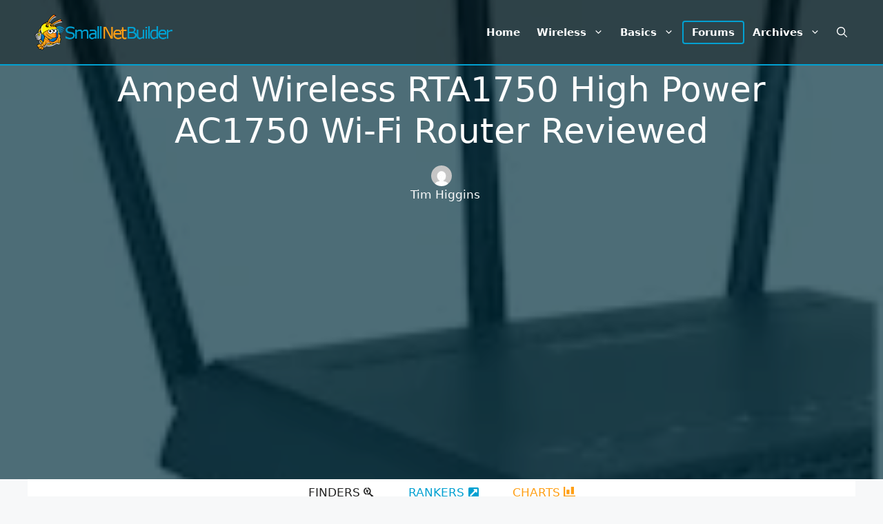

--- FILE ---
content_type: text/html; charset=UTF-8
request_url: https://www.smallnetbuilder.com/wireless/wireless-reviews/amped-wireless-rta1750-high-power-ac1750-wi-fi-router-reviewed/
body_size: 33066
content:
<!DOCTYPE html>
<html lang="en-US" prefix="og: https://ogp.me/ns#">
<head>
	<meta charset="UTF-8">
	<script async src="https://securepubads.g.doubleclick.net/tag/js/gpt.js" type="030024485cc85d26b505e5b6-text/javascript"></script>
<script async src="https://pagead2.googlesyndication.com/pagead/js/adsbygoogle.js?client=ca-pub-9785239390169265" crossorigin="anonymous" type="030024485cc85d26b505e5b6-text/javascript"></script>
<script type="030024485cc85d26b505e5b6-text/javascript">
var BrowserWidth=window.innerWidth&&document.documentElement.clientWidth?Math.min(window.innerWidth,document.documentElement.clientWidth):window.innerWidth||document.documentElement.clientWidth||document.getElementsByTagName('body')[0].clientWidth;
BrowserWidth=Math.min(BrowserWidth,window.screen.availWidth);
BrowserWidth=(BrowserWidth<1200)?BrowserWidth:1200;
var TopHeight=(BrowserWidth<970)?200:250;TopHeight=(BrowserWidth<750)?100:200;
var tops=[];
tops.push([BrowserWidth,TopHeight]);	
if(BrowserWidth>=970){tops.push([970,250],[970,90])}
else if(BrowserWidth>=750){tops.push([750,200])}
else if(BrowserWidth>=728){tops.push([728,90])}
else if (BrowserWidth>=468){tops.push([468,60])}
else if(BrowserWidth>=320){tops.push([320,100])}
else tops.push([300,100],[300,75],[300,50]);
var cons=[];
if(BrowserWidth>=970){cons.push([970,250])}
else if(BrowserWidth>=750){cons.push([750,200])}
else if(BrowserWidth>=320){cons.push([320,100])}
else cons.push([300,250]);
cons.push([BrowserWidth,250]);
window.googletag = window.googletag||{cmd:[]};
googletag.cmd.push(function(){
var topm=googletag.sizeMapping().addSize([BrowserWidth,0],tops).build();
var conm=googletag.sizeMapping().addSize([BrowserWidth,0],cons).build();
googletag.defineSlot('/38123034/snb-top',tops,'snb-top').defineSizeMapping(topm).addService(googletag.pubads());
googletag.defineSlot('/38123034/snb-bottom',tops,'snb-bottom').defineSizeMapping(topm).addService(googletag.pubads());
googletag.defineSlot('/38123034/snb-content-first',cons,'snb-content-first').defineSizeMapping(conm).addService(googletag.pubads());
googletag.pubads().enableSingleRequest();
googletag.pubads().enableLazyLoad({fetchMarginPercent:666,renderMarginPercent:333,mobileScaling:2.0});
googletag.enableServices();
});
</script>	<style>img:is([sizes="auto" i], [sizes^="auto," i]) { contain-intrinsic-size: 3000px 1500px }</style>
	<meta name="viewport" content="width=device-width, initial-scale=1">
<!-- Search Engine Optimization by Rank Math - https://rankmath.com/ -->
<title>Amped Wireless RTA1750 High Power AC1750 Wi-Fi Router Reviewed - SmallNetBuilder</title>
<meta name="description" content="Updated - Amped Wireless&#039; RTA1750 may have lots of amplifiers, but it doesn&#039;t deliver on its 3x range claims."/>
<meta name="robots" content="follow, index, max-snippet:-1, max-video-preview:-1, max-image-preview:large"/>
<link rel="canonical" href="https://www.smallnetbuilder.com/wireless/wireless-reviews/amped-wireless-rta1750-high-power-ac1750-wi-fi-router-reviewed/" />
<meta property="og:locale" content="en_US" />
<meta property="og:type" content="article" />
<meta property="og:title" content="Amped Wireless RTA1750 High Power AC1750 Wi-Fi Router Reviewed - SmallNetBuilder" />
<meta property="og:description" content="Updated - Amped Wireless&#039; RTA1750 may have lots of amplifiers, but it doesn&#039;t deliver on its 3x range claims." />
<meta property="og:url" content="https://www.smallnetbuilder.com/wireless/wireless-reviews/amped-wireless-rta1750-high-power-ac1750-wi-fi-router-reviewed/" />
<meta property="og:site_name" content="SmallNetBuilder" />
<meta property="article:tag" content="802.11ac" />
<meta property="article:tag" content="Amped Wireless" />
<meta property="article:tag" content="QCA" />
<meta property="article:tag" content="Qualcomm" />
<meta property="article:tag" content="WiFi" />
<meta property="article:section" content="Wireless Reviews" />
<meta property="og:updated_time" content="2022-10-21T12:11:08+00:00" />
<meta property="og:image" content="https://www.smallnetbuilder.com/images/stories/wireless/amped_wireless_rta1750/amped_wireless_rta1750_product.jpg" />
<meta property="og:image:secure_url" content="https://www.smallnetbuilder.com/images/stories/wireless/amped_wireless_rta1750/amped_wireless_rta1750_product.jpg" />
<meta property="og:image:alt" content="Amped Wireless RTA1750 High Power AC1750 Wi-Fi Router Reviewed" />
<meta property="article:published_time" content="2015-04-15T18:55:00+00:00" />
<meta property="article:modified_time" content="2022-10-21T12:11:08+00:00" />
<meta name="twitter:card" content="summary_large_image" />
<meta name="twitter:title" content="Amped Wireless RTA1750 High Power AC1750 Wi-Fi Router Reviewed - SmallNetBuilder" />
<meta name="twitter:description" content="Updated - Amped Wireless&#039; RTA1750 may have lots of amplifiers, but it doesn&#039;t deliver on its 3x range claims." />
<meta name="twitter:image" content="https://www.smallnetbuilder.com/images/stories/wireless/amped_wireless_rta1750/amped_wireless_rta1750_product.jpg" />
<meta name="twitter:label1" content="Written by" />
<meta name="twitter:data1" content="Tim Higgins" />
<meta name="twitter:label2" content="Time to read" />
<meta name="twitter:data2" content="9 minutes" />
<script type="application/ld+json" class="rank-math-schema">{"@context":"https://schema.org","@graph":[{"@type":["Person","Organization"],"@id":"https://www.smallnetbuilder.com/#person","name":"admin","logo":{"@type":"ImageObject","@id":"https://www.smallnetbuilder.com/#logo","url":"https://www.smallnetbuilder.com/wp-content/uploads/2022/10/snb-img-text-logo-2.png","contentUrl":"https://www.smallnetbuilder.com/wp-content/uploads/2022/10/snb-img-text-logo-2.png","caption":"SmallNetBuilder","inLanguage":"en-US","width":"368","height":"98"},"image":{"@type":"ImageObject","@id":"https://www.smallnetbuilder.com/#logo","url":"https://www.smallnetbuilder.com/wp-content/uploads/2022/10/snb-img-text-logo-2.png","contentUrl":"https://www.smallnetbuilder.com/wp-content/uploads/2022/10/snb-img-text-logo-2.png","caption":"SmallNetBuilder","inLanguage":"en-US","width":"368","height":"98"}},{"@type":"WebSite","@id":"https://www.smallnetbuilder.com/#website","url":"https://www.smallnetbuilder.com","name":"SmallNetBuilder","alternateName":"SNB","publisher":{"@id":"https://www.smallnetbuilder.com/#person"},"inLanguage":"en-US"},{"@type":"ImageObject","@id":"https://www.smallnetbuilder.com/wp-content/uploads/2015/04/amped_wireless_rta1750_teaser-jpg.webp","url":"https://www.smallnetbuilder.com/wp-content/uploads/2015/04/amped_wireless_rta1750_teaser-jpg.webp","width":"170","height":"150","caption":"Amped Wireless RTA1750","inLanguage":"en-US"},{"@type":"BreadcrumbList","@id":"https://www.smallnetbuilder.com/wireless/wireless-reviews/amped-wireless-rta1750-high-power-ac1750-wi-fi-router-reviewed/#breadcrumb","itemListElement":[{"@type":"ListItem","position":"1","item":{"@id":"https://www.smallnetbuilder.com","name":"Home"}},{"@type":"ListItem","position":"2","item":{"@id":"https://www.smallnetbuilder.com/wireless/wireless-reviews/amped-wireless-rta1750-high-power-ac1750-wi-fi-router-reviewed/","name":"Amped Wireless RTA1750 High Power AC1750 Wi-Fi Router Reviewed"}}]},{"@type":"WebPage","@id":"https://www.smallnetbuilder.com/wireless/wireless-reviews/amped-wireless-rta1750-high-power-ac1750-wi-fi-router-reviewed/#webpage","url":"https://www.smallnetbuilder.com/wireless/wireless-reviews/amped-wireless-rta1750-high-power-ac1750-wi-fi-router-reviewed/","name":"Amped Wireless RTA1750 High Power AC1750 Wi-Fi Router Reviewed - SmallNetBuilder","datePublished":"2015-04-15T18:55:00+00:00","dateModified":"2022-10-21T12:11:08+00:00","isPartOf":{"@id":"https://www.smallnetbuilder.com/#website"},"primaryImageOfPage":{"@id":"https://www.smallnetbuilder.com/wp-content/uploads/2015/04/amped_wireless_rta1750_teaser-jpg.webp"},"inLanguage":"en-US","breadcrumb":{"@id":"https://www.smallnetbuilder.com/wireless/wireless-reviews/amped-wireless-rta1750-high-power-ac1750-wi-fi-router-reviewed/#breadcrumb"}},{"@type":"Person","@id":"https://www.smallnetbuilder.com/author/admintim/","name":"Tim Higgins","url":"https://www.smallnetbuilder.com/author/admintim/","image":{"@type":"ImageObject","@id":"https://secure.gravatar.com/avatar/7dbef6941460121b31f18c8c1d29dc821207a901d8386bfd1e343e719f0d4413?s=96&amp;d=mm&amp;r=g","url":"https://secure.gravatar.com/avatar/7dbef6941460121b31f18c8c1d29dc821207a901d8386bfd1e343e719f0d4413?s=96&amp;d=mm&amp;r=g","caption":"Tim Higgins","inLanguage":"en-US"}},{"@type":"Article","headline":"Amped Wireless RTA1750 High Power AC1750 Wi-Fi Router Reviewed - SmallNetBuilder","datePublished":"2015-04-15T18:55:00+00:00","dateModified":"2022-10-21T12:11:08+00:00","author":{"@id":"https://www.smallnetbuilder.com/author/admintim/","name":"Tim Higgins"},"publisher":{"@id":"https://www.smallnetbuilder.com/#person"},"description":"Updated - Amped Wireless&#039; RTA1750 may have lots of amplifiers, but it doesn&#039;t deliver on its 3x range claims.","name":"Amped Wireless RTA1750 High Power AC1750 Wi-Fi Router Reviewed - SmallNetBuilder","@id":"https://www.smallnetbuilder.com/wireless/wireless-reviews/amped-wireless-rta1750-high-power-ac1750-wi-fi-router-reviewed/#richSnippet","isPartOf":{"@id":"https://www.smallnetbuilder.com/wireless/wireless-reviews/amped-wireless-rta1750-high-power-ac1750-wi-fi-router-reviewed/#webpage"},"image":{"@id":"https://www.smallnetbuilder.com/wp-content/uploads/2015/04/amped_wireless_rta1750_teaser-jpg.webp"},"inLanguage":"en-US","mainEntityOfPage":{"@id":"https://www.smallnetbuilder.com/wireless/wireless-reviews/amped-wireless-rta1750-high-power-ac1750-wi-fi-router-reviewed/#webpage"}}]}</script>
<!-- /Rank Math WordPress SEO plugin -->

<link href='https://fonts.gstatic.com' crossorigin rel='preconnect' />
<link href='https://fonts.googleapis.com' crossorigin rel='preconnect' />
<link rel="alternate" type="application/rss+xml" title="SmallNetBuilder &raquo; Feed" href="https://www.smallnetbuilder.com/feed/" />
<link rel="alternate" type="application/rss+xml" title="SmallNetBuilder &raquo; Comments Feed" href="https://www.smallnetbuilder.com/comments/feed/" />
<link rel='stylesheet' id='wp-block-library-css' href='https://www.smallnetbuilder.com/wp-includes/css/dist/block-library/style.min.css?ver=6.8.2' media='all' />
<style id='classic-theme-styles-inline-css'>
/*! This file is auto-generated */
.wp-block-button__link{color:#fff;background-color:#32373c;border-radius:9999px;box-shadow:none;text-decoration:none;padding:calc(.667em + 2px) calc(1.333em + 2px);font-size:1.125em}.wp-block-file__button{background:#32373c;color:#fff;text-decoration:none}
</style>
<style id='global-styles-inline-css'>
:root{--wp--preset--aspect-ratio--square: 1;--wp--preset--aspect-ratio--4-3: 4/3;--wp--preset--aspect-ratio--3-4: 3/4;--wp--preset--aspect-ratio--3-2: 3/2;--wp--preset--aspect-ratio--2-3: 2/3;--wp--preset--aspect-ratio--16-9: 16/9;--wp--preset--aspect-ratio--9-16: 9/16;--wp--preset--color--black: #000000;--wp--preset--color--cyan-bluish-gray: #abb8c3;--wp--preset--color--white: #ffffff;--wp--preset--color--pale-pink: #f78da7;--wp--preset--color--vivid-red: #cf2e2e;--wp--preset--color--luminous-vivid-orange: #ff6900;--wp--preset--color--luminous-vivid-amber: #fcb900;--wp--preset--color--light-green-cyan: #7bdcb5;--wp--preset--color--vivid-green-cyan: #00d084;--wp--preset--color--pale-cyan-blue: #8ed1fc;--wp--preset--color--vivid-cyan-blue: #0693e3;--wp--preset--color--vivid-purple: #9b51e0;--wp--preset--color--contrast: var(--contrast);--wp--preset--color--contrast-2: var(--contrast-2);--wp--preset--color--contrast-3: var(--contrast-3);--wp--preset--color--base: var(--base);--wp--preset--color--base-2: var(--base-2);--wp--preset--color--base-3: var(--base-3);--wp--preset--color--accent: var(--accent);--wp--preset--gradient--vivid-cyan-blue-to-vivid-purple: linear-gradient(135deg,rgba(6,147,227,1) 0%,rgb(155,81,224) 100%);--wp--preset--gradient--light-green-cyan-to-vivid-green-cyan: linear-gradient(135deg,rgb(122,220,180) 0%,rgb(0,208,130) 100%);--wp--preset--gradient--luminous-vivid-amber-to-luminous-vivid-orange: linear-gradient(135deg,rgba(252,185,0,1) 0%,rgba(255,105,0,1) 100%);--wp--preset--gradient--luminous-vivid-orange-to-vivid-red: linear-gradient(135deg,rgba(255,105,0,1) 0%,rgb(207,46,46) 100%);--wp--preset--gradient--very-light-gray-to-cyan-bluish-gray: linear-gradient(135deg,rgb(238,238,238) 0%,rgb(169,184,195) 100%);--wp--preset--gradient--cool-to-warm-spectrum: linear-gradient(135deg,rgb(74,234,220) 0%,rgb(151,120,209) 20%,rgb(207,42,186) 40%,rgb(238,44,130) 60%,rgb(251,105,98) 80%,rgb(254,248,76) 100%);--wp--preset--gradient--blush-light-purple: linear-gradient(135deg,rgb(255,206,236) 0%,rgb(152,150,240) 100%);--wp--preset--gradient--blush-bordeaux: linear-gradient(135deg,rgb(254,205,165) 0%,rgb(254,45,45) 50%,rgb(107,0,62) 100%);--wp--preset--gradient--luminous-dusk: linear-gradient(135deg,rgb(255,203,112) 0%,rgb(199,81,192) 50%,rgb(65,88,208) 100%);--wp--preset--gradient--pale-ocean: linear-gradient(135deg,rgb(255,245,203) 0%,rgb(182,227,212) 50%,rgb(51,167,181) 100%);--wp--preset--gradient--electric-grass: linear-gradient(135deg,rgb(202,248,128) 0%,rgb(113,206,126) 100%);--wp--preset--gradient--midnight: linear-gradient(135deg,rgb(2,3,129) 0%,rgb(40,116,252) 100%);--wp--preset--font-size--small: 13px;--wp--preset--font-size--medium: 20px;--wp--preset--font-size--large: 36px;--wp--preset--font-size--x-large: 42px;--wp--preset--spacing--20: 0.44rem;--wp--preset--spacing--30: 0.67rem;--wp--preset--spacing--40: 1rem;--wp--preset--spacing--50: 1.5rem;--wp--preset--spacing--60: 2.25rem;--wp--preset--spacing--70: 3.38rem;--wp--preset--spacing--80: 5.06rem;--wp--preset--shadow--natural: 6px 6px 9px rgba(0, 0, 0, 0.2);--wp--preset--shadow--deep: 12px 12px 50px rgba(0, 0, 0, 0.4);--wp--preset--shadow--sharp: 6px 6px 0px rgba(0, 0, 0, 0.2);--wp--preset--shadow--outlined: 6px 6px 0px -3px rgba(255, 255, 255, 1), 6px 6px rgba(0, 0, 0, 1);--wp--preset--shadow--crisp: 6px 6px 0px rgba(0, 0, 0, 1);}:where(.is-layout-flex){gap: 0.5em;}:where(.is-layout-grid){gap: 0.5em;}body .is-layout-flex{display: flex;}.is-layout-flex{flex-wrap: wrap;align-items: center;}.is-layout-flex > :is(*, div){margin: 0;}body .is-layout-grid{display: grid;}.is-layout-grid > :is(*, div){margin: 0;}:where(.wp-block-columns.is-layout-flex){gap: 2em;}:where(.wp-block-columns.is-layout-grid){gap: 2em;}:where(.wp-block-post-template.is-layout-flex){gap: 1.25em;}:where(.wp-block-post-template.is-layout-grid){gap: 1.25em;}.has-black-color{color: var(--wp--preset--color--black) !important;}.has-cyan-bluish-gray-color{color: var(--wp--preset--color--cyan-bluish-gray) !important;}.has-white-color{color: var(--wp--preset--color--white) !important;}.has-pale-pink-color{color: var(--wp--preset--color--pale-pink) !important;}.has-vivid-red-color{color: var(--wp--preset--color--vivid-red) !important;}.has-luminous-vivid-orange-color{color: var(--wp--preset--color--luminous-vivid-orange) !important;}.has-luminous-vivid-amber-color{color: var(--wp--preset--color--luminous-vivid-amber) !important;}.has-light-green-cyan-color{color: var(--wp--preset--color--light-green-cyan) !important;}.has-vivid-green-cyan-color{color: var(--wp--preset--color--vivid-green-cyan) !important;}.has-pale-cyan-blue-color{color: var(--wp--preset--color--pale-cyan-blue) !important;}.has-vivid-cyan-blue-color{color: var(--wp--preset--color--vivid-cyan-blue) !important;}.has-vivid-purple-color{color: var(--wp--preset--color--vivid-purple) !important;}.has-black-background-color{background-color: var(--wp--preset--color--black) !important;}.has-cyan-bluish-gray-background-color{background-color: var(--wp--preset--color--cyan-bluish-gray) !important;}.has-white-background-color{background-color: var(--wp--preset--color--white) !important;}.has-pale-pink-background-color{background-color: var(--wp--preset--color--pale-pink) !important;}.has-vivid-red-background-color{background-color: var(--wp--preset--color--vivid-red) !important;}.has-luminous-vivid-orange-background-color{background-color: var(--wp--preset--color--luminous-vivid-orange) !important;}.has-luminous-vivid-amber-background-color{background-color: var(--wp--preset--color--luminous-vivid-amber) !important;}.has-light-green-cyan-background-color{background-color: var(--wp--preset--color--light-green-cyan) !important;}.has-vivid-green-cyan-background-color{background-color: var(--wp--preset--color--vivid-green-cyan) !important;}.has-pale-cyan-blue-background-color{background-color: var(--wp--preset--color--pale-cyan-blue) !important;}.has-vivid-cyan-blue-background-color{background-color: var(--wp--preset--color--vivid-cyan-blue) !important;}.has-vivid-purple-background-color{background-color: var(--wp--preset--color--vivid-purple) !important;}.has-black-border-color{border-color: var(--wp--preset--color--black) !important;}.has-cyan-bluish-gray-border-color{border-color: var(--wp--preset--color--cyan-bluish-gray) !important;}.has-white-border-color{border-color: var(--wp--preset--color--white) !important;}.has-pale-pink-border-color{border-color: var(--wp--preset--color--pale-pink) !important;}.has-vivid-red-border-color{border-color: var(--wp--preset--color--vivid-red) !important;}.has-luminous-vivid-orange-border-color{border-color: var(--wp--preset--color--luminous-vivid-orange) !important;}.has-luminous-vivid-amber-border-color{border-color: var(--wp--preset--color--luminous-vivid-amber) !important;}.has-light-green-cyan-border-color{border-color: var(--wp--preset--color--light-green-cyan) !important;}.has-vivid-green-cyan-border-color{border-color: var(--wp--preset--color--vivid-green-cyan) !important;}.has-pale-cyan-blue-border-color{border-color: var(--wp--preset--color--pale-cyan-blue) !important;}.has-vivid-cyan-blue-border-color{border-color: var(--wp--preset--color--vivid-cyan-blue) !important;}.has-vivid-purple-border-color{border-color: var(--wp--preset--color--vivid-purple) !important;}.has-vivid-cyan-blue-to-vivid-purple-gradient-background{background: var(--wp--preset--gradient--vivid-cyan-blue-to-vivid-purple) !important;}.has-light-green-cyan-to-vivid-green-cyan-gradient-background{background: var(--wp--preset--gradient--light-green-cyan-to-vivid-green-cyan) !important;}.has-luminous-vivid-amber-to-luminous-vivid-orange-gradient-background{background: var(--wp--preset--gradient--luminous-vivid-amber-to-luminous-vivid-orange) !important;}.has-luminous-vivid-orange-to-vivid-red-gradient-background{background: var(--wp--preset--gradient--luminous-vivid-orange-to-vivid-red) !important;}.has-very-light-gray-to-cyan-bluish-gray-gradient-background{background: var(--wp--preset--gradient--very-light-gray-to-cyan-bluish-gray) !important;}.has-cool-to-warm-spectrum-gradient-background{background: var(--wp--preset--gradient--cool-to-warm-spectrum) !important;}.has-blush-light-purple-gradient-background{background: var(--wp--preset--gradient--blush-light-purple) !important;}.has-blush-bordeaux-gradient-background{background: var(--wp--preset--gradient--blush-bordeaux) !important;}.has-luminous-dusk-gradient-background{background: var(--wp--preset--gradient--luminous-dusk) !important;}.has-pale-ocean-gradient-background{background: var(--wp--preset--gradient--pale-ocean) !important;}.has-electric-grass-gradient-background{background: var(--wp--preset--gradient--electric-grass) !important;}.has-midnight-gradient-background{background: var(--wp--preset--gradient--midnight) !important;}.has-small-font-size{font-size: var(--wp--preset--font-size--small) !important;}.has-medium-font-size{font-size: var(--wp--preset--font-size--medium) !important;}.has-large-font-size{font-size: var(--wp--preset--font-size--large) !important;}.has-x-large-font-size{font-size: var(--wp--preset--font-size--x-large) !important;}
:where(.wp-block-post-template.is-layout-flex){gap: 1.25em;}:where(.wp-block-post-template.is-layout-grid){gap: 1.25em;}
:where(.wp-block-columns.is-layout-flex){gap: 2em;}:where(.wp-block-columns.is-layout-grid){gap: 2em;}
:root :where(.wp-block-pullquote){font-size: 1.5em;line-height: 1.6;}
</style>
<style id='dominant-color-styles-inline-css'>
img[data-dominant-color]:not(.has-transparency) { background-color: var(--dominant-color); }
</style>
<link rel='stylesheet' id='generate-style-css' href='https://www.smallnetbuilder.com/wp-content/themes/generatepress/assets/css/main.min.css?ver=3.6.0' media='all' />
<style id='generate-style-inline-css'>
body{background-color:var(--base-2);color:var(--contrast);}a{color:var(--accent);}a{text-decoration:underline;}.entry-title a, .site-branding a, a.button, .wp-block-button__link, .main-navigation a{text-decoration:none;}a:hover, a:focus, a:active{color:var(--contrast);}.wp-block-group__inner-container{max-width:1200px;margin-left:auto;margin-right:auto;}@media (max-width: 768px) and (min-width: 769px){.inside-header{display:flex;flex-direction:column;align-items:center;}.site-logo, .site-branding{margin-bottom:1.5em;}#site-navigation{margin:0 auto;}.header-widget{margin-top:1.5em;}}.site-header .header-image{width:200px;}.generate-back-to-top{font-size:20px;border-radius:3px;position:fixed;bottom:30px;right:30px;line-height:40px;width:40px;text-align:center;z-index:10;transition:opacity 300ms ease-in-out;opacity:0.1;transform:translateY(1000px);}.generate-back-to-top__show{opacity:1;transform:translateY(0);}.navigation-search{position:absolute;left:-99999px;pointer-events:none;visibility:hidden;z-index:20;width:100%;top:0;transition:opacity 100ms ease-in-out;opacity:0;}.navigation-search.nav-search-active{left:0;right:0;pointer-events:auto;visibility:visible;opacity:1;}.navigation-search input[type="search"]{outline:0;border:0;vertical-align:bottom;line-height:1;opacity:0.9;width:100%;z-index:20;border-radius:0;-webkit-appearance:none;height:60px;}.navigation-search input::-ms-clear{display:none;width:0;height:0;}.navigation-search input::-ms-reveal{display:none;width:0;height:0;}.navigation-search input::-webkit-search-decoration, .navigation-search input::-webkit-search-cancel-button, .navigation-search input::-webkit-search-results-button, .navigation-search input::-webkit-search-results-decoration{display:none;}.gen-sidebar-nav .navigation-search{top:auto;bottom:0;}:root{--contrast:#222222;--contrast-2:#575760;--contrast-3:#00a0d1;--base:#f0f0f0;--base-2:#f7f8f9;--base-3:#ffffff;--accent:#ff9f15;}:root .has-contrast-color{color:var(--contrast);}:root .has-contrast-background-color{background-color:var(--contrast);}:root .has-contrast-2-color{color:var(--contrast-2);}:root .has-contrast-2-background-color{background-color:var(--contrast-2);}:root .has-contrast-3-color{color:var(--contrast-3);}:root .has-contrast-3-background-color{background-color:var(--contrast-3);}:root .has-base-color{color:var(--base);}:root .has-base-background-color{background-color:var(--base);}:root .has-base-2-color{color:var(--base-2);}:root .has-base-2-background-color{background-color:var(--base-2);}:root .has-base-3-color{color:var(--base-3);}:root .has-base-3-background-color{background-color:var(--base-3);}:root .has-accent-color{color:var(--accent);}:root .has-accent-background-color{background-color:var(--accent);}.main-navigation a, .main-navigation .menu-toggle, .main-navigation .menu-bar-items{font-weight:600;}.top-bar{background-color:#636363;color:#ffffff;}.top-bar a{color:#ffffff;}.top-bar a:hover{color:#303030;}.site-header{background-color:var(--base-3);}.main-title a,.main-title a:hover{color:var(--contrast);}.site-description{color:var(--contrast-2);}.mobile-menu-control-wrapper .menu-toggle,.mobile-menu-control-wrapper .menu-toggle:hover,.mobile-menu-control-wrapper .menu-toggle:focus,.has-inline-mobile-toggle #site-navigation.toggled{background-color:rgba(0, 0, 0, 0.02);}.main-navigation,.main-navigation ul ul{background-color:var(--base-3);}.main-navigation .main-nav ul li a, .main-navigation .menu-toggle, .main-navigation .menu-bar-items{color:var(--contrast);}.main-navigation .main-nav ul li:not([class*="current-menu-"]):hover > a, .main-navigation .main-nav ul li:not([class*="current-menu-"]):focus > a, .main-navigation .main-nav ul li.sfHover:not([class*="current-menu-"]) > a, .main-navigation .menu-bar-item:hover > a, .main-navigation .menu-bar-item.sfHover > a{color:var(--accent);}button.menu-toggle:hover,button.menu-toggle:focus{color:var(--contrast);}.main-navigation .main-nav ul li[class*="current-menu-"] > a{color:var(--accent);}.navigation-search input[type="search"],.navigation-search input[type="search"]:active, .navigation-search input[type="search"]:focus, .main-navigation .main-nav ul li.search-item.active > a, .main-navigation .menu-bar-items .search-item.active > a{color:var(--accent);}.main-navigation ul ul{background-color:var(--base);}.separate-containers .inside-article, .separate-containers .comments-area, .separate-containers .page-header, .one-container .container, .separate-containers .paging-navigation, .inside-page-header{background-color:var(--base-3);}.entry-title a{color:var(--contrast);}.entry-title a:hover{color:var(--contrast-2);}.entry-meta{color:var(--contrast-2);}.sidebar .widget{background-color:var(--base-3);}.footer-widgets{background-color:var(--base-3);}.site-info{background-color:var(--base-3);}input[type="text"],input[type="email"],input[type="url"],input[type="password"],input[type="search"],input[type="tel"],input[type="number"],textarea,select{color:var(--contrast);background-color:var(--base-2);border-color:var(--base);}input[type="text"]:focus,input[type="email"]:focus,input[type="url"]:focus,input[type="password"]:focus,input[type="search"]:focus,input[type="tel"]:focus,input[type="number"]:focus,textarea:focus,select:focus{color:var(--contrast);background-color:var(--base-2);border-color:var(--contrast-3);}button,html input[type="button"],input[type="reset"],input[type="submit"],a.button,a.wp-block-button__link:not(.has-background){color:#ffffff;background-color:#55555e;}button:hover,html input[type="button"]:hover,input[type="reset"]:hover,input[type="submit"]:hover,a.button:hover,button:focus,html input[type="button"]:focus,input[type="reset"]:focus,input[type="submit"]:focus,a.button:focus,a.wp-block-button__link:not(.has-background):active,a.wp-block-button__link:not(.has-background):focus,a.wp-block-button__link:not(.has-background):hover{color:#ffffff;background-color:#3f4047;}a.generate-back-to-top{background-color:rgba(0,160,209,0.78);color:#ffffff;}a.generate-back-to-top:hover,a.generate-back-to-top:focus{background-color:var(--contrast-3);color:#ffffff;}:root{--gp-search-modal-bg-color:var(--base-3);--gp-search-modal-text-color:var(--contrast);--gp-search-modal-overlay-bg-color:rgba(0,0,0,0.2);}@media (max-width:768px){.main-navigation .menu-bar-item:hover > a, .main-navigation .menu-bar-item.sfHover > a{background:none;color:var(--contrast);}}.inside-header{padding:20px 0px 20px 10px;}.nav-below-header .main-navigation .inside-navigation.grid-container, .nav-above-header .main-navigation .inside-navigation.grid-container{padding:0px 12px 0px 2px;}.site-main .wp-block-group__inner-container{padding:40px;}.separate-containers .paging-navigation{padding-top:20px;padding-bottom:20px;}.entry-content .alignwide, body:not(.no-sidebar) .entry-content .alignfull{margin-left:-40px;width:calc(100% + 80px);max-width:calc(100% + 80px);}.main-navigation .main-nav ul li a,.menu-toggle,.main-navigation .menu-bar-item > a{padding-left:12px;padding-right:12px;line-height:30px;}.main-navigation .main-nav ul ul li a{padding:10px 12px 10px 12px;}.navigation-search input[type="search"]{height:30px;}.rtl .menu-item-has-children .dropdown-menu-toggle{padding-left:12px;}.menu-item-has-children .dropdown-menu-toggle{padding-right:12px;}.rtl .main-navigation .main-nav ul li.menu-item-has-children > a{padding-right:12px;}.footer-widgets-container{padding:0px 40px 0px 40px;}.inside-site-info{padding:0px 40px 20px 40px;}@media (max-width:768px){.separate-containers .inside-article, .separate-containers .comments-area, .separate-containers .page-header, .separate-containers .paging-navigation, .one-container .site-content, .inside-page-header{padding:30px;}.site-main .wp-block-group__inner-container{padding:30px;}.inside-top-bar{padding-right:30px;padding-left:30px;}.inside-header{padding-right:30px;padding-left:30px;}.widget-area .widget{padding-top:30px;padding-right:30px;padding-bottom:30px;padding-left:30px;}.footer-widgets-container{padding-top:30px;padding-right:30px;padding-bottom:30px;padding-left:30px;}.inside-site-info{padding-right:30px;padding-left:30px;}.entry-content .alignwide, body:not(.no-sidebar) .entry-content .alignfull{margin-left:-30px;width:calc(100% + 60px);max-width:calc(100% + 60px);}.one-container .site-main .paging-navigation{margin-bottom:20px;}}/* End cached CSS */.is-right-sidebar{width:30%;}.is-left-sidebar{width:30%;}.site-content .content-area{width:100%;}@media (max-width:768px){.main-navigation .menu-toggle,.sidebar-nav-mobile:not(#sticky-placeholder){display:block;}.main-navigation ul,.gen-sidebar-nav,.main-navigation:not(.slideout-navigation):not(.toggled) .main-nav > ul,.has-inline-mobile-toggle #site-navigation .inside-navigation > *:not(.navigation-search):not(.main-nav){display:none;}.nav-align-right .inside-navigation,.nav-align-center .inside-navigation{justify-content:space-between;}.has-inline-mobile-toggle .mobile-menu-control-wrapper{display:flex;flex-wrap:wrap;}.has-inline-mobile-toggle .inside-header{flex-direction:row;text-align:left;flex-wrap:wrap;}.has-inline-mobile-toggle .header-widget,.has-inline-mobile-toggle #site-navigation{flex-basis:100%;}.nav-float-left .has-inline-mobile-toggle #site-navigation{order:10;}}
.dynamic-author-image-rounded{border-radius:100%;}.dynamic-featured-image, .dynamic-author-image{vertical-align:middle;}.one-container.blog .dynamic-content-template:not(:last-child), .one-container.archive .dynamic-content-template:not(:last-child){padding-bottom:0px;}.dynamic-entry-excerpt > p:last-child{margin-bottom:0px;}
.page-hero .inside-page-hero.grid-container{max-width:calc(1200px - 0px - 0px);}.inside-page-hero > *:last-child{margin-bottom:0px;}.header-wrap{position:absolute;left:0px;right:0px;z-index:10;}.header-wrap .site-header{background:rgba(0,0,0,0.4);}.header-wrap #site-navigation:not(.toggled), .header-wrap #mobile-header:not(.toggled):not(.navigation-stick), .has-inline-mobile-toggle .mobile-menu-control-wrapper{background:transparent;}.header-wrap #site-navigation:not(.toggled) .main-nav > ul > li > a, .header-wrap #mobile-header:not(.toggled):not(.navigation-stick) .main-nav > ul > li > a, .header-wrap .main-navigation:not(.toggled):not(.navigation-stick) .menu-toggle, .header-wrap .main-navigation:not(.toggled):not(.navigation-stick) .menu-toggle:hover, .main-navigation:not(.toggled):not(.navigation-stick) .menu-bar-item:not(.close-search) > a{color:#ffffff;}.header-wrap #site-navigation:not(.toggled) .main-nav > ul > li:hover > a, .header-wrap #site-navigation:not(.toggled) .main-nav > ul > li:focus > a, .header-wrap #site-navigation:not(.toggled) .main-nav > ul > li.sfHover > a, .header-wrap #mobile-header:not(.toggled) .main-nav > ul > li:hover > a, .header-wrap #site-navigation:not(.toggled) .menu-bar-item:not(.close-search):hover > a, .header-wrap #mobile-header:not(.toggled) .menu-bar-item:not(.close-search):hover > a, .header-wrap #site-navigation:not(.toggled) .menu-bar-item:not(.close-search).sfHover > a, .header-wrap #mobile-header:not(.toggled) .menu-bar-item:not(.close-search).sfHover > a{background:transparent;color:#ff9f15;}.header-wrap #site-navigation:not(.toggled) .main-nav > ul > li[class*="current-menu-"] > a, .header-wrap #mobile-header:not(.toggled) .main-nav > ul > li[class*="current-menu-"] > a, .header-wrap #site-navigation:not(.toggled) .main-nav > ul > li[class*="current-menu-"]:hover > a, .header-wrap #mobile-header:not(.toggled) .main-nav > ul > li[class*="current-menu-"]:hover > a{background:#f1c40f;color:#00a0d1;}
</style>
<link rel='stylesheet' id='generate-google-fonts-css' href='https://fonts.googleapis.com/css?family=Open+Sans%3A300%2Cregular%2Citalic%2C600%2C600italic%2C700%2C700italic%2C800%2C800italic&#038;display=auto&#038;ver=3.6.0' media='all' />
<link rel='stylesheet' id='code-snippets-site-css-styles-css' href='https://www.smallnetbuilder.com/?code-snippets-css=1&#038;ver=33' media='all' />
<style id='code-snippets-site-css-styles-inline-css'>
@import url(https://fonts.googleapis.com/css2?family=Poppins:wght@400;500&display=swap);img{display:block;margin:auto}.site-header{border-bottom:2px solid #00a0d1}.kt-inner-tab_e44c12-a2,.kt-inner-tab_2b9c18-f9{display:none}#tab-rankers a{color:var(--contrast-3)}#tab-charts a{color:var(--accent)}.highlight{border:2px solid var(--contrast-3);border-radius:4px}.generate-columns .inside-article{display:flex;flex-direction:column}.gb-container-b70b46a6{flex-grow:1}.separate-containers .site-main{margin:auto;overflow-x:scroll}.buylink img{display:inline;margin-right:.5em;width:80px;height:auto;vertical-align:middle}.entry-content,.forumlink{margin:0 0 1em}.site-main table{background-color:var(--base-2)}#snb-top{margin:auto;width:100%;min-height:100px;text-align:center}#snb-bottom{margin:1em -30px -30px -30px;min-height:100px;text-align:center}#snb-multi{margin:0 auto 20px;width:100%;max-width:1200px;min-height:250px;text-align:center}.home #snb-multi{padding:0 0 0 10px}.snb-content{margin:1em -30px;min-height:250px;text-align:center}.postid-159716 .entry-header,.postid-159726 .entry-header,.postid-159721 .entry-header,.postid-159731 .entry-meta{display:none}.wp-block-rank-math-toc-block{position:relative}.wp-block-rank-math-toc-block h2{background:#f1f2f6;padding:10px 12px 10px 18px;cursor:pointer;font-size:18px!important;font-weight:normal!important;position:relative;margin-bottom:0}.wp-block-rank-math-toc-block h2:before{display:inline-block;content:"";width:0;height:0;border-style:solid;border-width:6px 0 6px 12px;border-color:#fff0 #fff0 #fff0 #000;margin-right:8px}.wp-block-rank-math-toc-block nav{padding:10px 10px 0 10px;max-height:0;overflow:hidden}.wp-block-rank-math-toc-block input:checked+h2~nav{max-height:100vh;overflow:visible}@media screen and (min-width:750px){#snb-top,#snb-bottom{min-height:200px}}@media (max-width:768px){.main-navigation .main-nav>ul{background-color:var(--base-3)}.main-navigation .main-nav{width:100%}}@media screen and (min-width:769px){#snb-bottom{margin:1em -40px -40px -40px}.snb-content{margin:1em -40px}}@media screen and (min-width:970px){#snb-top,#snb-bottom{min-height:250px}}:root{--cookieBannerLight:#ffffff;--cookieBannerDark:#393d4d}#cookieBanner *{margin:0;padding:0;text-decoration:none;list-style:none;font-family:Poppins,sans-serif;-webkit-box-sizing:border-box;box-sizing:border-box}#cookieBanner a,#cookieBanner button{cursor:pointer;color:inherit;font-family:inherit}#cookieBanner button{outline:0;border:none;-moz-appearance:none;appearance:none;-webkit-appearance:none;appearance:none}#cookieBanner em,#cookieBanner strong{font-weight:700;font-family:inherit}#cookieBanner a:hover{text-decoration:none;cursor:pointer}#cookieBanner a:focus,#cookieBanner input:focus{outline:0;list-style:none}#cookieBanner.light{background-color:#fff;background-color:var(--cookieBannerLight);color:#393d4d;color:var(--cookieBannerDark)}#cookieBanner.light p,#cookieBanner.light ul{color:#393d4d;color:var(--cookieBannerDark)}#cookieBanner.light h5{color:var(--cookieBannerDark)}#cookieBanner.light button#cookieReject{background:#fff;background:var(--cookieBannerLight)}#cookieBanner.dark{background-color:#393d4d;background-color:var(--cookieBannerDark);color:#fff;color:var(--cookieBannerLight)}#cookieBanner.dark p,#cookieBanner.dark ul{color:#fff;color:var(--cookieBannerLight)}#cookieBanner.dark h5{color:#fff;color:var(--cookieBannerLight)}#cookieBanner.dark button#cookieReject{background:0 0;color:#fff;color:var(--cookieBannerLight);border:1px solid #fff;border:1px solid var(--cookieBannerLight)}#cookieBanner{-webkit-box-sizing:border-box;box-sizing:border-box;position:fixed;padding:20px;border-radius:10px;-webkit-box-shadow:0 6px 6px rgb(0 0 0 / .25);box-shadow:0 6px 6px rgb(0 0 0 / .25);font-family:inherit;z-index:999997}#cookieBanner #closeIcon{width:20px;height:20px;cursor:pointer;color:#bfb9b9;overflow:hidden;opacity:.85;z-index:999999;position:absolute;top:4px;right:4px}#cookieBanner svg{display:block}#cookieBanner.display-left{left:30px;bottom:30px;max-width:395px}#cookieBanner.display-right{right:30px;bottom:30px;max-width:395px}#cookieBanner.display-top{top:30px;width:800px;left:50%;margin-left:-400px}#cookieBanner.display-bottom{bottom:30px;width:800px;left:50%;margin-left:-400px}#cookieBanner.display-bottom .content-wrap,#cookieBanner.display-top .content-wrap{display:-webkit-box;display:-ms-flexbox;display:flex;-webkit-box-pack:justify;-ms-flex-pack:justify;justify-content:space-between;-webkit-box-align:center;-ms-flex-align:center;align-items:center}#cookieBanner.display-bottom .msg-wrap,#cookieBanner.display-top .msg-wrap{max-width:65%;width:100%}#cookieBanner.display-bottom .msg-wrap,#cookieBanner.display-top .msg-wrap{margin-bottom:0}#cookieBanner.display-bottom #cookieSettings,#cookieBanner.display-top #cookieSettings{margin-bottom:0}#cookieBanner.display-bottom #cookieTypes,#cookieBanner.display-top #cookieTypes{margin-top:20px}#cookieBanner .btn-wrap{display:-webkit-box;display:-ms-flexbox;display:flex;-webkit-box-orient:horizontal;-webkit-box-direction:normal;-ms-flex-direction:row;flex-direction:row;font-weight:700;-webkit-box-pack:center;-ms-flex-pack:center;justify-content:center;margin:0 -5px 0 -5px;-ms-flex-wrap:wrap;flex-wrap:wrap}#cookieBanner .btn-wrap button{-webkit-box-flex:1;-ms-flex-positive:1;flex-grow:1;padding:0 7px;margin:0 5px 10px 5px;border-radius:20px;cursor:pointer;white-space:nowrap;min-width:130px;line-height:36px;border:none;font-family:inherit;font-size:16px;-webkit-transition:-webkit-box-shadow .3s;transition:-webkit-box-shadow .3s;-o-transition:box-shadow .3s;transition:box-shadow .3s;transition:box-shadow .3s,-webkit-box-shadow .3s}#cookieBanner .btn-wrap button:hover{-webkit-transition:-webkit-box-shadow .4s cubic-bezier(.25,.8,.25,1),-webkit-transform .4s cubic-bezier(.25,.8,.25,1);transition:-webkit-box-shadow .4s cubic-bezier(.25,.8,.25,1),-webkit-transform .4s cubic-bezier(.25,.8,.25,1);-o-transition:box-shadow .4s cubic-bezier(.25,.8,.25,1),transform .4s cubic-bezier(.25,.8,.25,1);transition:box-shadow .4s cubic-bezier(.25,.8,.25,1),transform .4s cubic-bezier(.25,.8,.25,1);transition:box-shadow .4s cubic-bezier(.25,.8,.25,1),transform .4s cubic-bezier(.25,.8,.25,1),-webkit-box-shadow .4s cubic-bezier(.25,.8,.25,1),-webkit-transform .4s cubic-bezier(.25,.8,.25,1);-webkit-box-shadow:0 2px 5px 0 rgb(0 0 0 / .3);box-shadow:0 2px 5px 0 rgb(0 0 0 / .3);-webkit-transform:translate3d(0,-1px,0);transform:translate3d(0,-1px,0)}#cookieBanner #cookieSettings{font-size:12px;font-weight:700;display:-webkit-box;display:-ms-flexbox;display:flex;-webkit-box-align:center;-ms-flex-align:center;align-items:center;text-transform:uppercase;cursor:pointer;font-weight:400;margin-bottom:20px}#cookieBanner #cookieSettings svg{vertical-align:middle;margin-right:8px}#cookieBanner h4{font-family:inherit;font-weight:700;font-size:18px}#cookieBanner .title-wrap{display:-webkit-box;display:-ms-flexbox;display:flex;-webkit-box-align:center;-ms-flex-align:center;align-items:center;margin-bottom:10px}#cookieBanner .title-wrap svg{margin-right:10px}#cookieBanner h5{font-family:inherit;font-weight:700;font-size:12px;margin-bottom:10px;text-transform:uppercase}#cookieBanner p,#cookieBanner ul{font-size:14px;margin-bottom:20px}#cookieBanner p:last-child{margin-bottom:0;text-align:left}#cookieBanner li{width:49%;display:inline-block}#cookieBanner a{text-decoration:none;font-size:14px;padding-bottom:2px;border-bottom:1px dotted rgb(255 255 255 / .75);-webkit-transition:all .3s ease-in;-o-transition:all .3s ease-in;transition:all .3s ease-in}#cookieTypes label{text-transform:uppercase;font-size:13px}#cookieBanner button:disabled{opacity:.3}#cookieBanner input[type=checkbox]{-webkit-appearance:auto;-moz-appearance:auto;appearance:auto;-webkit-font-smoothing:antialiased;text-rendering:optimizeSpeed;width:14px;height:14px;margin:4px 10px 0 0;display:block;float:left;position:relative;outline:0;border:none}#cookieBanner input[type=checkbox]:checked:after{background:#d3d3d3;content:"\2714";color:grey}#cookieBanner input[type=checkbox]:after{content:"";vertical-align:middle;text-align:center;line-height:13px;position:absolute;cursor:pointer;height:14px;width:14px;left:0;top:0;font-size:10px;background:#d3d3d3}#cookieBanner.display-bottom.full-width-true,#cookieBanner.display-top.full-width-true{width:100%;max-width:100%;left:auto;right:auto;bottom:auto;top:0;border-radius:0;margin:auto}#cookieBanner.display-bottom.full-width-true{bottom:0;top:auto;-webkit-box-shadow:0 -3px 3px rgb(0 0 0 / 25%);box-shadow:0 -3px 3px rgb(0 0 0 / 25%)}#cookieBanner.display-bottom.full-width-true .title-wrap,#cookieBanner.display-top.full-width-true .title-wrap{display:none}#cookieBanner.display-bottom.full-width-true .btn-wrap button,#cookieBanner.display-top.full-width-true .btn-wrap button{margin-bottom:10px}@media only screen and (max-width:800px){#cookieBanner.display-bottom,#cookieBanner.display-top{width:100%;max-width:100%;left:auto;right:auto;bottom:auto;top:0;border-radius:0;margin:auto}#cookieBanner.display-bottom{bottom:0;top:auto;-webkit-box-shadow:0 -3px 3px rgb(0 0 0 / 25%);box-shadow:0 -3px 3px rgb(0 0 0 / 25%)}#cookieBanner.display-bottom .btn-wrap button,#cookieBanner.display-top .btn-wrap button{margin-bottom:10px}#cookieBanner.display-bottom .msg-wrap,#cookieBanner.display-top .msg-wrap{margin-right:20px}}@media only screen and (max-width:600px){#cookieBanner.display-left,#cookieBanner.display-right{width:100%;left:auto;right:auto;bottom:0;border-radius:0;-webkit-box-shadow:0 -3px 3px rgb(0 0 0 / 25%);box-shadow:0 -3px 3px rgb(0 0 0 / 25%)}#cookieBanner.display-bottom .content-wrap,#cookieBanner.display-top .content-wrap{display:block}#cookieBanner.display-bottom .msg-wrap,#cookieBanner.display-top .msg-wrap{max-width:100%}#cookieBanner.display-bottom #cookieSettings,#cookieBanner.display-top #cookieSettings{margin-bottom:20px}}
</style>
<style id='generateblocks-inline-css'>
.gb-container.gb-tabs__item:not(.gb-tabs__item-open){display:none;}.gb-container-8b6d1c4b{text-align:center;background-color:#02303e;color:#ffffff;position:relative;overflow:hidden;}.gb-container-8b6d1c4b:before{content:"";background-image:url(https://www.smallnetbuilder.com/wp-content/uploads/2015/04/amped_wireless_rta1750_teaser-jpg.webp);background-repeat:no-repeat;background-position:center center;background-size:cover;z-index:0;position:absolute;top:0;right:0;bottom:0;left:0;transition:inherit;pointer-events:none;opacity:0.3;}.gb-container-8b6d1c4b > .gb-inside-container{padding:100px 40px;max-width:1200px;margin-left:auto;margin-right:auto;z-index:1;position:relative;}.gb-container-8b6d1c4b a, .gb-container-8b6d1c4b a:visited{color:#ffffff;}.gb-grid-wrapper > .gb-grid-column-8b6d1c4b > .gb-container{display:flex;flex-direction:column;height:100%;}.gb-container-8b6d1c4b.gb-has-dynamic-bg:before{background-image:var(--background-url);}.gb-container-8b6d1c4b.gb-no-dynamic-bg:before{background-image:none;}.gb-container-f49b9f49 > .gb-inside-container{padding:0;max-width:1200px;margin-left:auto;margin-right:auto;}.gb-grid-wrapper > .gb-grid-column-f49b9f49 > .gb-container{display:flex;flex-direction:column;height:100%;}.gb-container-7702a1a7{background-color:var(--base-3);}.gb-container-7702a1a7 > .gb-inside-container{padding-right:40px;padding-left:40px;max-width:1200px;margin-left:auto;margin-right:auto;}.gb-grid-wrapper > .gb-grid-column-7702a1a7 > .gb-container{display:flex;flex-direction:column;height:100%;}.gb-container-57f7cbad > .gb-inside-container{padding-top:0;padding-bottom:0;max-width:1200px;margin-left:auto;margin-right:auto;}.gb-grid-wrapper > .gb-grid-column-57f7cbad > .gb-container{display:flex;flex-direction:column;height:100%;}.gb-container-bda50bfd{border-left:1px solid var(--accent);}.gb-container-bda50bfd > .gb-inside-container{padding:8px;}.gb-grid-wrapper > .gb-grid-column-bda50bfd{width:33.33%;}.gb-grid-wrapper > .gb-grid-column-bda50bfd > .gb-container{display:flex;flex-direction:column;height:100%;}.gb-container-7134d7c2 > .gb-inside-container{padding:0;max-width:1200px;margin-left:auto;margin-right:auto;}.gb-grid-wrapper > .gb-grid-column-7134d7c2 > .gb-container{display:flex;flex-direction:column;height:100%;}.gb-container-25dc6718 > .gb-inside-container{max-width:1200px;margin-left:auto;margin-right:auto;}.gb-grid-wrapper > .gb-grid-column-25dc6718 > .gb-container{display:flex;flex-direction:column;height:100%;}.gb-container-d00ef791{background-color:var(--base-3);}.gb-container-d00ef791 > .gb-inside-container{max-width:1200px;margin-left:auto;margin-right:auto;}.gb-grid-wrapper > .gb-grid-column-d00ef791 > .gb-container{display:flex;flex-direction:column;height:100%;}.gb-container-43e6bd44{margin-top:8px;margin-right:4px;border:0px solid;}.gb-container-43e6bd44 > .gb-inside-container{padding-right:8px;padding-left:8px;}.gb-grid-wrapper > .gb-grid-column-43e6bd44{width:25%;}.gb-grid-wrapper > .gb-grid-column-43e6bd44 > .gb-container{justify-content:center;display:flex;flex-direction:column;height:100%;}.gb-container-a56f2d34{margin-top:8px;margin-right:4px;border:0px solid;}.gb-container-a56f2d34 > .gb-inside-container{padding-right:8px;padding-left:8px;}.gb-grid-wrapper > .gb-grid-column-a56f2d34{width:25%;}.gb-grid-wrapper > .gb-grid-column-a56f2d34 > .gb-container{justify-content:center;display:flex;flex-direction:column;height:100%;}.gb-container-ab83d2c0{margin-top:8px;margin-right:4px;border:0px solid;}.gb-container-ab83d2c0 > .gb-inside-container{padding-right:8px;padding-left:8px;}.gb-grid-wrapper > .gb-grid-column-ab83d2c0{width:25%;}.gb-grid-wrapper > .gb-grid-column-ab83d2c0 > .gb-container{justify-content:center;display:flex;flex-direction:column;height:100%;}.gb-container-583c513c{margin-top:8px;margin-right:4px;border:0px solid;}.gb-container-583c513c > .gb-inside-container{padding-right:8px;padding-left:8px;}.gb-grid-wrapper > .gb-grid-column-583c513c{width:25%;}.gb-grid-wrapper > .gb-grid-column-583c513c > .gb-container{justify-content:center;display:flex;flex-direction:column;height:100%;}.gb-container-e7df09c5{margin-top:8px;margin-right:4px;border:0px solid;}.gb-container-e7df09c5 > .gb-inside-container{padding-right:8px;padding-left:8px;}.gb-grid-wrapper > .gb-grid-column-e7df09c5{width:25%;}.gb-grid-wrapper > .gb-grid-column-e7df09c5 > .gb-container{justify-content:center;display:flex;flex-direction:column;height:100%;}.gb-container-e39b7416{margin-top:8px;margin-right:4px;border:0px solid;}.gb-container-e39b7416 > .gb-inside-container{padding-right:8px;padding-left:8px;}.gb-grid-wrapper > .gb-grid-column-e39b7416{width:25%;}.gb-grid-wrapper > .gb-grid-column-e39b7416 > .gb-container{justify-content:center;display:flex;flex-direction:column;height:100%;}.gb-container-057a164f{margin-top:8px;margin-right:4px;border:0px solid;}.gb-container-057a164f > .gb-inside-container{padding-right:8px;padding-left:8px;}.gb-grid-wrapper > .gb-grid-column-057a164f{width:25%;}.gb-grid-wrapper > .gb-grid-column-057a164f > .gb-container{justify-content:center;display:flex;flex-direction:column;height:100%;}.gb-container-a258c79a{margin-top:8px;margin-right:4px;border:0px solid;}.gb-container-a258c79a > .gb-inside-container{padding-right:8px;padding-left:8px;}.gb-grid-wrapper > .gb-grid-column-a258c79a{width:25%;}.gb-grid-wrapper > .gb-grid-column-a258c79a > .gb-container{justify-content:center;display:flex;flex-direction:column;height:100%;}.gb-container-d2874d11{margin-top:8px;margin-right:4px;border:0px solid;}.gb-container-d2874d11 > .gb-inside-container{padding-right:8px;padding-left:8px;}.gb-grid-wrapper > .gb-grid-column-d2874d11{width:25%;}.gb-grid-wrapper > .gb-grid-column-d2874d11 > .gb-container{justify-content:center;display:flex;flex-direction:column;height:100%;}.gb-container-be8c78eb{margin-top:8px;margin-right:4px;border:0px solid;}.gb-container-be8c78eb > .gb-inside-container{padding-right:8px;padding-left:8px;}.gb-grid-wrapper > .gb-grid-column-be8c78eb{width:25%;}.gb-grid-wrapper > .gb-grid-column-be8c78eb > .gb-container{justify-content:center;display:flex;flex-direction:column;height:100%;}.gb-container-aca510cc{margin-top:8px;margin-right:4px;border:0px solid;}.gb-container-aca510cc > .gb-inside-container{padding-right:8px;padding-left:8px;}.gb-grid-wrapper > .gb-grid-column-aca510cc{width:25%;}.gb-grid-wrapper > .gb-grid-column-aca510cc > .gb-container{justify-content:center;display:flex;flex-direction:column;height:100%;}.gb-container-acca4e48{margin-top:8px;margin-right:4px;border:0px solid;}.gb-container-acca4e48 > .gb-inside-container{padding-right:8px;padding-left:8px;}.gb-grid-wrapper > .gb-grid-column-acca4e48{width:25%;}.gb-grid-wrapper > .gb-grid-column-acca4e48 > .gb-container{justify-content:center;display:flex;flex-direction:column;height:100%;}.gb-container-e9eb74ad{margin-top:8px;margin-right:4px;border:0px solid;}.gb-container-e9eb74ad > .gb-inside-container{padding-right:8px;padding-left:8px;}.gb-grid-wrapper > .gb-grid-column-e9eb74ad{width:25%;}.gb-grid-wrapper > .gb-grid-column-e9eb74ad > .gb-container{justify-content:center;display:flex;flex-direction:column;height:100%;}.gb-container-bf2f0dab{margin-top:8px;margin-right:4px;border:0px solid;}.gb-container-bf2f0dab > .gb-inside-container{padding-right:8px;padding-left:8px;}.gb-grid-wrapper > .gb-grid-column-bf2f0dab{width:25%;}.gb-grid-wrapper > .gb-grid-column-bf2f0dab > .gb-container{justify-content:center;display:flex;flex-direction:column;height:100%;}.gb-container-8e12d812{margin-top:8px;margin-right:4px;border:0px solid;}.gb-container-8e12d812 > .gb-inside-container{padding-right:8px;padding-left:8px;}.gb-grid-wrapper > .gb-grid-column-8e12d812{width:25%;}.gb-grid-wrapper > .gb-grid-column-8e12d812 > .gb-container{justify-content:center;display:flex;flex-direction:column;height:100%;}.gb-container-c55d5379{margin-top:8px;margin-right:4px;border:0px solid;}.gb-container-c55d5379 > .gb-inside-container{padding-right:8px;padding-left:8px;}.gb-grid-wrapper > .gb-grid-column-c55d5379{width:25%;}.gb-grid-wrapper > .gb-grid-column-c55d5379 > .gb-container{justify-content:center;display:flex;flex-direction:column;height:100%;}.gb-container-460cdbe5{margin-top:8px;margin-right:4px;border:0px solid;}.gb-container-460cdbe5 > .gb-inside-container{padding-right:8px;padding-left:8px;}.gb-grid-wrapper > .gb-grid-column-460cdbe5{width:25%;}.gb-grid-wrapper > .gb-grid-column-460cdbe5 > .gb-container{justify-content:center;display:flex;flex-direction:column;height:100%;}.gb-container-a4c8b5c2{margin-top:8px;margin-right:4px;border:0px solid;}.gb-container-a4c8b5c2 > .gb-inside-container{padding-right:8px;padding-left:8px;}.gb-grid-wrapper > .gb-grid-column-a4c8b5c2{width:25%;}.gb-grid-wrapper > .gb-grid-column-a4c8b5c2 > .gb-container{justify-content:center;display:flex;flex-direction:column;height:100%;}.gb-container-fbc88cb0{margin-top:8px;margin-right:4px;border:0px solid;}.gb-container-fbc88cb0 > .gb-inside-container{padding-right:8px;padding-left:8px;}.gb-grid-wrapper > .gb-grid-column-fbc88cb0{width:25%;}.gb-grid-wrapper > .gb-grid-column-fbc88cb0 > .gb-container{justify-content:center;display:flex;flex-direction:column;height:100%;}.gb-container-883e6af1{margin-top:8px;margin-right:4px;border:0px solid;}.gb-container-883e6af1 > .gb-inside-container{padding-right:8px;padding-left:8px;}.gb-grid-wrapper > .gb-grid-column-883e6af1{width:25%;}.gb-grid-wrapper > .gb-grid-column-883e6af1 > .gb-container{justify-content:center;display:flex;flex-direction:column;height:100%;}.gb-container-a28a088c{margin-top:8px;margin-right:4px;border:0px solid;}.gb-container-a28a088c > .gb-inside-container{padding-right:8px;padding-left:8px;}.gb-grid-wrapper > .gb-grid-column-a28a088c{width:25%;}.gb-grid-wrapper > .gb-grid-column-a28a088c > .gb-container{justify-content:center;display:flex;flex-direction:column;height:100%;}.gb-container-8ef3e13c{margin-top:8px;margin-right:4px;border:0px solid;}.gb-container-8ef3e13c > .gb-inside-container{padding-right:8px;padding-left:8px;}.gb-grid-wrapper > .gb-grid-column-8ef3e13c{width:25%;}.gb-grid-wrapper > .gb-grid-column-8ef3e13c > .gb-container{justify-content:center;display:flex;flex-direction:column;height:100%;}.gb-container-8cd5a652{margin-top:8px;margin-right:4px;border:0px solid;}.gb-container-8cd5a652 > .gb-inside-container{padding-right:8px;padding-left:8px;}.gb-grid-wrapper > .gb-grid-column-8cd5a652{width:25%;}.gb-grid-wrapper > .gb-grid-column-8cd5a652 > .gb-container{justify-content:center;display:flex;flex-direction:column;height:100%;}.gb-container-f6c67a50{margin-top:8px;margin-right:4px;border:0px solid;}.gb-container-f6c67a50 > .gb-inside-container{padding-right:8px;padding-left:8px;}.gb-grid-wrapper > .gb-grid-column-f6c67a50{width:25%;}.gb-grid-wrapper > .gb-grid-column-f6c67a50 > .gb-container{justify-content:center;display:flex;flex-direction:column;height:100%;}h1.gb-headline-62a8b2cc{font-size:50px;}p.gb-headline-2e715b13{margin-bottom:0px;margin-left:10px;}h2.gb-headline-e6fdae24{text-align:center;margin-bottom:40px;color:#4e6663;display:flex;text-align:center;flex-direction:column;}h2.gb-headline-e6fdae24 .gb-icon{line-height:0;display:inline;}h2.gb-headline-e6fdae24 .gb-icon svg{width:1em;height:1em;fill:currentColor;}h2.gb-headline-e6fdae24 .gb-highlight{color:var(--accent);}h2.gb-headline-a01f9d28{font-size:24px;font-weight:700;padding-top:4px;padding-bottom:8px;margin-bottom:5px;color:#4e6663;}h2.gb-headline-a01f9d28 a{color:var(--contrast);}h2.gb-headline-a01f9d28 a:hover{color:var(--accent);}p.gb-headline-eb1220f4{font-size:16px;}.gb-grid-wrapper-3f2ade9d{display:flex;flex-wrap:wrap;margin-left:-40px;}.gb-grid-wrapper-3f2ade9d > .gb-grid-column{box-sizing:border-box;padding-left:40px;padding-bottom:60px;}.gb-grid-wrapper-172c9850{display:flex;flex-wrap:wrap;align-items:center;}.gb-grid-wrapper-172c9850 > .gb-grid-column{box-sizing:border-box;}.gb-grid-wrapper-0474ae70{display:flex;flex-wrap:wrap;align-items:center;}.gb-grid-wrapper-0474ae70 > .gb-grid-column{box-sizing:border-box;}.gb-grid-wrapper-5abca2bf{display:flex;flex-wrap:wrap;align-items:center;}.gb-grid-wrapper-5abca2bf > .gb-grid-column{box-sizing:border-box;}.gb-button-wrapper{display:flex;flex-wrap:wrap;align-items:flex-start;justify-content:flex-start;clear:both;}.gb-button-wrapper-2b2c1f30{justify-content:center;}.gb-button-wrapper-4eb03491{justify-content:center;}.gb-button-wrapper-31a2ad93{justify-content:center;}.gb-button-wrapper-585dd713{justify-content:center;}.gb-button-wrapper-08650d84{justify-content:center;}.gb-button-wrapper-8cb9df1c{justify-content:center;}.gb-button-wrapper-90d99419{justify-content:center;}.gb-button-wrapper-ef79cfe9{justify-content:center;}.gb-button-wrapper-82cb2f56{justify-content:center;}.gb-button-wrapper-0c2003c5{justify-content:center;}.gb-button-wrapper-cc76655d{justify-content:center;}.gb-button-wrapper-7905d7a0{justify-content:center;}.gb-button-wrapper-981f859f{justify-content:center;}.gb-button-wrapper-780088bf{justify-content:center;}.gb-button-wrapper-35ef581e{justify-content:center;}.gb-button-wrapper-f54c8eae{justify-content:center;}.gb-button-wrapper-909973c6{justify-content:center;}.gb-button-wrapper-5dc31b0c{justify-content:center;}.gb-button-wrapper-61538b8f{justify-content:center;}.gb-button-wrapper-93543bef{justify-content:center;}.gb-button-wrapper-8e20789b{justify-content:center;}.gb-button-wrapper-11381fe9{justify-content:center;}.gb-button-wrapper-bb062995{justify-content:center;}.gb-button-wrapper-ce2d40df{justify-content:center;}.gb-accordion__item:not(.gb-accordion__item-open) > .gb-button .gb-accordion__icon-open{display:none;}.gb-accordion__item.gb-accordion__item-open > .gb-button .gb-accordion__icon{display:none;}.gb-button-wrapper .gb-button-c28e854d, .gb-button-wrapper .gb-button-c28e854d:visited{font-size:12px;text-transform:uppercase;padding-right:4px;margin-right:4px;color:var(--contrast);text-decoration:none;display:inline-flex;align-items:center;justify-content:center;text-align:center;}.gb-button-wrapper .gb-button-c28e854d:hover, .gb-button-wrapper .gb-button-c28e854d:active, .gb-button-wrapper .gb-button-c28e854d:focus{color:var(--accent);}.gb-button-wrapper a.gb-button-e378fc0b, .gb-button-wrapper a.gb-button-e378fc0b:visited{font-size:13px;padding:4px 8px;margin:5px;border-radius:4px;border:1px solid var(--contrast);color:var(--contrast);text-decoration:none;display:inline-flex;align-items:center;justify-content:center;text-align:center;}.gb-button-wrapper a.gb-button-e378fc0b:hover, .gb-button-wrapper a.gb-button-e378fc0b:active, .gb-button-wrapper a.gb-button-e378fc0b:focus{background-color:#222222;color:#ffffff;}.gb-button-wrapper a.gb-button-24d56cd9, .gb-button-wrapper a.gb-button-24d56cd9:visited{font-size:13px;padding:4px 8px;margin:5px;border-radius:4px;background-color:var(--accent);color:var(--contrast);text-decoration:none;display:inline-flex;align-items:center;justify-content:center;text-align:center;}.gb-button-wrapper a.gb-button-24d56cd9:hover, .gb-button-wrapper a.gb-button-24d56cd9:active, .gb-button-wrapper a.gb-button-24d56cd9:focus{background-color:#222222;color:#ffffff;}.gb-button-wrapper a.gb-button-68232b4d, .gb-button-wrapper a.gb-button-68232b4d:visited{padding:4px 8px;border-radius:3px;border:1px solid var(--contrast-2);color:var(--contrast);text-decoration:none;display:inline-flex;align-items:center;justify-content:center;text-align:center;}.gb-button-wrapper .gb-button-68232b4d:hover{box-shadow: 3px 3px 3px 0 rgba(0, 0, 0, 0.3);transform:scale(1.1) perspective(1000px);}.gb-button-wrapper a.gb-button-0678cd14, .gb-button-wrapper a.gb-button-0678cd14:visited{padding:4px 8px;border-radius:3px;border:1px solid var(--contrast-2);color:var(--contrast);text-decoration:none;display:inline-flex;align-items:center;justify-content:center;text-align:center;}.gb-button-wrapper .gb-button-0678cd14:hover{box-shadow: 3px 3px 3px 0 rgba(0, 0, 0, 0.3);transform:scale(1.1) perspective(1000px);}.gb-button-wrapper a.gb-button-19ffda89, .gb-button-wrapper a.gb-button-19ffda89:visited{padding:4px 8px;border-radius:3px;border:1px solid var(--contrast-2);color:var(--contrast);text-decoration:none;display:inline-flex;align-items:center;justify-content:center;text-align:center;}.gb-button-wrapper .gb-button-19ffda89:hover{box-shadow: 3px 3px 3px 0 rgba(0, 0, 0, 0.3);transform:scale(1.1) perspective(1000px);}.gb-button-wrapper a.gb-button-080c18a9, .gb-button-wrapper a.gb-button-080c18a9:visited{padding:4px 8px;border-radius:3px;border:1px solid var(--contrast-2);color:var(--contrast);text-decoration:none;display:inline-flex;align-items:center;justify-content:center;text-align:center;}.gb-button-wrapper .gb-button-080c18a9:hover{box-shadow: 3px 3px 3px 0 rgba(0, 0, 0, 0.3);transform:scale(1.1) perspective(1000px);}.gb-button-wrapper a.gb-button-7622711e, .gb-button-wrapper a.gb-button-7622711e:visited{padding:4px 8px;border-radius:3px;border:1px solid var(--contrast-2);color:var(--contrast);text-decoration:none;display:inline-flex;align-items:center;justify-content:center;text-align:center;}.gb-button-wrapper .gb-button-7622711e:hover{box-shadow: 3px 3px 3px 0 rgba(0, 0, 0, 0.3);transform:scale(1.1) perspective(1000px);}.gb-button-wrapper a.gb-button-411fa87b, .gb-button-wrapper a.gb-button-411fa87b:visited{padding:4px 8px;border-radius:3px;border:1px solid var(--contrast-2);color:var(--contrast);text-decoration:none;display:inline-flex;align-items:center;justify-content:center;text-align:center;}.gb-button-wrapper .gb-button-411fa87b:hover{box-shadow: 3px 3px 3px 0 rgba(0, 0, 0, 0.3);transform:scale(1.1) perspective(1000px);}.gb-button-wrapper a.gb-button-778885a0, .gb-button-wrapper a.gb-button-778885a0:visited{padding:4px 8px;border-radius:3px;border:1px solid var(--contrast-2);color:var(--contrast);text-decoration:none;display:inline-flex;align-items:center;justify-content:center;text-align:center;}.gb-button-wrapper .gb-button-778885a0:hover{box-shadow: 3px 3px 3px 0 rgba(0, 0, 0, 0.3);transform:scale(1.1) perspective(1000px);}.gb-button-wrapper a.gb-button-8df89fd1, .gb-button-wrapper a.gb-button-8df89fd1:visited{padding:4px 8px;border-radius:3px;border:1px solid var(--contrast-2);color:var(--contrast);text-decoration:none;display:inline-flex;align-items:center;justify-content:center;text-align:center;}.gb-button-wrapper .gb-button-8df89fd1:hover{box-shadow: 3px 3px 3px 0 rgba(0, 0, 0, 0.3);transform:scale(1.1) perspective(1000px);}.gb-button-wrapper a.gb-button-57f0144f, .gb-button-wrapper a.gb-button-57f0144f:visited{padding:4px 8px;border-radius:3px;border:1px solid var(--contrast-3);color:var(--contrast);text-decoration:none;display:inline-flex;align-items:center;justify-content:center;text-align:center;}.gb-button-wrapper .gb-button-57f0144f:hover{box-shadow: 3px 3px 3px 0 rgba(0, 0, 0, 0.3);transform:scale(1.1) perspective(1000px);}.gb-button-wrapper a.gb-button-8a3bcde9, .gb-button-wrapper a.gb-button-8a3bcde9:visited{padding:4px 8px;border-radius:3px;border:1px solid var(--contrast-3);color:var(--contrast);text-decoration:none;display:inline-flex;align-items:center;justify-content:center;text-align:center;}.gb-button-wrapper .gb-button-8a3bcde9:hover{box-shadow: 3px 3px 3px 0 rgba(0, 0, 0, 0.3);transform:scale(1.1) perspective(1000px);}.gb-button-wrapper a.gb-button-08ed7fc3, .gb-button-wrapper a.gb-button-08ed7fc3:visited{padding:4px 8px;border-radius:3px;border:1px solid var(--contrast-3);color:var(--contrast);text-decoration:none;display:inline-flex;align-items:center;justify-content:center;text-align:center;}.gb-button-wrapper .gb-button-08ed7fc3:hover{box-shadow: 3px 3px 3px 0 rgba(0, 0, 0, 0.3);transform:scale(1.1) perspective(1000px);}.gb-button-wrapper a.gb-button-0ded2bdc, .gb-button-wrapper a.gb-button-0ded2bdc:visited{padding:4px 8px;border-radius:3px;border:1px solid var(--contrast-3);color:var(--contrast);text-decoration:none;display:inline-flex;align-items:center;justify-content:center;text-align:center;}.gb-button-wrapper .gb-button-0ded2bdc:hover{box-shadow: 3px 3px 3px 0 rgba(0, 0, 0, 0.3);transform:scale(1.1) perspective(1000px);}.gb-button-wrapper a.gb-button-68b1bb09, .gb-button-wrapper a.gb-button-68b1bb09:visited{padding:4px 8px;border-radius:3px;border:1px solid var(--contrast-3);color:var(--contrast);text-decoration:none;display:inline-flex;align-items:center;justify-content:center;text-align:center;}.gb-button-wrapper .gb-button-68b1bb09:hover{box-shadow: 3px 3px 3px 0 rgba(0, 0, 0, 0.3);transform:scale(1.1) perspective(1000px);}.gb-button-wrapper a.gb-button-27aa9056, .gb-button-wrapper a.gb-button-27aa9056:visited{padding:4px 8px;border-radius:3px;border:1px solid var(--contrast-3);color:var(--contrast);text-decoration:none;display:inline-flex;align-items:center;justify-content:center;text-align:center;}.gb-button-wrapper .gb-button-27aa9056:hover{box-shadow: 3px 3px 3px 0 rgba(0, 0, 0, 0.3);transform:scale(1.1) perspective(1000px);}.gb-button-wrapper a.gb-button-8a74cb90, .gb-button-wrapper a.gb-button-8a74cb90:visited{padding:4px 8px;border-radius:3px;border:1px solid var(--contrast-3);color:var(--contrast);text-decoration:none;display:inline-flex;align-items:center;justify-content:center;text-align:center;}.gb-button-wrapper .gb-button-8a74cb90:hover{box-shadow: 3px 3px 3px 0 rgba(0, 0, 0, 0.3);transform:scale(1.1) perspective(1000px);}.gb-button-wrapper a.gb-button-aa4b54a1, .gb-button-wrapper a.gb-button-aa4b54a1:visited{padding:4px 8px;border-radius:3px;border:1px solid var(--contrast-3);color:var(--contrast);text-decoration:none;display:inline-flex;align-items:center;justify-content:center;text-align:center;}.gb-button-wrapper .gb-button-aa4b54a1:hover{box-shadow: 3px 3px 3px 0 rgba(0, 0, 0, 0.3);transform:scale(1.1) perspective(1000px);}.gb-button-wrapper a.gb-button-510cf489, .gb-button-wrapper a.gb-button-510cf489:visited{padding:4px 8px;border-radius:3px;border:1px solid var(--accent);color:var(--contrast);text-decoration:none;display:inline-flex;align-items:center;justify-content:center;text-align:center;}.gb-button-wrapper .gb-button-510cf489:hover{box-shadow: 3px 3px 3px 0 rgba(0, 0, 0, 0.3);transform:scale(1.1) perspective(1000px);}.gb-button-wrapper a.gb-button-dde9a6bc, .gb-button-wrapper a.gb-button-dde9a6bc:visited{padding:4px 8px;border-radius:3px;border:1px solid var(--accent);color:var(--contrast);text-decoration:none;display:inline-flex;align-items:center;justify-content:center;text-align:center;}.gb-button-wrapper .gb-button-dde9a6bc:hover{box-shadow: 3px 3px 3px 0 rgba(0, 0, 0, 0.3);transform:scale(1.1) perspective(1000px);}.gb-button-wrapper a.gb-button-0a880ace, .gb-button-wrapper a.gb-button-0a880ace:visited{padding:4px 8px;border-radius:3px;border:1px solid var(--accent);color:var(--contrast);text-decoration:none;display:inline-flex;align-items:center;justify-content:center;text-align:center;}.gb-button-wrapper .gb-button-0a880ace:hover{box-shadow: 3px 3px 3px 0 rgba(0, 0, 0, 0.3);transform:scale(1.1) perspective(1000px);}.gb-button-wrapper a.gb-button-c66fa6a3, .gb-button-wrapper a.gb-button-c66fa6a3:visited{padding:4px 8px;border-radius:3px;border:1px solid var(--accent);color:var(--contrast);text-decoration:none;display:inline-flex;align-items:center;justify-content:center;text-align:center;}.gb-button-wrapper .gb-button-c66fa6a3:hover{box-shadow: 3px 3px 3px 0 rgba(0, 0, 0, 0.3);transform:scale(1.1) perspective(1000px);}.gb-button-wrapper a.gb-button-d16fdcb3, .gb-button-wrapper a.gb-button-d16fdcb3:visited{padding:4px 8px;border-radius:3px;border:1px solid var(--accent);color:var(--contrast);text-decoration:none;display:inline-flex;align-items:center;justify-content:center;text-align:center;}.gb-button-wrapper .gb-button-d16fdcb3:hover{box-shadow: 3px 3px 3px 0 rgba(0, 0, 0, 0.3);transform:scale(1.1) perspective(1000px);}.gb-button-wrapper a.gb-button-48cf3441, .gb-button-wrapper a.gb-button-48cf3441:visited{padding:4px 8px;border-radius:3px;border:1px solid var(--accent);color:var(--contrast);text-decoration:none;display:inline-flex;align-items:center;justify-content:center;text-align:center;}.gb-button-wrapper .gb-button-48cf3441:hover{box-shadow: 3px 3px 3px 0 rgba(0, 0, 0, 0.3);transform:scale(1.1) perspective(1000px);}.gb-button-wrapper a.gb-button-3a969f0a, .gb-button-wrapper a.gb-button-3a969f0a:visited{padding:4px 8px;border-radius:3px;border:1px solid var(--accent);color:var(--contrast);text-decoration:none;display:inline-flex;align-items:center;justify-content:center;text-align:center;}.gb-button-wrapper .gb-button-3a969f0a:hover{box-shadow: 3px 3px 3px 0 rgba(0, 0, 0, 0.3);transform:scale(1.1) perspective(1000px);}.gb-button-wrapper a.gb-button-2d4c4df0, .gb-button-wrapper a.gb-button-2d4c4df0:visited{padding:4px 8px;border-radius:3px;border:1px solid var(--accent);color:var(--contrast);text-decoration:none;display:inline-flex;align-items:center;justify-content:center;text-align:center;}.gb-button-wrapper .gb-button-2d4c4df0:hover{box-shadow: 3px 3px 3px 0 rgba(0, 0, 0, 0.3);transform:scale(1.1) perspective(1000px);}@media (min-width: 1025px) {.gb-button-wrapper-2b2c1f30 > .gb-button{flex:1;}.gb-button-wrapper-4eb03491 > .gb-button{flex:1;}.gb-button-wrapper-31a2ad93 > .gb-button{flex:1;}.gb-button-wrapper-585dd713 > .gb-button{flex:1;}.gb-button-wrapper-08650d84 > .gb-button{flex:1;}.gb-button-wrapper-8cb9df1c > .gb-button{flex:1;}.gb-button-wrapper-90d99419 > .gb-button{flex:1;}.gb-button-wrapper-ef79cfe9 > .gb-button{flex:1;}.gb-button-wrapper-82cb2f56 > .gb-button{flex:1;}.gb-button-wrapper-0c2003c5 > .gb-button{flex:1;}.gb-button-wrapper-cc76655d > .gb-button{flex:1;}.gb-button-wrapper-7905d7a0 > .gb-button{flex:1;}.gb-button-wrapper-981f859f > .gb-button{flex:1;}.gb-button-wrapper-780088bf > .gb-button{flex:1;}.gb-button-wrapper-35ef581e > .gb-button{flex:1;}.gb-button-wrapper-f54c8eae > .gb-button{flex:1;}.gb-button-wrapper-909973c6 > .gb-button{flex:1;}.gb-button-wrapper-5dc31b0c > .gb-button{flex:1;}.gb-button-wrapper-61538b8f > .gb-button{flex:1;}.gb-button-wrapper-93543bef > .gb-button{flex:1;}.gb-button-wrapper-8e20789b > .gb-button{flex:1;}.gb-button-wrapper-11381fe9 > .gb-button{flex:1;}.gb-button-wrapper-bb062995 > .gb-button{flex:1;}.gb-button-wrapper-ce2d40df > .gb-button{flex:1;}}@media (max-width: 1024px) {.gb-container-57f7cbad > .gb-inside-container{padding-top:70px;padding-bottom:70px;}.gb-grid-wrapper > .gb-grid-column-bda50bfd{width:50%;}.gb-grid-wrapper-3f2ade9d{justify-content:center;}}@media (max-width: 1024px) and (min-width: 768px) {.gb-button-wrapper-2b2c1f30 > .gb-button{flex:1;}.gb-button-wrapper-4eb03491 > .gb-button{flex:1;}.gb-button-wrapper-31a2ad93 > .gb-button{flex:1;}.gb-button-wrapper-585dd713 > .gb-button{flex:1;}.gb-button-wrapper-08650d84 > .gb-button{flex:1;}.gb-button-wrapper-8cb9df1c > .gb-button{flex:1;}.gb-button-wrapper-90d99419 > .gb-button{flex:1;}.gb-button-wrapper-ef79cfe9 > .gb-button{flex:1;}.gb-button-wrapper-82cb2f56 > .gb-button{flex:1;}.gb-button-wrapper-0c2003c5 > .gb-button{flex:1;}.gb-button-wrapper-cc76655d > .gb-button{flex:1;}.gb-button-wrapper-7905d7a0 > .gb-button{flex:1;}.gb-button-wrapper-981f859f > .gb-button{flex:1;}.gb-button-wrapper-780088bf > .gb-button{flex:1;}.gb-button-wrapper-35ef581e > .gb-button{flex:1;}.gb-button-wrapper-f54c8eae > .gb-button{flex:1;}.gb-button-wrapper-909973c6 > .gb-button{flex:1;}.gb-button-wrapper-5dc31b0c > .gb-button{flex:1;}.gb-button-wrapper-61538b8f > .gb-button{flex:1;}.gb-button-wrapper-93543bef > .gb-button{flex:1;}.gb-button-wrapper-8e20789b > .gb-button{flex:1;}.gb-button-wrapper-11381fe9 > .gb-button{flex:1;}.gb-button-wrapper-bb062995 > .gb-button{flex:1;}.gb-button-wrapper-ce2d40df > .gb-button{flex:1;}}@media (max-width: 767px) {.gb-container-7702a1a7 > .gb-inside-container{padding-right:30px;padding-left:30px;}.gb-container-57f7cbad > .gb-inside-container{padding-top:60px;padding-bottom:60px;}.gb-grid-wrapper > .gb-grid-column-bda50bfd{width:100%;}.gb-grid-wrapper > .gb-grid-column-43e6bd44{width:50%;}.gb-grid-wrapper > .gb-grid-column-a56f2d34{width:50%;}.gb-grid-wrapper > .gb-grid-column-ab83d2c0{width:50%;}.gb-grid-wrapper > .gb-grid-column-583c513c{width:50%;}.gb-grid-wrapper > .gb-grid-column-e7df09c5{width:50%;}.gb-grid-wrapper > .gb-grid-column-e39b7416{width:50%;}.gb-grid-wrapper > .gb-grid-column-057a164f{width:50%;}.gb-grid-wrapper > .gb-grid-column-a258c79a{width:50%;}.gb-grid-wrapper > .gb-grid-column-d2874d11{width:50%;}.gb-grid-wrapper > .gb-grid-column-be8c78eb{width:50%;}.gb-grid-wrapper > .gb-grid-column-aca510cc{width:50%;}.gb-grid-wrapper > .gb-grid-column-acca4e48{width:50%;}.gb-grid-wrapper > .gb-grid-column-e9eb74ad{width:50%;}.gb-grid-wrapper > .gb-grid-column-bf2f0dab{width:50%;}.gb-grid-wrapper > .gb-grid-column-8e12d812{width:50%;}.gb-grid-wrapper > .gb-grid-column-c55d5379{width:50%;}.gb-grid-wrapper > .gb-grid-column-460cdbe5{width:50%;}.gb-grid-wrapper > .gb-grid-column-a4c8b5c2{width:50%;}.gb-grid-wrapper > .gb-grid-column-fbc88cb0{width:50%;}.gb-grid-wrapper > .gb-grid-column-883e6af1{width:50%;}.gb-grid-wrapper > .gb-grid-column-a28a088c{width:50%;}.gb-grid-wrapper > .gb-grid-column-8ef3e13c{width:50%;}.gb-grid-wrapper > .gb-grid-column-8cd5a652{width:50%;}.gb-grid-wrapper > .gb-grid-column-f6c67a50{width:50%;}h2.gb-headline-e6fdae24{margin-bottom:40px;}p.gb-headline-eb1220f4{margin-bottom:10px;}.gb-grid-wrapper-3f2ade9d > .gb-grid-column{padding-bottom:30px;}.gb-button-wrapper-2b2c1f30 > .gb-button{flex:1;}.gb-button-wrapper-4eb03491 > .gb-button{flex:1;}.gb-button-wrapper-31a2ad93 > .gb-button{flex:1;}.gb-button-wrapper-585dd713 > .gb-button{flex:1;}.gb-button-wrapper-08650d84 > .gb-button{flex:1;}.gb-button-wrapper-8cb9df1c > .gb-button{flex:1;}.gb-button-wrapper-90d99419 > .gb-button{flex:1;}.gb-button-wrapper-ef79cfe9 > .gb-button{flex:1;}.gb-button-wrapper-82cb2f56 > .gb-button{flex:1;}.gb-button-wrapper-0c2003c5 > .gb-button{flex:1;}.gb-button-wrapper-cc76655d > .gb-button{flex:1;}.gb-button-wrapper-7905d7a0 > .gb-button{flex:1;}.gb-button-wrapper-981f859f > .gb-button{flex:1;}.gb-button-wrapper-780088bf > .gb-button{flex:1;}.gb-button-wrapper-35ef581e > .gb-button{flex:1;}.gb-button-wrapper-f54c8eae > .gb-button{flex:1;}.gb-button-wrapper-909973c6 > .gb-button{flex:1;}.gb-button-wrapper-5dc31b0c > .gb-button{flex:1;}.gb-button-wrapper-61538b8f > .gb-button{flex:1;}.gb-button-wrapper-93543bef > .gb-button{flex:1;}.gb-button-wrapper-8e20789b > .gb-button{flex:1;}.gb-button-wrapper-11381fe9 > .gb-button{flex:1;}.gb-button-wrapper-bb062995 > .gb-button{flex:1;}.gb-button-wrapper-ce2d40df > .gb-button{flex:1;}}:root{--gb-container-width:1200px;}.gb-container .wp-block-image img{vertical-align:middle;}.gb-grid-wrapper .wp-block-image{margin-bottom:0;}.gb-highlight{background:none;}.gb-shape{line-height:0;}.gb-container-link{position:absolute;top:0;right:0;bottom:0;left:0;z-index:99;}
</style>
<link rel='stylesheet' id='generate-blog-css' href='https://www.smallnetbuilder.com/wp-content/plugins/gp-premium/blog/functions/css/style.min.css?ver=2.5.5' media='all' />
<style id='kadence-blocks-global-variables-inline-css'>
:root {--global-kb-font-size-sm:clamp(0.8rem, 0.73rem + 0.217vw, 0.9rem);--global-kb-font-size-md:clamp(1.1rem, 0.995rem + 0.326vw, 1.25rem);--global-kb-font-size-lg:clamp(1.75rem, 1.576rem + 0.543vw, 2rem);--global-kb-font-size-xl:clamp(2.25rem, 1.728rem + 1.63vw, 3rem);--global-kb-font-size-xxl:clamp(2.5rem, 1.456rem + 3.26vw, 4rem);--global-kb-font-size-xxxl:clamp(2.75rem, 0.489rem + 7.065vw, 6rem);}:root {--global-palette1: #3182CE;--global-palette2: #2B6CB0;--global-palette3: #1A202C;--global-palette4: #2D3748;--global-palette5: #4A5568;--global-palette6: #718096;--global-palette7: #EDF2F7;--global-palette8: #F7FAFC;--global-palette9: #ffffff;}
</style>
<script src="https://www.smallnetbuilder.com/wp-includes/js/jquery/jquery.min.js?ver=3.7.1" id="jquery-core-js" type="030024485cc85d26b505e5b6-text/javascript"></script>
<script src="https://www.smallnetbuilder.com/wp-includes/js/jquery/jquery-migrate.min.js?ver=3.4.1" id="jquery-migrate-js" type="030024485cc85d26b505e5b6-text/javascript"></script>
<link rel="https://api.w.org/" href="https://www.smallnetbuilder.com/wp-json/" /><link rel="alternate" title="JSON" type="application/json" href="https://www.smallnetbuilder.com/wp-json/wp/v2/posts/32682" /><link rel="EditURI" type="application/rsd+xml" title="RSD" href="https://www.smallnetbuilder.com/xmlrpc.php?rsd" />
<meta name="generator" content="WordPress 6.8.2" />
<link rel='shortlink' href='https://www.smallnetbuilder.com/?p=32682' />
<link rel="alternate" title="oEmbed (JSON)" type="application/json+oembed" href="https://www.smallnetbuilder.com/wp-json/oembed/1.0/embed?url=https%3A%2F%2Fwww.smallnetbuilder.com%2Fwireless%2Fwireless-reviews%2Famped-wireless-rta1750-high-power-ac1750-wi-fi-router-reviewed%2F" />
<link rel="alternate" title="oEmbed (XML)" type="text/xml+oembed" href="https://www.smallnetbuilder.com/wp-json/oembed/1.0/embed?url=https%3A%2F%2Fwww.smallnetbuilder.com%2Fwireless%2Fwireless-reviews%2Famped-wireless-rta1750-high-power-ac1750-wi-fi-router-reviewed%2F&#038;format=xml" />
<meta name="generator" content="dominant-color-images 1.2.0">
<meta name="generator" content="performance-lab 4.0.0; plugins: dominant-color-images, webp-uploads">
<meta name="generator" content="webp-uploads 2.6.0">
<link rel="icon" href="https://www.smallnetbuilder.com/wp-content/uploads/2022/10/cropped-snb-ant-logo-1-1-150x150.png" sizes="32x32" />
<link rel="icon" href="https://www.smallnetbuilder.com/wp-content/uploads/2022/10/cropped-snb-ant-logo-1-1-300x300.png" sizes="192x192" />
<link rel="apple-touch-icon" href="https://www.smallnetbuilder.com/wp-content/uploads/2022/10/cropped-snb-ant-logo-1-1-300x300.png" />
<meta name="msapplication-TileImage" content="https://www.smallnetbuilder.com/wp-content/uploads/2022/10/cropped-snb-ant-logo-1-1-300x300.png" />
</head>

<body class="wp-singular post-template-default single single-post postid-32682 single-format-standard wp-custom-logo wp-embed-responsive wp-theme-generatepress post-image-above-header post-image-aligned-center no-sidebar nav-float-right separate-containers nav-search-enabled header-aligned-center dropdown-hover featured-image-active" itemtype="https://schema.org/Blog" itemscope>
	<div class="header-wrap"><a class="screen-reader-text skip-link" href="#content" title="Skip to content">Skip to content</a>		<header class="site-header has-inline-mobile-toggle" id="masthead" aria-label="Site"  itemtype="https://schema.org/WPHeader" itemscope>
			<div class="inside-header grid-container">
				<div class="site-logo">
					<a href="https://www.smallnetbuilder.com/" rel="home">
						<img  class="header-image is-logo-image" alt="SmallNetBuilder" src="https://www.smallnetbuilder.com/wp-content/uploads/2022/10/snb-img-text-logo-2.png" width="368" height="98" />
					</a>
				</div>	<nav class="main-navigation mobile-menu-control-wrapper" id="mobile-menu-control-wrapper" aria-label="Mobile Toggle">
		<div class="menu-bar-items"><span class="menu-bar-item search-item"><a aria-label="Open Search Bar" href="#"><span class="gp-icon icon-search"><svg viewBox="0 0 512 512" aria-hidden="true" xmlns="http://www.w3.org/2000/svg" width="1em" height="1em"><path fill-rule="evenodd" clip-rule="evenodd" d="M208 48c-88.366 0-160 71.634-160 160s71.634 160 160 160 160-71.634 160-160S296.366 48 208 48zM0 208C0 93.125 93.125 0 208 0s208 93.125 208 208c0 48.741-16.765 93.566-44.843 129.024l133.826 134.018c9.366 9.379 9.355 24.575-.025 33.941-9.379 9.366-24.575 9.355-33.941-.025L337.238 370.987C301.747 399.167 256.839 416 208 416 93.125 416 0 322.875 0 208z" /></svg><svg viewBox="0 0 512 512" aria-hidden="true" xmlns="http://www.w3.org/2000/svg" width="1em" height="1em"><path d="M71.029 71.029c9.373-9.372 24.569-9.372 33.942 0L256 222.059l151.029-151.03c9.373-9.372 24.569-9.372 33.942 0 9.372 9.373 9.372 24.569 0 33.942L289.941 256l151.03 151.029c9.372 9.373 9.372 24.569 0 33.942-9.373 9.372-24.569 9.372-33.942 0L256 289.941l-151.029 151.03c-9.373 9.372-24.569 9.372-33.942 0-9.372-9.373-9.372-24.569 0-33.942L222.059 256 71.029 104.971c-9.372-9.373-9.372-24.569 0-33.942z" /></svg></span></a></span></div>		<button data-nav="site-navigation" class="menu-toggle" aria-controls="primary-menu" aria-expanded="false">
			<span class="gp-icon icon-menu-bars"><svg viewBox="0 0 512 512" aria-hidden="true" xmlns="http://www.w3.org/2000/svg" width="1em" height="1em"><path d="M0 96c0-13.255 10.745-24 24-24h464c13.255 0 24 10.745 24 24s-10.745 24-24 24H24c-13.255 0-24-10.745-24-24zm0 160c0-13.255 10.745-24 24-24h464c13.255 0 24 10.745 24 24s-10.745 24-24 24H24c-13.255 0-24-10.745-24-24zm0 160c0-13.255 10.745-24 24-24h464c13.255 0 24 10.745 24 24s-10.745 24-24 24H24c-13.255 0-24-10.745-24-24z" /></svg><svg viewBox="0 0 512 512" aria-hidden="true" xmlns="http://www.w3.org/2000/svg" width="1em" height="1em"><path d="M71.029 71.029c9.373-9.372 24.569-9.372 33.942 0L256 222.059l151.029-151.03c9.373-9.372 24.569-9.372 33.942 0 9.372 9.373 9.372 24.569 0 33.942L289.941 256l151.03 151.029c9.372 9.373 9.372 24.569 0 33.942-9.373 9.372-24.569 9.372-33.942 0L256 289.941l-151.029 151.03c-9.373 9.372-24.569 9.372-33.942 0-9.372-9.373-9.372-24.569 0-33.942L222.059 256 71.029 104.971c-9.372-9.373-9.372-24.569 0-33.942z" /></svg></span><span class="screen-reader-text">Menu</span>		</button>
	</nav>
			<nav class="main-navigation has-menu-bar-items sub-menu-left" id="site-navigation" aria-label="Primary"  itemtype="https://schema.org/SiteNavigationElement" itemscope>
			<div class="inside-navigation grid-container">
				<form method="get" class="search-form navigation-search" action="https://www.smallnetbuilder.com/">
					<input type="search" class="search-field" value="" name="s" title="Search" />
				</form>				<button class="menu-toggle" aria-controls="primary-menu" aria-expanded="false">
					<span class="gp-icon icon-menu-bars"><svg viewBox="0 0 512 512" aria-hidden="true" xmlns="http://www.w3.org/2000/svg" width="1em" height="1em"><path d="M0 96c0-13.255 10.745-24 24-24h464c13.255 0 24 10.745 24 24s-10.745 24-24 24H24c-13.255 0-24-10.745-24-24zm0 160c0-13.255 10.745-24 24-24h464c13.255 0 24 10.745 24 24s-10.745 24-24 24H24c-13.255 0-24-10.745-24-24zm0 160c0-13.255 10.745-24 24-24h464c13.255 0 24 10.745 24 24s-10.745 24-24 24H24c-13.255 0-24-10.745-24-24z" /></svg><svg viewBox="0 0 512 512" aria-hidden="true" xmlns="http://www.w3.org/2000/svg" width="1em" height="1em"><path d="M71.029 71.029c9.373-9.372 24.569-9.372 33.942 0L256 222.059l151.029-151.03c9.373-9.372 24.569-9.372 33.942 0 9.372 9.373 9.372 24.569 0 33.942L289.941 256l151.03 151.029c9.372 9.373 9.372 24.569 0 33.942-9.373 9.372-24.569 9.372-33.942 0L256 289.941l-151.029 151.03c-9.373 9.372-24.569 9.372-33.942 0-9.372-9.373-9.372-24.569 0-33.942L222.059 256 71.029 104.971c-9.372-9.373-9.372-24.569 0-33.942z" /></svg></span><span class="mobile-menu">Menu</span>				</button>
				<div id="primary-menu" class="main-nav"><ul id="menu-topmenu" class=" menu sf-menu"><li id="menu-item-149681" class="menu-item menu-item-type-custom menu-item-object-custom menu-item-149681"><a href="/">Home</a></li>
<li id="menu-item-149571" class="menu-item menu-item-type-custom menu-item-object-custom menu-item-has-children menu-item-149571"><a href="/wireless/">Wireless<span role="presentation" class="dropdown-menu-toggle"><span class="gp-icon icon-arrow"><svg viewBox="0 0 330 512" aria-hidden="true" xmlns="http://www.w3.org/2000/svg" width="1em" height="1em"><path d="M305.913 197.085c0 2.266-1.133 4.815-2.833 6.514L171.087 335.593c-1.7 1.7-4.249 2.832-6.515 2.832s-4.815-1.133-6.515-2.832L26.064 203.599c-1.7-1.7-2.832-4.248-2.832-6.514s1.132-4.816 2.832-6.515l14.162-14.163c1.7-1.699 3.966-2.832 6.515-2.832 2.266 0 4.815 1.133 6.515 2.832l111.316 111.317 111.316-111.317c1.7-1.699 4.249-2.832 6.515-2.832s4.815 1.133 6.515 2.832l14.162 14.163c1.7 1.7 2.833 4.249 2.833 6.515z" /></svg></span></span></a>
<ul class="sub-menu">
	<li id="menu-item-149551" class="menu-item menu-item-type-taxonomy menu-item-object-category current-post-ancestor current-menu-parent current-post-parent menu-item-149551"><a href="https://www.smallnetbuilder.com/wireless/wireless-reviews/">Wireless Reviews</a></li>
	<li id="menu-item-149556" class="menu-item menu-item-type-taxonomy menu-item-object-category menu-item-149556"><a href="https://www.smallnetbuilder.com/wireless/wireless-news/">Wireless News</a></li>
	<li id="menu-item-149561" class="menu-item menu-item-type-taxonomy menu-item-object-category menu-item-149561"><a href="https://www.smallnetbuilder.com/wireless/wireless-howto/">Wireless How To</a></li>
	<li id="menu-item-149566" class="menu-item menu-item-type-taxonomy menu-item-object-category menu-item-149566"><a href="https://www.smallnetbuilder.com/wireless/wireless-features/">Wireless Features</a></li>
	<li id="menu-item-149836" class="menu-item menu-item-type-custom menu-item-object-custom menu-item-149836"><a href="/tools/charts/wireless/view">Wireless AP Charts</a></li>
	<li id="menu-item-149841" class="menu-item menu-item-type-custom menu-item-object-custom menu-item-149841"><a href="/tools/charts/wireless-extender/view">Wireless Extender Charts</a></li>
	<li id="menu-item-149901" class="menu-item menu-item-type-custom menu-item-object-custom menu-item-149901"><a href="/tools/charts/wifi-system/view">Wi-Fi System Charts</a></li>
	<li id="menu-item-149906" class="menu-item menu-item-type-custom menu-item-object-custom menu-item-149906"><a href="/tools/rankers/wireless/view">Wireless AP Ranker</a></li>
	<li id="menu-item-149916" class="menu-item menu-item-type-custom menu-item-object-custom menu-item-149916"><a href="/tools/rankers/wifi-system/view">Wi-Fi System Ranker</a></li>
</ul>
</li>
<li id="menu-item-149651" class="menu-item menu-item-type-custom menu-item-object-custom menu-item-has-children menu-item-149651"><a href="/basics/">Basics<span role="presentation" class="dropdown-menu-toggle"><span class="gp-icon icon-arrow"><svg viewBox="0 0 330 512" aria-hidden="true" xmlns="http://www.w3.org/2000/svg" width="1em" height="1em"><path d="M305.913 197.085c0 2.266-1.133 4.815-2.833 6.514L171.087 335.593c-1.7 1.7-4.249 2.832-6.515 2.832s-4.815-1.133-6.515-2.832L26.064 203.599c-1.7-1.7-2.832-4.248-2.832-6.514s1.132-4.816 2.832-6.515l14.162-14.163c1.7-1.699 3.966-2.832 6.515-2.832 2.266 0 4.815 1.133 6.515 2.832l111.316 111.317 111.316-111.317c1.7-1.699 4.249-2.832 6.515-2.832s4.815 1.133 6.515 2.832l14.162 14.163c1.7 1.7 2.833 4.249 2.833 6.515z" /></svg></span></span></a>
<ul class="sub-menu">
	<li id="menu-item-149661" class="menu-item menu-item-type-taxonomy menu-item-object-category menu-item-149661"><a href="https://www.smallnetbuilder.com/basics/wireless-basics/">Wireless Basics</a></li>
	<li id="menu-item-149666" class="menu-item menu-item-type-taxonomy menu-item-object-category menu-item-149666"><a href="https://www.smallnetbuilder.com/basics/lanwan-basics/">LAN &amp; WAN Basics</a></li>
	<li id="menu-item-149671" class="menu-item menu-item-type-taxonomy menu-item-object-category menu-item-149671"><a href="https://www.smallnetbuilder.com/basics/nas-basics/">NAS Basics</a></li>
</ul>
</li>
<li id="menu-item-149676" class="highlight menu-item menu-item-type-custom menu-item-object-custom menu-item-149676"><a href="http://www.snbforums.com/">Forums</a></li>
<li id="menu-item-149921" class="menu-item menu-item-type-custom menu-item-object-custom menu-item-has-children menu-item-149921"><a href="#">Archives<span role="presentation" class="dropdown-menu-toggle"><span class="gp-icon icon-arrow"><svg viewBox="0 0 330 512" aria-hidden="true" xmlns="http://www.w3.org/2000/svg" width="1em" height="1em"><path d="M305.913 197.085c0 2.266-1.133 4.815-2.833 6.514L171.087 335.593c-1.7 1.7-4.249 2.832-6.515 2.832s-4.815-1.133-6.515-2.832L26.064 203.599c-1.7-1.7-2.832-4.248-2.832-6.514s1.132-4.816 2.832-6.515l14.162-14.163c1.7-1.699 3.966-2.832 6.515-2.832 2.266 0 4.815 1.133 6.515 2.832l111.316 111.317 111.316-111.317c1.7-1.699 4.249-2.832 6.515-2.832s4.815 1.133 6.515 2.832l14.162 14.163c1.7 1.7 2.833 4.249 2.833 6.515z" /></svg></span></span></a>
<ul class="sub-menu">
	<li id="menu-item-149531" class="menu-item menu-item-type-custom menu-item-object-custom menu-item-has-children menu-item-149531"><a href="/lanwan/">LAN&#038;WAN<span role="presentation" class="dropdown-menu-toggle"><span class="gp-icon icon-arrow-left"><svg viewBox="0 0 192 512" aria-hidden="true" xmlns="http://www.w3.org/2000/svg" width="1em" height="1em" fill-rule="evenodd" clip-rule="evenodd" stroke-linejoin="round" stroke-miterlimit="1.414"><path d="M178.425 138.212c0 2.265-1.133 4.813-2.832 6.512L64.276 256.001l111.317 111.277c1.7 1.7 2.832 4.247 2.832 6.513 0 2.265-1.133 4.813-2.832 6.512L161.43 394.46c-1.7 1.7-4.249 2.832-6.514 2.832-2.266 0-4.816-1.133-6.515-2.832L16.407 262.514c-1.699-1.7-2.832-4.248-2.832-6.513 0-2.265 1.133-4.813 2.832-6.512l131.994-131.947c1.7-1.699 4.249-2.831 6.515-2.831 2.265 0 4.815 1.132 6.514 2.831l14.163 14.157c1.7 1.7 2.832 3.965 2.832 6.513z" fill-rule="nonzero" /></svg></span></span></a>
	<ul class="sub-menu">
		<li id="menu-item-149456" class="menu-item menu-item-type-taxonomy menu-item-object-category menu-item-149456"><a href="https://www.smallnetbuilder.com/lanwan/lanwan-reviews/">LAN &amp; WAN Reviews</a></li>
		<li id="menu-item-149461" class="menu-item menu-item-type-taxonomy menu-item-object-category menu-item-149461"><a href="https://www.smallnetbuilder.com/lanwan/lanwan-news/">LAN &amp; WAN News</a></li>
		<li id="menu-item-149466" class="menu-item menu-item-type-taxonomy menu-item-object-category menu-item-149466"><a href="https://www.smallnetbuilder.com/lanwan/lanwan-howto/">LAN &amp; WAN How To</a></li>
		<li id="menu-item-149471" class="menu-item menu-item-type-taxonomy menu-item-object-category menu-item-149471"><a href="https://www.smallnetbuilder.com/lanwan/lanwan-features/">LAN &amp; WAN Features</a></li>
		<li id="menu-item-149806" class="menu-item menu-item-type-custom menu-item-object-custom menu-item-149806"><a href="/tools/charts/router/view">Router Charts</a></li>
		<li id="menu-item-149811" class="menu-item menu-item-type-custom menu-item-object-custom menu-item-149811"><a href="/tools/finders/router/view">Router Finder</a></li>
		<li id="menu-item-149816" class="menu-item menu-item-type-custom menu-item-object-custom menu-item-149816"><a href="/tools/rankers/router/view">Router Ranker</a></li>
		<li id="menu-item-149851" class="menu-item menu-item-type-custom menu-item-object-custom menu-item-149851"><a href="/tools/charts/powerline/view">Powerline Charts</a></li>
		<li id="menu-item-149856" class="menu-item menu-item-type-custom menu-item-object-custom menu-item-149856"><a href="/tools/rankers/powerline/view">Powerline Ranker</a></li>
	</ul>
</li>
	<li id="menu-item-149536" class="menu-item menu-item-type-custom menu-item-object-custom menu-item-has-children menu-item-149536"><a href="/nas/">NAS<span role="presentation" class="dropdown-menu-toggle"><span class="gp-icon icon-arrow-left"><svg viewBox="0 0 192 512" aria-hidden="true" xmlns="http://www.w3.org/2000/svg" width="1em" height="1em" fill-rule="evenodd" clip-rule="evenodd" stroke-linejoin="round" stroke-miterlimit="1.414"><path d="M178.425 138.212c0 2.265-1.133 4.813-2.832 6.512L64.276 256.001l111.317 111.277c1.7 1.7 2.832 4.247 2.832 6.513 0 2.265-1.133 4.813-2.832 6.512L161.43 394.46c-1.7 1.7-4.249 2.832-6.514 2.832-2.266 0-4.816-1.133-6.515-2.832L16.407 262.514c-1.699-1.7-2.832-4.248-2.832-6.513 0-2.265 1.133-4.813 2.832-6.512l131.994-131.947c1.7-1.699 4.249-2.831 6.515-2.831 2.265 0 4.815 1.132 6.514 2.831l14.163 14.157c1.7 1.7 2.832 3.965 2.832 6.513z" fill-rule="nonzero" /></svg></span></span></a>
	<ul class="sub-menu">
		<li id="menu-item-149476" class="menu-item menu-item-type-taxonomy menu-item-object-category menu-item-149476"><a href="https://www.smallnetbuilder.com/nas/nas-reviews/">NAS Reviews</a></li>
		<li id="menu-item-149481" class="menu-item menu-item-type-taxonomy menu-item-object-category menu-item-149481"><a href="https://www.smallnetbuilder.com/nas/nas-news/">NAS News</a></li>
		<li id="menu-item-149486" class="menu-item menu-item-type-taxonomy menu-item-object-category menu-item-149486"><a href="https://www.smallnetbuilder.com/nas/nas-howto/">NAS How To</a></li>
		<li id="menu-item-149491" class="menu-item menu-item-type-taxonomy menu-item-object-category menu-item-149491"><a href="https://www.smallnetbuilder.com/nas/nas-features/">NAS Features</a></li>
		<li id="menu-item-149821" class="menu-item menu-item-type-custom menu-item-object-custom menu-item-149821"><a href="/tools/charts/nas/view">NAS Charts</a></li>
		<li id="menu-item-149826" class="menu-item menu-item-type-custom menu-item-object-custom menu-item-149826"><a href="/tools/rankers/nas/view">NAS Ranker</a></li>
		<li id="menu-item-149831" class="menu-item menu-item-type-custom menu-item-object-custom menu-item-149831"><a href="/tools/finders/nas/view">NAS Finder</a></li>
	</ul>
</li>
	<li id="menu-item-149546" class="menu-item menu-item-type-custom menu-item-object-custom menu-item-has-children menu-item-149546"><a href="/everything-else/">Other<span role="presentation" class="dropdown-menu-toggle"><span class="gp-icon icon-arrow-left"><svg viewBox="0 0 192 512" aria-hidden="true" xmlns="http://www.w3.org/2000/svg" width="1em" height="1em" fill-rule="evenodd" clip-rule="evenodd" stroke-linejoin="round" stroke-miterlimit="1.414"><path d="M178.425 138.212c0 2.265-1.133 4.813-2.832 6.512L64.276 256.001l111.317 111.277c1.7 1.7 2.832 4.247 2.832 6.513 0 2.265-1.133 4.813-2.832 6.512L161.43 394.46c-1.7 1.7-4.249 2.832-6.514 2.832-2.266 0-4.816-1.133-6.515-2.832L16.407 262.514c-1.699-1.7-2.832-4.248-2.832-6.513 0-2.265 1.133-4.813 2.832-6.512l131.994-131.947c1.7-1.699 4.249-2.831 6.515-2.831 2.265 0 4.815 1.132 6.514 2.831l14.163 14.157c1.7 1.7 2.832 3.965 2.832 6.513z" fill-rule="nonzero" /></svg></span></span></a>
	<ul class="sub-menu">
		<li id="menu-item-149516" class="menu-item menu-item-type-taxonomy menu-item-object-category menu-item-149516"><a href="https://www.smallnetbuilder.com/everything-else/other-reviews/">Other Reviews</a></li>
		<li id="menu-item-149521" class="menu-item menu-item-type-taxonomy menu-item-object-category menu-item-149521"><a href="https://www.smallnetbuilder.com/everything-else/other-news/">Other News</a></li>
		<li id="menu-item-149526" class="menu-item menu-item-type-taxonomy menu-item-object-category menu-item-149526"><a href="https://www.smallnetbuilder.com/everything-else/other-howto/">Other How To</a></li>
		<li id="menu-item-149686" class="menu-item menu-item-type-taxonomy menu-item-object-category menu-item-149686"><a href="https://www.smallnetbuilder.com/everything-else/other-features/">Other Features</a></li>
	</ul>
</li>
	<li id="menu-item-149576" class="menu-item menu-item-type-taxonomy menu-item-object-category menu-item-has-children menu-item-149576"><a href="https://www.smallnetbuilder.com/security/">Security<span role="presentation" class="dropdown-menu-toggle"><span class="gp-icon icon-arrow-left"><svg viewBox="0 0 192 512" aria-hidden="true" xmlns="http://www.w3.org/2000/svg" width="1em" height="1em" fill-rule="evenodd" clip-rule="evenodd" stroke-linejoin="round" stroke-miterlimit="1.414"><path d="M178.425 138.212c0 2.265-1.133 4.813-2.832 6.512L64.276 256.001l111.317 111.277c1.7 1.7 2.832 4.247 2.832 6.513 0 2.265-1.133 4.813-2.832 6.512L161.43 394.46c-1.7 1.7-4.249 2.832-6.514 2.832-2.266 0-4.816-1.133-6.515-2.832L16.407 262.514c-1.699-1.7-2.832-4.248-2.832-6.513 0-2.265 1.133-4.813 2.832-6.512l131.994-131.947c1.7-1.699 4.249-2.831 6.515-2.831 2.265 0 4.815 1.132 6.514 2.831l14.163 14.157c1.7 1.7 2.832 3.965 2.832 6.513z" fill-rule="nonzero" /></svg></span></span></a>
	<ul class="sub-menu">
		<li id="menu-item-149581" class="menu-item menu-item-type-taxonomy menu-item-object-category menu-item-149581"><a href="https://www.smallnetbuilder.com/security/security-reviews/">Security Reviews</a></li>
		<li id="menu-item-149586" class="menu-item menu-item-type-taxonomy menu-item-object-category menu-item-149586"><a href="https://www.smallnetbuilder.com/security/security-news/">Security News</a></li>
		<li id="menu-item-149591" class="menu-item menu-item-type-taxonomy menu-item-object-category menu-item-149591"><a href="https://www.smallnetbuilder.com/security/security-howto/">Security How To</a></li>
		<li id="menu-item-149596" class="menu-item menu-item-type-taxonomy menu-item-object-category menu-item-149596"><a href="https://www.smallnetbuilder.com/security/security-features/">Security Features</a></li>
	</ul>
</li>
	<li id="menu-item-160406" class="menu-item menu-item-type-taxonomy menu-item-object-category menu-item-has-children menu-item-160406"><a href="https://www.smallnetbuilder.com/smarthome/">Smart Home<span role="presentation" class="dropdown-menu-toggle"><span class="gp-icon icon-arrow-left"><svg viewBox="0 0 192 512" aria-hidden="true" xmlns="http://www.w3.org/2000/svg" width="1em" height="1em" fill-rule="evenodd" clip-rule="evenodd" stroke-linejoin="round" stroke-miterlimit="1.414"><path d="M178.425 138.212c0 2.265-1.133 4.813-2.832 6.512L64.276 256.001l111.317 111.277c1.7 1.7 2.832 4.247 2.832 6.513 0 2.265-1.133 4.813-2.832 6.512L161.43 394.46c-1.7 1.7-4.249 2.832-6.514 2.832-2.266 0-4.816-1.133-6.515-2.832L16.407 262.514c-1.699-1.7-2.832-4.248-2.832-6.513 0-2.265 1.133-4.813 2.832-6.512l131.994-131.947c1.7-1.699 4.249-2.831 6.515-2.831 2.265 0 4.815 1.132 6.514 2.831l14.163 14.157c1.7 1.7 2.832 3.965 2.832 6.513z" fill-rule="nonzero" /></svg></span></span></a>
	<ul class="sub-menu">
		<li id="menu-item-149781" class="menu-item menu-item-type-taxonomy menu-item-object-category menu-item-149781"><a href="https://www.smallnetbuilder.com/smarthome/smarthome-reviews/">Smart Home Reviews</a></li>
		<li id="menu-item-149791" class="menu-item menu-item-type-taxonomy menu-item-object-category menu-item-149791"><a href="https://www.smallnetbuilder.com/smarthome/smarthome-news/">Smart Home News</a></li>
		<li id="menu-item-149801" class="menu-item menu-item-type-taxonomy menu-item-object-category menu-item-149801"><a href="https://www.smallnetbuilder.com/smarthome/smarthome-articles/">Smart Home Articles</a></li>
		<li id="menu-item-149846" class="menu-item menu-item-type-taxonomy menu-item-object-category menu-item-149846"><a href="https://www.smallnetbuilder.com/smarthome/smarthome-howto/">Smart Home How To</a></li>
	</ul>
</li>
	<li id="menu-item-149761" class="menu-item menu-item-type-taxonomy menu-item-object-category menu-item-has-children menu-item-149761"><a href="https://www.smallnetbuilder.com/archives/ces/">CES<span role="presentation" class="dropdown-menu-toggle"><span class="gp-icon icon-arrow-left"><svg viewBox="0 0 192 512" aria-hidden="true" xmlns="http://www.w3.org/2000/svg" width="1em" height="1em" fill-rule="evenodd" clip-rule="evenodd" stroke-linejoin="round" stroke-miterlimit="1.414"><path d="M178.425 138.212c0 2.265-1.133 4.813-2.832 6.512L64.276 256.001l111.317 111.277c1.7 1.7 2.832 4.247 2.832 6.513 0 2.265-1.133 4.813-2.832 6.512L161.43 394.46c-1.7 1.7-4.249 2.832-6.514 2.832-2.266 0-4.816-1.133-6.515-2.832L16.407 262.514c-1.699-1.7-2.832-4.248-2.832-6.513 0-2.265 1.133-4.813 2.832-6.512l131.994-131.947c1.7-1.699 4.249-2.831 6.515-2.831 2.265 0 4.815 1.132 6.514 2.831l14.163 14.157c1.7 1.7 2.832 3.965 2.832 6.513z" fill-rule="nonzero" /></svg></span></span></a>
	<ul class="sub-menu">
		<li id="menu-item-149706" class="menu-item menu-item-type-taxonomy menu-item-object-category menu-item-149706"><a href="https://www.smallnetbuilder.com/archives/ces/ces-2010/">CES 2010</a></li>
		<li id="menu-item-149711" class="menu-item menu-item-type-taxonomy menu-item-object-category menu-item-149711"><a href="https://www.smallnetbuilder.com/archives/ces/ces-2011/">CES 2011</a></li>
		<li id="menu-item-149726" class="menu-item menu-item-type-taxonomy menu-item-object-category menu-item-149726"><a href="https://www.smallnetbuilder.com/archives/ces/ces-2012/">CES 2012</a></li>
		<li id="menu-item-149731" class="menu-item menu-item-type-taxonomy menu-item-object-category menu-item-149731"><a href="https://www.smallnetbuilder.com/archives/ces/ces-2013/">CES 2013</a></li>
		<li id="menu-item-149736" class="menu-item menu-item-type-taxonomy menu-item-object-category menu-item-149736"><a href="https://www.smallnetbuilder.com/archives/ces/ces-2014/">CES 2014</a></li>
		<li id="menu-item-149776" class="menu-item menu-item-type-taxonomy menu-item-object-category menu-item-149776"><a href="https://www.smallnetbuilder.com/archives/ces/ces-2015/">CES 2015</a></li>
		<li id="menu-item-149861" class="menu-item menu-item-type-taxonomy menu-item-object-category menu-item-149861"><a href="https://www.smallnetbuilder.com/archives/ces/ces-2016/">CES 2016</a></li>
		<li id="menu-item-149896" class="menu-item menu-item-type-taxonomy menu-item-object-category menu-item-149896"><a href="https://www.smallnetbuilder.com/archives/ces/ces-2017/">CES 2017</a></li>
		<li id="menu-item-149911" class="menu-item menu-item-type-taxonomy menu-item-object-category menu-item-149911"><a href="https://www.smallnetbuilder.com/archives/ces/ces-2018/">CES 2018</a></li>
	</ul>
</li>
</ul>
</li>
</ul></div><div class="menu-bar-items"><span class="menu-bar-item search-item"><a aria-label="Open Search Bar" href="#"><span class="gp-icon icon-search"><svg viewBox="0 0 512 512" aria-hidden="true" xmlns="http://www.w3.org/2000/svg" width="1em" height="1em"><path fill-rule="evenodd" clip-rule="evenodd" d="M208 48c-88.366 0-160 71.634-160 160s71.634 160 160 160 160-71.634 160-160S296.366 48 208 48zM0 208C0 93.125 93.125 0 208 0s208 93.125 208 208c0 48.741-16.765 93.566-44.843 129.024l133.826 134.018c9.366 9.379 9.355 24.575-.025 33.941-9.379 9.366-24.575 9.355-33.941-.025L337.238 370.987C301.747 399.167 256.839 416 208 416 93.125 416 0 322.875 0 208z" /></svg><svg viewBox="0 0 512 512" aria-hidden="true" xmlns="http://www.w3.org/2000/svg" width="1em" height="1em"><path d="M71.029 71.029c9.373-9.372 24.569-9.372 33.942 0L256 222.059l151.029-151.03c9.373-9.372 24.569-9.372 33.942 0 9.372 9.373 9.372 24.569 0 33.942L289.941 256l151.03 151.029c9.372 9.373 9.372 24.569 0 33.942-9.373 9.372-24.569 9.372-33.942 0L256 289.941l-151.029 151.03c-9.373 9.372-24.569 9.372-33.942 0-9.372-9.373-9.372-24.569 0-33.942L222.059 256 71.029 104.971c-9.372-9.373-9.372-24.569 0-33.942z" /></svg></span></a></span></div>			</div>
		</nav>
					</div>
		</header>
		</div><!-- .header-wrap --><div class="gb-container gb-container-8b6d1c4b"><div class="gb-inside-container">

<h1 class="gb-headline gb-headline-62a8b2cc gb-headline-text">Amped Wireless RTA1750 High Power AC1750 Wi-Fi Router Reviewed</h1>


<div class="gb-container gb-container-f49b9f49"><div class="gb-inside-container">
<img alt='Photo of author' src='https://secure.gravatar.com/avatar/7dbef6941460121b31f18c8c1d29dc821207a901d8386bfd1e343e719f0d4413?s=30&#038;d=mm&#038;r=g' srcset='https://secure.gravatar.com/avatar/7dbef6941460121b31f18c8c1d29dc821207a901d8386bfd1e343e719f0d4413?s=60&#038;d=mm&#038;r=g 2x' class='avatar avatar-30 photo dynamic-author-image dynamic-author-image-rounded' height='30' width='30' decoding='async'/>


<p class="gb-headline gb-headline-2e715b13 gb-headline-text">Tim Higgins</p>

</div></div>
</div></div><link rel='stylesheet' id='kadence-blocks-tabs-css' href='https://www.smallnetbuilder.com/wp-content/plugins/kadence-blocks/dist/style-blocks-tabs.css?ver=3.5.19' media='all' />
<link rel='stylesheet' id='kadence-blocks-column-css' href='https://www.smallnetbuilder.com/wp-content/plugins/kadence-blocks/dist/style-blocks-column.css?ver=3.5.19' media='all' />
<link rel='stylesheet' id='kadence-blocks-advancedbtn-css' href='https://www.smallnetbuilder.com/wp-content/plugins/kadence-blocks/dist/style-blocks-advancedbtn.css?ver=3.5.19' media='all' />
<div class="gb-container gb-container-25dc6718"><div class="gb-inside-container">
<div class="gb-container gb-container-d00ef791"><div class="gb-inside-container">
<style>.kb-block-show-more-container_0dccff-ea > .wp-block-kadence-advancedbtn{margin-top:1em;}.kb-block-show-more-container_0dccff-ea > .wp-block-kadence-advancedbtn .kt-btn-wrap:nth-child(2), .kb-block-show-more-container_0dccff-ea > .wp-block-kadence-advancedbtn .wp-block-kadence-singlebtn:nth-of-type(2){display:none;}.kb-block-show-more-container_0dccff-ea > .wp-block-kadence-column{max-height:50px;overflow-y:hidden;}.kb-block-show-more-container_0dccff-ea.kb-smc-open > .wp-block-kadence-column{max-height:none;-webkit-mask-image:none;mask-image:none;overflow-y:unset;}.kb-block-show-more-container_0dccff-ea.kb-smc-open > .wp-block-kadence-advancedbtn .kt-btn-wrap:nth-child(1), .kb-block-show-more-container_0dccff-ea.kb-smc-open > .wp-block-kadence-advancedbtn .wp-block-kadence-singlebtn:nth-of-type(1){display:none;}.kb-block-show-more-container_0dccff-ea.kb-smc-open > .wp-block-kadence-advancedbtn .kt-btn-wrap:nth-child(2), .kb-block-show-more-container_0dccff-ea.kb-smc-open > .wp-block-kadence-advancedbtn .wp-block-kadence-singlebtn:nth-of-type(2){display:inline-flex;}.kb-block-show-more-container_0dccff-ea.kb-smc-open > .wp-block-kadence-advancedbtn.kt-force-btn-fullwidth .kt-btn-wrap:nth-child(2){display:block;}</style>
<div class="wp-block-kadence-show-more kb-block-show-more-container kb-block-show-more-container_0dccff-ea"><style>.kadence-column_6227f9-9a > .kt-inside-inner-col{border-top-width:0px;border-right-width:0px;border-bottom-width:0px;border-left-width:0px;}.kadence-column_6227f9-9a > .kt-inside-inner-col,.kadence-column_6227f9-9a > .kt-inside-inner-col:before{border-top-left-radius:0px;border-top-right-radius:0px;border-bottom-right-radius:0px;border-bottom-left-radius:0px;}.kadence-column_6227f9-9a > .kt-inside-inner-col{column-gap:var(--global-kb-gap-sm, 1rem);}.kadence-column_6227f9-9a > .kt-inside-inner-col{flex-direction:column;}.kadence-column_6227f9-9a > .kt-inside-inner-col > .aligncenter{width:100%;}.kadence-column_6227f9-9a > .kt-inside-inner-col:before{opacity:0.3;}.kadence-column_6227f9-9a{position:relative;}@media all and (max-width: 1024px){.kadence-column_6227f9-9a > .kt-inside-inner-col{flex-direction:column;justify-content:center;}}@media all and (max-width: 767px){.kadence-column_6227f9-9a > .kt-inside-inner-col{flex-direction:column;justify-content:center;}}</style>
<div class="wp-block-kadence-column inner-column-1 kadence-column_6227f9-9a kb-show-more-content"><div class="kt-inside-inner-col"><style>.kt-tabs-id_8ae719-f8 > .kt-tabs-content-wrap > .wp-block-kadence-tab{border-top-width:1px;border-right-width:0px;border-bottom-width:0px;border-left-width:0px;border-color:#eeeeee;border-top-left-radius:0px;border-top-right-radius:0px;border-bottom-right-radius:0px;border-bottom-left-radius:0px;padding-top:var(--global-kb-spacing-sm, 1.5rem);padding-right:var(--global-kb-spacing-sm, 1.5rem);padding-bottom:var(--global-kb-spacing-sm, 1.5rem);padding-left:var(--global-kb-spacing-sm, 1.5rem);background:#ffffff;}.wp-block-kadence-tabs .kt-tabs-id_8ae719-f8 > .kt-tabs-title-list li{margin-top:0px;margin-right:8px;margin-bottom:0px;margin-left:0px;}.wp-block-kadence-tabs .kt-tabs-id_8ae719-f8 > .kt-tabs-title-list li:last-child{margin-right:0px;}.wp-block-kadence-tabs .kt-tabs-id_8ae719-f8 > .kt-tabs-title-list li .kt-tab-title, .wp-block-kadence-tabs .kt-tabs-id_8ae719-f8 > .kt-tabs-content-wrap > .kt-tabs-accordion-title .kt-tab-title{line-height:1.4em;font-weight:regular;font-style:normal;text-transform:uppercase;border-top-width:0px;border-right-width:0px;border-bottom-width:4px;border-left-width:0px;border-top-left-radius:4px;border-top-right-radius:4px;border-bottom-right-radius:0px;border-bottom-left-radius:0px;padding-top:8px;padding-right:20px;padding-bottom:8px;padding-left:20px;border-color:#ffffff;color:#555555;background:rgba(255,255,255,0);}.wp-block-kadence-tabs .kt-tabs-id_8ae719-f8 > .kt-tabs-content-wrap > .kt-tabs-accordion-title .kt-tab-title{margin-top:0px;margin-right:8px;margin-bottom:0px;margin-left:0px;}.wp-block-kadence-tabs .kt-tabs-id_8ae719-f8 > .kt-tabs-title-list li .kt-tab-title:hover, .wp-block-kadence-tabs .kt-tabs-id_8ae719-f8 > .kt-tabs-content-wrap > .kt-tabs-accordion-title .kt-tab-title:hover{border-color:#eeeeee;color:#555555;background:#ffffff;}.wp-block-kadence-tabs .kt-tabs-id_8ae719-f8 > .kt-tabs-title-list li.kt-tab-title-active .kt-tab-title, .wp-block-kadence-tabs .kt-tabs-id_8ae719-f8 > .kt-tabs-content-wrap > .kt-tabs-accordion-title.kt-tab-title-active .kt-tab-title{border-color:var(--contrast-3);color:#222222;background:#ffffff;}.wp-block-kadence-tabs .kt-tabs-id_8ae719-f8 > .kt-tabs-title-list li svg{font-size:17px;}</style>
<div class="wp-block-kadence-tabs alignnone"><div class="kt-tabs-wrap kt-tabs-id_8ae719-f8 kt-tabs-has-3-tabs kt-active-tab-1 kt-tabs-layout-tabs kt-tabs-tablet-layout-inherit kt-tabs-mobile-layout-tabs kt-tab-alignment-center " style="max-width:none"><ul class="kt-tabs-title-list"><li id="tab-finders" class="kt-title-item kt-title-item-1 kt-tabs-svg-show-always kt-tabs-icon-side-right kt-tab-title-active"><a href="#tab-finders" data-tab="1" class="kt-tab-title kt-tab-title-1 "><span class="kt-title-text">Finders</span><span style="display:inline-flex;justify-content:center;align-items:center" class="kt-tab-svg-icon kt-tab-svg-icon-fa_searchengin kt-title-svg-side-right"><svg style="display:inline-block;vertical-align:middle" viewBox="0 0 460 512" height="17" width="17" fill="currentColor" xmlns="http://www.w3.org/2000/svg" preserveAspectRatio="xMinYMin meet"><path d="M220.6 130.3l-67.2 28.2V43.2L98.7 233.5l54.7-24.2v130.3l67.2-209.3zm-83.2-96.7l-1.3 4.7-15.2 52.9C80.6 106.7 52 145.8 52 191.5c0 52.3 34.3 95.9 83.4 105.5v53.6C57.5 340.1 0 272.4 0 191.6c0-80.5 59.8-147.2 137.4-158zm311.4 447.2c-11.2 11.2-23.1 12.3-28.6 10.5-5.4-1.8-27.1-19.9-60.4-44.4-33.3-24.6-33.6-35.7-43-56.7-9.4-20.9-30.4-42.6-57.5-52.4l-9.7-14.7c-24.7 16.9-53 26.9-81.3 28.7l2.1-6.6 15.9-49.5c46.5-11.9 80.9-54 80.9-104.2 0-54.5-38.4-102.1-96-107.1V32.3C254.4 37.4 320 106.8 320 191.6c0 33.6-11.2 64.7-29 90.4l14.6 9.6c9.8 27.1 31.5 48 52.4 57.4s32.2 9.7 56.8 43c24.6 33.2 42.7 54.9 44.5 60.3s.7 17.3-10.5 28.5zm-9.9-17.9c0-4.4-3.6-8-8-8s-8 3.6-8 8 3.6 8 8 8 8-3.6 8-8z"></path></svg></span></a></li><li id="tab-rankers" class="kt-title-item kt-title-item-2 kt-tabs-svg-show-always kt-tabs-icon-side-right kt-tab-title-inactive"><a href="#tab-rankers" data-tab="2" class="kt-tab-title kt-tab-title-2 "><span class="kt-title-text">Rankers</span><span style="display:inline-flex;justify-content:center;align-items:center" class="kt-tab-svg-icon kt-tab-svg-icon-fas_external-link-square-alt kt-title-svg-side-right"><svg style="display:inline-block;vertical-align:middle" viewBox="0 0 448 512" height="17" width="17" fill="currentColor" xmlns="http://www.w3.org/2000/svg"><path d="M448 80v352c0 26.51-21.49 48-48 48H48c-26.51 0-48-21.49-48-48V80c0-26.51 21.49-48 48-48h352c26.51 0 48 21.49 48 48zm-88 16H248.029c-21.313 0-32.08 25.861-16.971 40.971l31.984 31.987L67.515 364.485c-4.686 4.686-4.686 12.284 0 16.971l31.029 31.029c4.687 4.686 12.285 4.686 16.971 0l195.526-195.526 31.988 31.991C358.058 263.977 384 253.425 384 231.979V120c0-13.255-10.745-24-24-24z"></path></svg></span></a></li><li id="tab-charts" class="kt-title-item kt-title-item-3 kt-tabs-svg-show-always kt-tabs-icon-side-right kt-tab-title-inactive"><a href="#tab-charts" data-tab="3" class="kt-tab-title kt-tab-title-3 "><span class="kt-title-text">Charts</span><span style="display:inline-flex;justify-content:center;align-items:center" class="kt-tab-svg-icon kt-tab-svg-icon-ic_chart kt-title-svg-side-right"><svg style="display:inline-block;vertical-align:middle" viewBox="0 0 8 8" height="17" width="17" fill="currentColor" xmlns="http://www.w3.org/2000/svg"><path d="M0 0v7h8v-1h-7v-6h-1zm5 0v5h2v-5h-2zm-3 2v3h2v-3h-2z"></path></svg></span></a></li></ul><div class="kt-tabs-content-wrap">
<div class="wp-block-kadence-tab kt-tab-inner-content kt-inner-tab-1 kt-inner-tab_e14bc2-86"><div class="kt-tab-inner-content-inner"><div class="gb-grid-wrapper gb-grid-wrapper-172c9850">
<div class="gb-grid-column gb-grid-column-43e6bd44"><div class="gb-container gb-container-43e6bd44"><div class="gb-inside-container">
<div class="gb-button-wrapper gb-button-wrapper-2b2c1f30">

<a class="gb-button gb-button-68232b4d gb-button-text" href="/tools/finders/wireless/view">Access Point</a>

</div>
</div></div></div>

<div class="gb-grid-column gb-grid-column-a56f2d34"><div class="gb-container gb-container-a56f2d34"><div class="gb-inside-container">
<div class="gb-button-wrapper gb-button-wrapper-4eb03491">

<a class="gb-button gb-button-0678cd14 gb-button-text" href="/tools/finders/wifi-router/view">Router</a>

</div>
</div></div></div>

<div class="gb-grid-column gb-grid-column-ab83d2c0"><div class="gb-container gb-container-ab83d2c0"><div class="gb-inside-container">
<div class="gb-button-wrapper gb-button-wrapper-31a2ad93">

<a class="gb-button gb-button-19ffda89 gb-button-text" href="/tools/finders/nas/view">NAS</a>

</div>
</div></div></div>

<div class="gb-grid-column gb-grid-column-583c513c"><div class="gb-container gb-container-583c513c"><div class="gb-inside-container">
<div class="gb-button-wrapper gb-button-wrapper-585dd713">

<a class="gb-button gb-button-080c18a9 gb-button-text" href="/tools/finders/wifi-system/view">Mesh</a>

</div>
</div></div></div>

<div class="gb-grid-column gb-grid-column-e7df09c5"><div class="gb-container gb-container-e7df09c5"><div class="gb-inside-container">
<div class="gb-button-wrapper gb-button-wrapper-08650d84">

<a class="gb-button gb-button-7622711e gb-button-text" href="/tools/finders/wireless-extender/view">Extender</a>

</div>
</div></div></div>

<div class="gb-grid-column gb-grid-column-e39b7416"><div class="gb-container gb-container-e39b7416"><div class="gb-inside-container">
<div class="gb-button-wrapper gb-button-wrapper-8cb9df1c">

<a class="gb-button gb-button-411fa87b gb-button-text" href="/tools/finders/wireless-adapter-bridge/view">Bridge</a>

</div>
</div></div></div>

<div class="gb-grid-column gb-grid-column-057a164f"><div class="gb-container gb-container-057a164f"><div class="gb-inside-container">
<div class="gb-button-wrapper gb-button-wrapper-90d99419">

<a class="gb-button gb-button-778885a0 gb-button-text" href="/tools/finders/powerline/view">Powerline</a>

</div>
</div></div></div>

<div class="gb-grid-column gb-grid-column-a258c79a"><div class="gb-container gb-container-a258c79a"><div class="gb-inside-container">
<div class="gb-button-wrapper gb-button-wrapper-ef79cfe9">

<a class="gb-button gb-button-8df89fd1 gb-button-text" href="/tools/finders/router/view">Router (Old)</a>

</div>
</div></div></div>
</div></div></div>



<div class="wp-block-kadence-tab kt-tab-inner-content kt-inner-tab-2 kt-inner-tab_0f049a-29"><div class="kt-tab-inner-content-inner"><div class="gb-grid-wrapper gb-grid-wrapper-0474ae70">
<div class="gb-grid-column gb-grid-column-d2874d11"><div class="gb-container gb-container-d2874d11"><div class="gb-inside-container">
<div class="gb-button-wrapper gb-button-wrapper-82cb2f56">

<a class="gb-button gb-button-57f0144f gb-button-text" href="/tools/rankers/wireless/view">Access Point</a>

</div>
</div></div></div>

<div class="gb-grid-column gb-grid-column-be8c78eb"><div class="gb-container gb-container-be8c78eb"><div class="gb-inside-container">
<div class="gb-button-wrapper gb-button-wrapper-0c2003c5">

<a class="gb-button gb-button-8a3bcde9 gb-button-text" href="/tools/rankers/wifi-router/view">Router</a>

</div>
</div></div></div>

<div class="gb-grid-column gb-grid-column-aca510cc"><div class="gb-container gb-container-aca510cc"><div class="gb-inside-container">
<div class="gb-button-wrapper gb-button-wrapper-cc76655d">

<a class="gb-button gb-button-08ed7fc3 gb-button-text" href="/tools/rankers/nas/view">NAS</a>

</div>
</div></div></div>

<div class="gb-grid-column gb-grid-column-acca4e48"><div class="gb-container gb-container-acca4e48"><div class="gb-inside-container">
<div class="gb-button-wrapper gb-button-wrapper-7905d7a0">

<a class="gb-button gb-button-0ded2bdc gb-button-text" href="/tools/rankers/wifi-system/view">Mesh</a>

</div>
</div></div></div>

<div class="gb-grid-column gb-grid-column-e9eb74ad"><div class="gb-container gb-container-e9eb74ad"><div class="gb-inside-container">
<div class="gb-button-wrapper gb-button-wrapper-981f859f">

<a class="gb-button gb-button-68b1bb09 gb-button-text" href="/tools/rankers/wireless-extender/view">Extender</a>

</div>
</div></div></div>

<div class="gb-grid-column gb-grid-column-bf2f0dab"><div class="gb-container gb-container-bf2f0dab"><div class="gb-inside-container">
<div class="gb-button-wrapper gb-button-wrapper-780088bf">

<a class="gb-button gb-button-27aa9056 gb-button-text" href="/tools/rankers/wireless-adapter-bridge/view">Bridge</a>

</div>
</div></div></div>

<div class="gb-grid-column gb-grid-column-8e12d812"><div class="gb-container gb-container-8e12d812"><div class="gb-inside-container">
<div class="gb-button-wrapper gb-button-wrapper-35ef581e">

<a class="gb-button gb-button-8a74cb90 gb-button-text" href="/tools/rankers/powerline/view">Powerline</a>

</div>
</div></div></div>

<div class="gb-grid-column gb-grid-column-c55d5379"><div class="gb-container gb-container-c55d5379"><div class="gb-inside-container">
<div class="gb-button-wrapper gb-button-wrapper-f54c8eae">

<a class="gb-button gb-button-aa4b54a1 gb-button-text" href="/tools/rankers/router/view">Router (Old)</a>

</div>
</div></div></div>
</div></div></div>



<div class="wp-block-kadence-tab kt-tab-inner-content kt-inner-tab-3 kt-inner-tab_7a56fd-6a"><div class="kt-tab-inner-content-inner"><div class="gb-grid-wrapper gb-grid-wrapper-5abca2bf">
<div class="gb-grid-column gb-grid-column-460cdbe5"><div class="gb-container gb-container-460cdbe5"><div class="gb-inside-container">
<div class="gb-button-wrapper gb-button-wrapper-909973c6">

<a class="gb-button gb-button-510cf489 gb-button-text" href="/tools/charts/wireless/view">Access Point</a>

</div>
</div></div></div>

<div class="gb-grid-column gb-grid-column-a4c8b5c2"><div class="gb-container gb-container-a4c8b5c2"><div class="gb-inside-container">
<div class="gb-button-wrapper gb-button-wrapper-5dc31b0c">

<a class="gb-button gb-button-dde9a6bc gb-button-text" href="/tools/charts/wifi-router/view">Router</a>

</div>
</div></div></div>

<div class="gb-grid-column gb-grid-column-fbc88cb0"><div class="gb-container gb-container-fbc88cb0"><div class="gb-inside-container">
<div class="gb-button-wrapper gb-button-wrapper-61538b8f">

<a class="gb-button gb-button-0a880ace gb-button-text" href="/tools/charts/nas/view">NAS</a>

</div>
</div></div></div>

<div class="gb-grid-column gb-grid-column-883e6af1"><div class="gb-container gb-container-883e6af1"><div class="gb-inside-container">
<div class="gb-button-wrapper gb-button-wrapper-93543bef">

<a class="gb-button gb-button-c66fa6a3 gb-button-text" href="/tools/charts/wifi-system/view">Mesh</a>

</div>
</div></div></div>

<div class="gb-grid-column gb-grid-column-a28a088c"><div class="gb-container gb-container-a28a088c"><div class="gb-inside-container">
<div class="gb-button-wrapper gb-button-wrapper-8e20789b">

<a class="gb-button gb-button-d16fdcb3 gb-button-text" href="/tools/charts/wireless-extender/view">Extender</a>

</div>
</div></div></div>

<div class="gb-grid-column gb-grid-column-8ef3e13c"><div class="gb-container gb-container-8ef3e13c"><div class="gb-inside-container">
<div class="gb-button-wrapper gb-button-wrapper-11381fe9">

<a class="gb-button gb-button-48cf3441 gb-button-text" href="/tools/charts/wireless-adapter-bridge/view">Bridge</a>

</div>
</div></div></div>

<div class="gb-grid-column gb-grid-column-8cd5a652"><div class="gb-container gb-container-8cd5a652"><div class="gb-inside-container">
<div class="gb-button-wrapper gb-button-wrapper-bb062995">

<a class="gb-button gb-button-3a969f0a gb-button-text" href="/tools/charts/powerline/view">Powerline</a>

</div>
</div></div></div>

<div class="gb-grid-column gb-grid-column-f6c67a50"><div class="gb-container gb-container-f6c67a50"><div class="gb-inside-container">
<div class="gb-button-wrapper gb-button-wrapper-ce2d40df">

<a class="gb-button gb-button-2d4c4df0 gb-button-text" href="/tools/charts/router/view">Router (Old)</a>

</div>
</div></div></div>
</div></div></div>
</div></div></div>
</div></div>


<style>.wp-block-kadence-advancedbtn.kb-btns_bb304b-57{gap:var(--global-kb-gap-xs, 0.5rem );justify-content:center;align-items:center;}.kt-btns_bb304b-57 .kt-button{font-weight:normal;font-style:normal;}.kt-btns_bb304b-57 .kt-btn-wrap-0{margin-right:5px;}.wp-block-kadence-advancedbtn.kt-btns_bb304b-57 .kt-btn-wrap-0 .kt-button{color:#555555;border-color:var(--accent);}.wp-block-kadence-advancedbtn.kt-btns_bb304b-57 .kt-btn-wrap-0 .kt-button:hover, .wp-block-kadence-advancedbtn.kt-btns_bb304b-57 .kt-btn-wrap-0 .kt-button:focus{color:#ffffff;border-color:#444444;}.wp-block-kadence-advancedbtn.kt-btns_bb304b-57 .kt-btn-wrap-0 .kt-button::before{display:none;}.wp-block-kadence-advancedbtn.kt-btns_bb304b-57 .kt-btn-wrap-0 .kt-button:hover, .wp-block-kadence-advancedbtn.kt-btns_bb304b-57 .kt-btn-wrap-0 .kt-button:focus{background:#444444;}.kt-btns_bb304b-57 .kt-btn-wrap-1{margin-right:5px;}.wp-block-kadence-advancedbtn.kt-btns_bb304b-57 .kt-btn-wrap-1 .kt-button{color:#555555;border-color:rgba(85, 85, 85, 0);}.wp-block-kadence-advancedbtn.kt-btns_bb304b-57 .kt-btn-wrap-1 .kt-button:hover, .wp-block-kadence-advancedbtn.kt-btns_bb304b-57 .kt-btn-wrap-1 .kt-button:focus{color:#ffffff;border-color:#444444;}.wp-block-kadence-advancedbtn.kt-btns_bb304b-57 .kt-btn-wrap-1 .kt-button::before{display:none;}.wp-block-kadence-advancedbtn.kt-btns_bb304b-57 .kt-btn-wrap-1 .kt-button:hover, .wp-block-kadence-advancedbtn.kt-btns_bb304b-57 .kt-btn-wrap-1 .kt-button:focus{background:#444444;}.wp-block-kadence-advancedbtn.kt-btns_bb304b-57 .kt-btn-wrap-1 .kt-button .kt-btn-svg-icon{font-size:1.4em;}</style>
<div class="wp-block-kadence-advancedbtn kt-btn-align-center kt-btn-tablet-align-inherit kt-btn-mobile-align-inherit kt-btns-wrap kt-btns_bb304b-57 kb-show-more-buttons"><div class="kt-btn-wrap kt-btn-wrap-0"><a class="kt-button button kt-btn-0-action kt-btn-size-small kt-btn-style-basic kt-btn-svg-show-always kt-btn-has-text-true kt-btn-has-svg-true" href="#"><span class="kt-btn-inner-text">expand menu</span><div style="display:inline-flex;justify-content:center;align-items:center" class="kt-btn-svg-icon kt-btn-svg-icon-fe_arrowDownCircle kt-btn-side-right"><svg style="display:inline-block;vertical-align:middle" viewBox="0 0 24 24" height="1em" width="1em" fill="none" stroke="currentColor" xmlns="http://www.w3.org/2000/svg" stroke-width="2" stroke-linecap="round" stroke-linejoin="round"><circle cx="12" cy="12" r="10"></circle><polyline points="8 12 12 16 16 12"></polyline><line x1="12" y1="8" x2="12" y2="16"></line></svg></div></a></div><div class="kt-btn-wrap kt-btn-wrap-1"><a class="kt-button button kt-btn-1-action kt-btn-size-small kt-btn-style-basic kt-btn-svg-show-always kt-btn-has-text-true kt-btn-has-svg-true kb-btn-only-icon" href="#"><span class="kt-btn-inner-text">Show Less</span><div style="display:inline-flex;justify-content:center;align-items:center" class="kt-btn-svg-icon kt-btn-svg-icon-fe_chevronsUp kt-btn-side-right"><svg style="display:inline-block;vertical-align:middle" viewBox="0 0 24 24" height="1em" width="1em" fill="none" stroke="currentColor" xmlns="http://www.w3.org/2000/svg" stroke-width="2" stroke-linecap="round" stroke-linejoin="round"><polyline points="17 11 12 6 7 11"></polyline><polyline points="17 18 12 13 7 18"></polyline></svg></div></a></div></div>
</div>

</div></div>
</div></div>


<p></p>
<div id="snb-top"><script type="030024485cc85d26b505e5b6-text/javascript">googletag.cmd.push(function(){googletag.display('snb-top');});</script></div>
	<div class="site grid-container container hfeed" id="page">
				<div class="site-content" id="content">
			
	<div class="content-area" id="primary">
		<main class="site-main" id="main">
			
<article id="post-32682" class="post-32682 post type-post status-publish format-standard has-post-thumbnail hentry category-wireless-reviews tag-802-11ac tag-amped-wireless tag-qca tag-qualcomm tag-wifi infinite-scroll-item" itemtype="https://schema.org/CreativeWork" itemscope>
	<div class="inside-article">
		
		<div class="entry-content" itemprop="text">
			<!DOCTYPE html PUBLIC "-//W3C//DTD HTML 4.0 Transitional//EN" "http://www.w3.org/TR/REC-html40/loose.dtd">
<html><body><div class="glancetable"><img decoding="async" alt="High Power AC1750 Wi-Fi Router" src="/images/stories/wireless/amped_wireless_rta1750/amped_wireless_rta1750_product.jpg">
<table>
<tr>
<th colspan="2">At a glance
</th></tr><tr>
<td><b>Product</b></td>
<td><b>Amped Wireless High Power AC1750 Wi-Fi Router (RTA1750)</b> [<a href="http://www.ampedwireless.com/products/rta1750.html" target="_blank" rel="noopener">Website</a>]</td>
</tr>
<tr>
<td><b>Summary</b></td>
<td>AC1750 class router with Gigabit Ethernet ports and USB 2.0 storage sharing</td>
</tr>
<tr>
<td><b>Pros</b></td>
<td>&bull; Up and down bandwidth-based QoS</td>
</tr>
<tr>
<td><b>Cons</b></td>
<td>&bull; Very slow storage sharing<br>
&bull; Expensive for an AC1750 router<br>
&bull; No wireless bridging<br>
&bull; Not Wi-Fi Certified</td>
</tr>
</table>
</div>
<p class="buylink">Typical Price: $220 <a href="https://www.amazon.com/gp/product/B00QQ7SLDO?tag=bmuscle-20" target="_blank" rel="noopener">Buy From Amazon</a></p>
<h3>Introduction</h3>
<h6>Updated 2/25/16 &ndash; Router performance retest due to measurement process error</h6>
<p>We don&rsquo;t often look at <b>Amped Wireless</b> products because Amped tends to be very late to market and we have found its products don&rsquo;t live up to their &ldquo;unmatched Wi-Fi range and coverage&rdquo; claims.</p>
<p>But when Amped made a big deal about <a href="/wireless/wireless-news/32564-amped-wireless-finally-to-ship-a-3x3-ac-router">announcing</a> its first AC1750 class router&mdash;the RTA1750&mdash;we decided to once again try to see if Amped brings something unique to the Wi-Fi party.</p>
<p>The <b>Amped Wireless RTA1750 High Power AC1750 Wi-Fi Router</b> is the new top of Amped&rsquo;s router lineup. Unlike many of its previous products, the RTA1750 is <b>Qualcomm</b>-based. As the diagram below shows, the RTA1750 has Amped&rsquo;s signature assortment of transmit power and receive low-noise amplifiers for each of its six 2.4 and 5 GHz radio chains (three chains each).</p>
<p><img decoding="async" src="/wp-content/uploads/2015/04/amped_wireless_rta1750_amps-n-ants.jpg" alt="Lookit all these amps!" title="Lookit all these amps!"></p>
<h6>Lookit all these amps!</h6>
<div id="snb-content-first" class="snb-content"><script type="030024485cc85d26b505e5b6-text/javascript">googletag.cmd.push(function(){googletag.display('snb-content-first');});</script></div><p>The rear of the router has three RP-SMA antenna connectors, reset switch, WPS button, power connector, 4 Gigabit LAN ports and Gigabit WAN port. There is also a USB 2.0 port for storage sharing and main power and LED on / off switches. No Wi-Fi on/off switch, though.</p>
<p><img decoding="async" src="/wp-content/uploads/2015/04/amped_wireless_rta1750_rear_callouts.jpg" alt="Amped Wireless RTA1750 connectors and ports" title="Amped Wireless RTA1750 connectors and ports"></p>
<h6>Amped Wireless RTA1750 connectors and ports</h6>
<p>The front panel has indicator lights as shown in the callout graphic below. Note the panel markings are not white, but grey-on-grey that makes them hard to make out. LAN port indicators show link and activity, but don&rsquo;t change color to indicate link rate.</p>
<p><img decoding="async" src="/wp-content/uploads/2015/04/amped_wireless_rta1750_front_callouts.jpg" alt="Amped Wireless RTA1750 lights" title="Amped Wireless RTA1750 lights"></p>
<h6>Amped Wireless RTA1750 lights</h6>
<p>The bottom of the router has plenty of vent slots, but the top has only one row at the rear of the top cover. The router is designed to sit flat on a desk or can be wall mounted either horizontally or vertically with centrally positioned four-way screw slots.</p>
<div id="snb-content-2046657429" class="snb-content"><script type="030024485cc85d26b505e5b6-text/javascript">googletag.cmd.push(function(){googletag.defineSlot('/38123034/snb-content-x',[[BrowserWidth,250],[300,250]],'snb-content-2046657429').setCollapseEmptyDiv(true).addService(googletag.pubads());googletag.display('snb-content-2046657429')});</script></div><h3>Inside</h3>
<p>The heart of the RTA1750 is a <b>Qualcomm QCA9558</b> 3&times;3 abgn WLAN SoC, which serves as the main processor and 2.4 GHz radio. A <b>QCA9880</b> 3&times;3 11ac radio handles 5 GHz band duties and there&rsquo;s a <b>QCA8337</b> Gigabit switch that supports the single WAN and four switched LAN ports.</p>
<p>We&rsquo;ve seen the QCA9558/QCA9880 combo many times before, most notably in <a href="/wireless/wireless-reviews/32196-tp-link-archer-c7-ac1750-wireless-dual-band-gigabit-router-reviewed">TP-LINK&rsquo;s Archer C7 V1</a> and <a href="/wireless/wireless-reviews/32498-tp-link-archer-c7-v2-reviewed">V2</a>, <a href="/wireless/wireless-reviews/32204-d-link-dgl-5500-gaming-router-ac1300-with-streamboost-technology-reviewed">D-Link&rsquo;s DGL-5500</a> and most recently in <a href="/wireless/wireless-reviews/32667-edimax-wap1750-cap1200-pro-aps-reviewed">Edimax&rsquo; WAP1750</a> access point.</p>
<p><img decoding="async" src="/wp-content/uploads/2015/04/amped_wireless_rta1750_board.jpg" alt="Amped Wireless RTA1750 board" title="Amped Wireless RTA1750 board"></p>
<h6>Amped Wireless RTA1750 internals</h6>
<p>Key components are summarized in Table 1.</p>
<div id="snb-content-177637317" class="snb-content"><script type="030024485cc85d26b505e5b6-text/javascript">googletag.cmd.push(function(){googletag.defineSlot('/38123034/snb-content-x',[[BrowserWidth,250],[300,250]],'snb-content-177637317').setCollapseEmptyDiv(true).addService(googletag.pubads());googletag.display('snb-content-177637317')});</script></div><div class="KonaFilter">
<table class="content_table_narrow">
<tr>
<th></th>
<th>Amped Wireless RTA1750</th>
</tr>
<tr>
<th>CPU</th>
<td>QCA9558 3&times;3 abgn WLAN SoC</td>
</tr>
<tr>
<th>Switch</th>
<td>QCA8337</td>
</tr>
<tr>
<th>RAM</th>
<td>128 MB</td>
</tr>
<tr>
<th height="20">Flash</th>
<td height="20">16 MB</td>
</tr>
<tr>
<th>2.4 GHz Radio</th>
<td>In QCA9558<br>
&ndash; Skyworks SKY65900 2.4 GHz power amp (x3)<br> &ndash; Skyworks SKY15971 2.4 GHz LNA (x3)</td>
</tr>
<tr>
<th>5 GHz radio</th>
<td>&ndash; QCA9880 3&times;3 802.11ac radio<br>
&ndash; Skyworks SE5023L 5 GHz power amp (x3)<br> &ndash; Skyworks SKY85601 5 GHz LNA + switch (x3)</td>
</tr>
</table>
<h6>Table 1: Component summary</h6>
</div>
<h3>Feature Summary</h3>
<p>Here is a list of the RTA1750&rsquo;s features. It hasn&rsquo;t changed much since we <a href="/wireless/wireless-reviews/31699-amped-wireless-r10000g-reviewed">reviewed</a> the R1000G back in 2012. Changes are <b>bolded</b>.</p>
<p><b>Routing</b></p>
<ul>
<li>Static and Dynamic IP, PPPoE , PPTP and L2TP WAN connections</li>
<li>MAC address cloning</li>
<li>MTU Adjustment</li>
<li>DHCP Server, range setting, lease time setting, and default domain</li>
<li>DHCP Client list</li>
<li>DHCP reservation</li>
<li>VLAN support</li>
<li>Virtual Server entry for single or multiple ports with TCP, UDP or all protocols forwarded. Enable/disable for each entry.</li>
<li>Port filtering &ndash; can set individual or range of incoming ports. Allows you to enable or disable TCP and UDP ports on network devices.</li>
<li>Bandwidth-based upload/download QoS control. Bandwidth rules list based on IP address (or IP range), port range and protocol</li>
<li>DMZ Host</li>
<li>UPnP enable/disable</li>
<li>DDNS support for Dyndns (www.dyndns.org) and TZO (www.tzo.com)</li>
<li><b>IPv6 support</b></li>
<li><b>NAT enable/disable</b></li>
<li><b>RIP 1/2 dynamic routing</b></li>
<li><b>Static routes</b></li>
</ul>
<p><b>Security</b></p>
<ul>
<li>Firewall enable/disable at each component level</li>
<li>VPN Passthrough enable/disable for PPTP, L2TP and IPSec</li>
<li>IPv6 pass through on VPN connection enable/disable</li>
<li>DoS (denial of service) enable/disable</li>
<li>Enable UDP Flood filtering (with settable threshold)</li>
<li>Enable TCP-SYN Flood attack filtering (with settable threshold)</li>
<li>Ignore Ping Packet from WAN port</li>
<li>Remote Management on WAN enable/disable</li>
<li>MAC address filtering</li>
<li>URL filtering</li>
<li>Internet access control &ndash; Rule based access control for host (domain name or IP address)</li>
</ul>
<p><b>Wireless features</b></p>
<ul>
<li>WEP, WPA / WPA2 Personal and Enterprise (RADIUS) support</li>
<li>4 guest wireless networks</li>
<li>Wi-Fi Protected Setup (WPS) support, pushbutton and PIN</li>
<li>Auto and manual channel set</li>
<li>Transmission rate set</li>
<li>SSID broadcast enable/disable</li>
<li>Enable/disable wireless</li>
<li>Beacon interval, RTS threshold, Fragmentation Threshold adjustments</li>
<li>Wireless MAC address filtering (allow or deny based on MAC address)</li>
<li>WMM disable</li>
<li>Short GI disable</li>
<li>Wireless access schedules</li>
<li>5 GHz Wireless modes: a, a+n, a+n+ac (default)</li>
<li>2.4 GHz Wireless modes: b, b+g, b+g+n (default)</li>
<li>5 GHz channel width 20MHz/40MHz<b>/80MHz</b></li>
<li>2.4 GHz channel width 20MHz/40MHz</li>
<li>Transmit power adjust, 15%, 35%, 50%, 70% and 100%</li>
<li>Wireless network statistics, packets sent/received, active associated clients</li>
</ul>
<p><b>Storage features</b></p>
<ul>
<li>SMB file sharing (no user accounts)</li>
<li>FTP server. Can set port and control anonymous FTP and anonymous write protection. No secure FTP</li>
</ul>
<div id="snb-content-1005783666" class="snb-content"><script type="030024485cc85d26b505e5b6-text/javascript">googletag.cmd.push(function(){googletag.defineSlot('/38123034/snb-content-x',[[BrowserWidth,250],[300,250]],'snb-content-1005783666').setCollapseEmptyDiv(true).addService(googletag.pubads());googletag.display('snb-content-1005783666')});</script></div><p>IPv6 appears to be supported, but controls for IPv6 WAN connection are scattered among a few screens vs. being selected via a control on the WAN connection settings as most other routers do.</p>
<p>The storage features noted above are pretty basic. Note there are no media servers and USB printer sharing isn&rsquo;t supported. Note also the single USB port is USB 2.0.</p>
<p>The admin GUI&rsquo;s look and feel hasn&rsquo;t changed. It still has the same green and black motif and feature organization.</p>
<p><img decoding="async" src="/wp-content/uploads/2015/04/amped_wireless_rta1750_dashboard.jpg" alt="Amped Wireless RTA1750 Dashboard landing page" title="Amped Wireless RTA1750 Dashboard landing page"></p>
<h6>Amped Wireless RTA1750 Dashboard landing page</h6>
<p>The same setup wizard also launches when you first connect to guide you. If you want to explore Amped&rsquo;s router feature set further, check the <a href="/wireless/wireless-reviews/31699-amped-wireless-r10000g-reviewed">R1000G review</a> and browse the gallery of admin screenshots below.</p>
<p><img decoding="async" src="/wp-content/uploads/2015/04/amped_wireless_rta1750_dashboard.jpg" alt="Dashboard"></p>
<div id="snb-content-1066681992" class="snb-content"><script type="030024485cc85d26b505e5b6-text/javascript">googletag.cmd.push(function(){googletag.defineSlot('/38123034/snb-content-x',[[BrowserWidth,250],[300,250]],'snb-content-1066681992').setCollapseEmptyDiv(true).addService(googletag.pubads());googletag.display('snb-content-1066681992')});</script></div><p>Status dashboard is the log in landing page</p>
<p><img decoding="async" src="/images/stories/wireless/amped_wireless_rta1750/amped_wireless_rta1750_2-4ghz_basic_settings.jpg" alt="2.4 GHz Basic"></p>
<p>2.4 GHz basic settings</p>
<p><img decoding="async" src="/images/stories/wireless/amped_wireless_rta1750/amped_wireless_rta1750_2-4ghz_adv_settings.jpg" alt="2.4 GHz Advanced"></p>
<p>2.4 GHz advanced settings</p>
<p><img decoding="async" src="/images/stories/wireless/amped_wireless_rta1750/amped_wireless_rta1750_5ghz_basic_settings.jpg" alt="5 GHz Basic"></p>
<div id="snb-content-924156111" class="snb-content"><script type="030024485cc85d26b505e5b6-text/javascript">googletag.cmd.push(function(){googletag.defineSlot('/38123034/snb-content-x',[[BrowserWidth,250],[300,250]],'snb-content-924156111').setCollapseEmptyDiv(true).addService(googletag.pubads());googletag.display('snb-content-924156111')});</script></div><p>5 GHz basic settings</p>
<p><img decoding="async" src="/images/stories/wireless/amped_wireless_rta1750/amped_wireless_rta1750_5ghz_adv_settings.jpg" alt="5 GHz Advanced"></p>
<p>5 GHz advanced settings</p>
<p><img decoding="async" src="/images/stories/wireless/amped_wireless_rta1750/amped_wireless_rta1750_wireless_coverage.jpg" alt="Wireless Coverage"></p>
<p>This is a fancy way to present transmit power settings</p>
<p><img decoding="async" src="/images/stories/wireless/amped_wireless_rta1750/amped_wireless_rta1750_network_advanced.jpg" alt="Advanced Network"></p>
<div id="snb-content-692767355" class="snb-content"><script type="030024485cc85d26b505e5b6-text/javascript">googletag.cmd.push(function(){googletag.defineSlot('/38123034/snb-content-x',[[BrowserWidth,250],[300,250]],'snb-content-692767355').setCollapseEmptyDiv(true).addService(googletag.pubads());googletag.display('snb-content-692767355')});</script></div><p>Various passthrough settings. Don&rsquo;t know why IPv6 settings are here.</p>
<p><img decoding="async" src="/images/stories/wireless/amped_wireless_rta1750/amped_wireless_rta1750_wan.jpg" alt="WAN"></p>
<p>WAN type settings. You can&rsquo;t select IPv6 protocol type here</p>
<p><img decoding="async" src="/images/stories/wireless/amped_wireless_rta1750/amped_wireless_rta1750_smart_block.jpg" alt="Block Websites"></p>
<p>Domain based website blocking</p>
<p><img decoding="async" src="/images/stories/wireless/amped_wireless_rta1750/amped_wireless_rta1750_smart_mac_filter.jpg" alt="MAC filter"></p>
<div id="snb-content-1022592252" class="snb-content"><script type="030024485cc85d26b505e5b6-text/javascript">googletag.cmd.push(function(){googletag.defineSlot('/38123034/snb-content-x',[[BrowserWidth,250],[300,250]],'snb-content-1022592252').setCollapseEmptyDiv(true).addService(googletag.pubads());googletag.display('snb-content-1022592252')});</script></div><p>You can limit LAN access by MAC address</p>
<p><img decoding="async" src="/images/stories/wireless/amped_wireless_rta1750/amped_wireless_rta1750_smart_ip_filter.jpg" alt="IP filter"></p>
<p>You can limit LAN access by IP address</p>
<p><img decoding="async" src="/images/stories/wireless/amped_wireless_rta1750/amped_wireless_rta1750_usb_sharing.jpg" alt="USB"></p>
<p>USB sharing features are bare-bones</p>
<p><img decoding="async" src="/images/stories/wireless/amped_wireless_rta1750/amped_wireless_rta1750_firewall_vlan.jpg" alt="VLAN"></p>
<div id="snb-content-1631548696" class="snb-content"><script type="030024485cc85d26b505e5b6-text/javascript">googletag.cmd.push(function(){googletag.defineSlot('/38123034/snb-content-x',[[BrowserWidth,250],[300,250]],'snb-content-1631548696').setCollapseEmptyDiv(true).addService(googletag.pubads());googletag.display('snb-content-1631548696')});</script></div><p>You can assign LAN ports to VLANs</p>
<p><img decoding="async" src="/images/stories/wireless/amped_wireless_rta1750/amped_wireless_rta1750_firewall_dos.jpg" alt="DoS"></p>
<p>Protection against various DoS attacks</p>
<p><img decoding="async" src="/images/stories/wireless/amped_wireless_rta1750/amped_wireless_rta1750_qos.jpg" alt="QoS"></p>
<p>Bandwidth based QoS for both internet up and downlink</p>
<p><img decoding="async" src="/images/stories/wireless/amped_wireless_rta1750/amped_wireless_rta1750_5ghz_sys_status.jpg" alt="System Status"></p>
<div id="snb-content-2038167904" class="snb-content"><script type="030024485cc85d26b505e5b6-text/javascript">googletag.cmd.push(function(){googletag.defineSlot('/38123034/snb-content-x',[[BrowserWidth,250],[300,250]],'snb-content-2038167904').setCollapseEmptyDiv(true).addService(googletag.pubads());googletag.display('snb-content-2038167904')});</script></div><p>Status page</p>
<p><img decoding="async" src="/images/stories/wireless/amped_wireless_rta1750/amped_wireless_rta1750_system_log.jpg" alt="Log"></p>
<p>Logging example output</p>
<div id="snb-content-1741126315" class="snb-content"><script type="030024485cc85d26b505e5b6-text/javascript">googletag.cmd.push(function(){googletag.defineSlot('/38123034/snb-content-x',[[BrowserWidth,250],[300,250]],'snb-content-1741126315').setCollapseEmptyDiv(true).addService(googletag.pubads());googletag.display('snb-content-1741126315')});</script></div><h3>Storage Performance</h3>
<p>The summary below shows all AC1750 routers we&rsquo;ve tested with our <a href="/lanwan/lanwan-howto/32612-how-we-test-router-storage-performance">standard procedure</a> with USB 2.0 connections and both FAT32 and NTFS drive formats. It&rsquo;s obvious that storage throughput isn&rsquo;t one of the RTA1750&rsquo;s strongest features.</p>
<p><img decoding="async" src="/wp-content/uploads/2015/04/amped_wireless_rta1750_storage_performance.jpg" alt="Storage Performance Comparison - USB 3.0" title="Storage Performance Comparison - USB 3.0"></p>
<h6>Storage Performance Comparison &ndash; USB 3.0</h6>
<div id="snb-content-77927372" class="snb-content"><script type="030024485cc85d26b505e5b6-text/javascript">googletag.cmd.push(function(){googletag.defineSlot('/38123034/snb-content-x',[[BrowserWidth,250],[300,250]],'snb-content-77927372').setCollapseEmptyDiv(true).addService(googletag.pubads());googletag.display('snb-content-77927372')});</script></div><h3>Routing Performance</h3>
<h6>Updated 2/25/16 &ndash; Router performance retest due to measurement process error</h6>
<p><b>Routing throughput</b> was measured using our standard <a href="/lanwan/lanwan-howto/31103-how-we-test-hardware-routers-revision-3">router test process</a> with the router loaded with <b>2.0.8</b> firmware. Table 2 summarizes the results and includes the top-ranked AC1750 class <a href="/wireless/wireless-reviews/32530-tp-link-archer-c8-ac1750-wireless-dual-band-gigabit-router-reviewed">TP-LINK Archer C8</a> for comparison. Maximum simultaneous connections hit our test process limit; we consider anything over 30,000 connections as equal for ranking purposes.</p>
<div class="Konafilter">
<table class="content_table_narrow">
<tr>
<th>Test Description</th>
<th>Amped RTA1750</th>
<th>TP-LINK Archer C8</th>
</tr>
<tr>
<td><b>WAN &ndash; LAN</b></td>
<td>815 Mbps</td>
<td>777 Mbps</td>
</tr>
<tr>
<td><b>LAN &ndash; WAN</b></td>
<td>818 Mbps</td>
<td>771 Mbps</td>
</tr>
<tr>
<td><b>Total Simultaneous</b></td>
<td>1177 Mbps</td>
<td>1080 Mbps</td>
</tr>
<tr>
<td><b>Maximum Simultaneous Connections</b></td>
<td>39.189</td>
<td>7821</td>
</tr>
<tr>
<td><b>Firmware Version</b></td>
<td>2.0.8</td>
<td>3.16.27 Build 20140903 Rel. 75232</td>
</tr>
</table>
<h6>Table 2: Routing throughput</h6>
</div>
<p>The <a href="http://www.ixchariot.com/" target="_blank" rel="noopener">IxChariot</a> <b>unidirectional</b> composite plot for the RTA1750 is similar to most routers we test now with cyclical variation between mid-to-high 800 Mbps range and peak speeds over 900 Mbps for both directions.</p>
<p><img decoding="async" src="/wp-content/uploads/2015/04/amped_rta1750_2-0-8_retest_up-n-dn.jpg" alt="Linksys RTA1750 routing throughput unidirectional summary" title="Amped Wireless RTA1750 routing throughput unidirectional summary"></p>
<h6>Amped Wireless RTA1750 routing throughput unidirectional summary</h6>
<p>The RTA1750 <b>simultaneous</b> up/downlink benchmark plot shows significant battling between up and downlink traffic. This indicates the router is struggling to maintain smooth routing.</p>
<p><img decoding="async" src="/wp-content/uploads/2015/04/amped_rta1750_2-0-8_retest_updn.jpg" alt="Amped Wireless RTA1750 routing throughput bidirectional summary" title="Amped Wireless RTA1750 routing throughput bidirectional summary"></p>
<h6>Amped Wireless RTA1750 routing throughput bidirectional summary</h6>
<div id="snb-content-1493094899" class="snb-content"><script type="030024485cc85d26b505e5b6-text/javascript">googletag.cmd.push(function(){googletag.defineSlot('/38123034/snb-content-x',[[BrowserWidth,250],[300,250]],'snb-content-1493094899').setCollapseEmptyDiv(true).addService(googletag.pubads());googletag.display('snb-content-1493094899')});</script></div><h3>Wireless Performance</h3>
<p>The RTA1750 is not Wi-Fi Certified (Amped has not Wi-Fi Certified any of its products.) It was tested using the <a href="/wireless/wireless-features/32478-how-we-test-wireless-products-revison-8">Revision 8 Wireless test process</a> with <i>2.0.8</i> firmware loaded. The router comes with WPS enabled. I connected a Windows 8.1 notebook to the router&rsquo;s 5 GHz SSID and was prompted for WPS PIN with a pushbutton alternative. A pushbutton session quickly resulted in a WPA2/AES connection. WPS has settings pages for both radios and can be disabled.</p>
<p>The router defaults to unique SSIDs and auto channel select for each radio and 80 MHz bandwidth for 5 GHz and 40 MHz bandwidth for 2.4 GHz.</p>
<p>For performance testing, the router was first reset to factory defaults. The 2.4 GHz radio was set to Channel 6 and <i>20 MHz only</i> bandwidth mode. The 5 GHz radio was set to Channel 153 and left in <i>80 MHz</i> channel width to enable 802.11ac link rates. The NETGEAR R7000 bridge mode standard test client was connected using WPA2/AES encryption.</p>
<p>Our standard practice is to center the router under test&rsquo;s <b>antennas</b> on the turntable, both front-to-back and side-to-side in the chamber. This method is intended to keep maximum distance between the router under test and chamber antennas as the router rotates during test. The photo below shows the RTA1750 in the test chamber in its starting test position.</p>
<p><img fetchpriority="high" decoding="async" src="/wp-content/uploads/2015/04/amped_wireless_rta1750_test_chamber.jpg" alt="RTA1750 in test chamber" title="RTA1750 in test chamber" width="1000" height="634"></p>
<h6>RTA1750 in test chamber</h6>
<div id="snb-content-2085136326" class="snb-content"><script type="030024485cc85d26b505e5b6-text/javascript">googletag.cmd.push(function(){googletag.defineSlot('/38123034/snb-content-x',[[BrowserWidth,250],[300,250]],'snb-content-2085136326').setCollapseEmptyDiv(true).addService(googletag.pubads());googletag.display('snb-content-2085136326')});</script></div><p>The <b>Benchmark Summary</b> below shows the <i>average</i> of all wireless throughput measurements made over the tested attenuation range.</p>
<p><img decoding="async" src="/wp-content/uploads/2015/04/amped_wireless_rta1750_benchmark_summary_retest.jpg" alt="Amped Wireless RTA1750 Benchmark Summary" title="Amped Wireless RTA1750 Benchmark Summary" style="border: 1px solid black;" width="545" height="484"></p>
<h6>Amped Wireless RTA1750 Benchmark Summary</h6>
<p>I chose #1 and #2 ranked AC1750 routers for comparison, which are currently the <a href="/wireless/wireless-reviews/32530-tp-link-archer-c8-ac1750-wireless-dual-band-gigabit-router-reviewed">TP-LINK Archer C8</a> and <a href="/wireless/wireless-reviews/31841-asus-rt-ac66u-80211ac-dual-band-wireless-ac1750-gigabit-router-reviewed">ASUS RT-AC66U</a>. The ASUS actually is tied for #2 with <b>Securifi&rsquo;s Almond+</b> router. But since we haven&rsquo;t reviewed the Almond+ yet, I left it out of the comparison.</p>
<p><b>2.4 GHz downlink</b> performance shows the RTA1750 distinguishing itself by staying under the other two routers&rsquo; curves throughout the tested range. It also disconnected after the 57 dB attenuation test, indicating poorer range performance than the ASUS.</p>
<p><img decoding="async" src="/wp-content/uploads/2015/04/amped_wireless_rta1750_compare_2-4ghz_dn.jpg" alt="2.4 GHz Downlink Throughput vs. Attenuation" title="2.4 GHz Downlink Throughput vs. Attenuation"></p>
<h6>2.4 GHz Downlink Throughput vs. Attenuation</h6>
<div id="snb-content-864930827" class="snb-content"><script type="030024485cc85d26b505e5b6-text/javascript">googletag.cmd.push(function(){googletag.defineSlot('/38123034/snb-content-x',[[BrowserWidth,250],[300,250]],'snb-content-864930827').setCollapseEmptyDiv(true).addService(googletag.pubads());googletag.display('snb-content-864930827')});</script></div><p><b>2.4 GHz uplink </b> shows the ASUS as the clear winner for most of the test range, while the TP-LINK and Amped products are pretty well matched.</p>
<p><img decoding="async" src="/wp-content/uploads/2015/04/amped_wireless_rta1750_compare_2-4ghz_up.jpg" alt="2.4 GHz Uplink Throughput vs. Attenuation" title="2.4 GHz Uplink Throughput vs. Attenuation"></p>
<h6>2.4 GHz Uplink Throughput vs. Attenuation</h6>
<p>Performance spreads out in the <b>5 GHz downlink</b> profile. This time, the ASUS is the first to lose connection, with the Amped and TP-LINK routers staying connected out to the 39 dB test. But the RTA1750 has lower throughput than the other two products throughout most of its range.</p>
<p><img decoding="async" src="/wp-content/uploads/2015/04/amped_wireless_rta1750_compare_5ghz_dn.jpg" alt="5 GHz Downlink Throughput vs. Attenuation" title="5 GHz Downlink Throughput vs. Attenuation"></p>
<h6>5 GHz Downlink Throughput vs. Attenuation</h6>
<p><b>5 GHz uplink</b> shows all three products pretty evenly matched. The Archer C8 has higher starting throughput than the other two products and ties the Amped for staying connected the longest.</p>
<p><img decoding="async" src="/wp-content/uploads/2015/04/amped_wireless_rta1750_compare_5ghz_up.jpg" alt="5 GHz Uplink Throughput vs. Attenuation" title="5 GHz Uplink Throughput vs. Attenuation"></p>
<h6>5 GHz Uplink Throughput vs. Attenuation</h6>
<div id="snb-content-413180172" class="snb-content"><script type="030024485cc85d26b505e5b6-text/javascript">googletag.cmd.push(function(){googletag.defineSlot('/38123034/snb-content-x',[[BrowserWidth,250],[300,250]],'snb-content-413180172').setCollapseEmptyDiv(true).addService(googletag.pubads());googletag.display('snb-content-413180172')});</script></div><p>To put all this into perspective, I turned to the <a href="/tools/rankers/router/result/1898-ampedwireless-rta1750">Router Ranker Performance Summary</a> and included the TP-LINK Archer C7 V2, which also tied for #3 ranking. Comparing the two shows there is more than one way to get a #3 ranking!</p>
<p><img decoding="async" src="/wp-content/uploads/2015/04/amped_wireless_rta1750_rank_perf_compare.jpg" alt="Ranker Performance Summary Comparison" title="Ranker Performance Summary Comparison"></p>
<h6>Ranker Performance Summary Comparison</h6>
<div id="snb-content-383291485" class="snb-content"><script type="030024485cc85d26b505e5b6-text/javascript">googletag.cmd.push(function(){googletag.defineSlot('/38123034/snb-content-x',[[BrowserWidth,250],[300,250]],'snb-content-383291485').setCollapseEmptyDiv(true).addService(googletag.pubads());googletag.display('snb-content-383291485')});</script></div><h3>Closing Thoughts</h3>
<p>At <b>$180</b>, the Amped Wireless RTA1750 is one of the, if not <i>the</i> most expensive AC1750 class routers you can buy. But I don&rsquo;t think it would be money well spent. It only runs with the pack on wireless uplink performance on both bands and significantly underperforms on downlink throughput, including losing connection at the same time or before much lower priced competitors. And while its simultaneous routing throughput is chart-topping, its USB storage sharing throughput is embarrasingly low.</p>
<p>In the end, Amped Wireless products may have more amplifiers than other Wi-Fi gear. But, at least by our measurements, they don&rsquo;t deliver on Amped&rsquo;s "3X the range of other routers" claim.</p>
<p class="buylink"><a href="https://www.amazon.com/gp/product/B00QQ7SLDO?tag=bmuscle-20" target="_blank" rel="noopener"><img decoding="async" src="/images/stories/wireless/amped_wireless_rta1750/amped_wireless_rta1750_product.jpg" style="width:80px; margin-right:5px;"><b>Buy High Power AC1750 Wi-Fi Router from Amazon</b></a></p>
<p class="forumlink"><a href="http://www.snbforums.com/forums/wireless-article-d" target="_blank" rel="noopener"><b>Discuss this in the Forums</b></a></p>
<script src="/cdn-cgi/scripts/7d0fa10a/cloudflare-static/rocket-loader.min.js" data-cf-settings="030024485cc85d26b505e5b6-|49" defer></script><script defer src="https://static.cloudflareinsights.com/beacon.min.js/vcd15cbe7772f49c399c6a5babf22c1241717689176015" integrity="sha512-ZpsOmlRQV6y907TI0dKBHq9Md29nnaEIPlkf84rnaERnq6zvWvPUqr2ft8M1aS28oN72PdrCzSjY4U6VaAw1EQ==" data-cf-beacon='{"version":"2024.11.0","token":"636aef81c49c455b9ea659494dd640cb","r":1,"server_timing":{"name":{"cfCacheStatus":true,"cfEdge":true,"cfExtPri":true,"cfL4":true,"cfOrigin":true,"cfSpeedBrain":true},"location_startswith":null}}' crossorigin="anonymous"></script>
</body></html>
		</div>

		<div class="gb-container gb-container-7134d7c2"><div class="gb-inside-container">
<div class="gb-button-wrapper gb-button-wrapper-621d2c31">

<a class="gb-button gb-button-e378fc0b gb-button-text post-term-item term-wireless-reviews" href="https://www.smallnetbuilder.com/wireless/wireless-reviews/">Wireless Reviews</a>

</div>

<div class="gb-button-wrapper gb-button-wrapper-b41c8630">

<a class="gb-button gb-button-24d56cd9 gb-button-text post-term-item term-802-11ac" href="https://www.smallnetbuilder.com/tag/802-11ac/">802.11ac</a>

<a class="gb-button gb-button-24d56cd9 gb-button-text post-term-item term-amped-wireless" href="https://www.smallnetbuilder.com/tag/amped-wireless/">Amped Wireless</a>

<a class="gb-button gb-button-24d56cd9 gb-button-text post-term-item term-qca" href="https://www.smallnetbuilder.com/tag/qca/">QCA</a>

<a class="gb-button gb-button-24d56cd9 gb-button-text post-term-item term-qualcomm" href="https://www.smallnetbuilder.com/tag/qualcomm/">Qualcomm</a>

<a class="gb-button gb-button-24d56cd9 gb-button-text post-term-item term-wifi" href="https://www.smallnetbuilder.com/tag/wifi/">WiFi</a>

</div>
</div></div><div id="snb-bottom"><script type="030024485cc85d26b505e5b6-text/javascript">googletag.cmd.push(function(){googletag.display('snb-bottom');});</script></div>	</div>
</article>
<div class="gb-container gb-container-7702a1a7"><div class="gb-inside-container">
<div class="gb-container gb-container-57f7cbad"><div class="gb-inside-container">

<h2 class="gb-headline gb-headline-e6fdae24"><span class="gb-icon"><svg viewBox="0 0 1024 1024" class="icon" xmlns="http://www.w3.org/2000/svg"><path d="M904 476H120c-4.4 0-8 3.6-8 8v56c0 4.4 3.6 8 8 8h784c4.4 0 8-3.6 8-8v-56c0-4.4-3.6-8-8-8z"></path></svg></span><span class="gb-headline-text">Related <mark class="gb-highlight">posts</mark></span></h2>



<div class="gb-grid-wrapper gb-grid-wrapper-3f2ade9d gb-query-loop-wrapper">
<div class="gb-grid-column gb-grid-column-bda50bfd gb-query-loop-item post-32241 post type-post status-publish format-standard has-post-thumbnail hentry category-wireless-reviews tag-802-11ac tag-broadcom tag-buffalo tag-wifi"><div class="gb-container gb-container-bda50bfd"><div class="gb-inside-container">
<div class="gb-button-wrapper gb-button-wrapper-9203fe69">
<a class="gb-button gb-button-c28e854d gb-button-text post-term-item post-term-802-11ac" href="https://www.smallnetbuilder.com/tag/802-11ac/">802.11ac</a><a class="gb-button gb-button-c28e854d gb-button-text post-term-item post-term-broadcom" href="https://www.smallnetbuilder.com/tag/broadcom/">Broadcom</a><a class="gb-button gb-button-c28e854d gb-button-text post-term-item post-term-buffalo" href="https://www.smallnetbuilder.com/tag/buffalo/">Buffalo</a><a class="gb-button gb-button-c28e854d gb-button-text post-term-item post-term-wifi" href="https://www.smallnetbuilder.com/tag/wifi/">WiFi</a>
</div>

<h2 class="gb-headline gb-headline-a01f9d28 gb-headline-text"><a href="https://www.smallnetbuilder.com/wireless/wireless-reviews/buffalo-airstation-extreme-ac-1200-gigabit-dual-band-wireless-router-reviewed/">Buffalo AirStation Extreme AC 1200 Gigabit Dual Band Wireless Router Reviewed</a></h2>

<p class="gb-headline gb-headline-eb1220f4 gb-headline-text"><p><b>Buffalo's 
 WZR-1166DHP</b> is an AC1200 router with uneven wireless performance.</p>
</p>
</div></div></div>

<div class="gb-grid-column gb-grid-column-bda50bfd gb-query-loop-item post-30072 post type-post status-publish format-standard has-post-thumbnail hentry category-wireless-reviews tag-metageek tag-spectrum-analyzer tag-wifi"><div class="gb-container gb-container-bda50bfd"><div class="gb-inside-container">
<div class="gb-button-wrapper gb-button-wrapper-9203fe69">
<a class="gb-button gb-button-c28e854d gb-button-text post-term-item post-term-metageek" href="https://www.smallnetbuilder.com/tag/metageek/">MetaGeek</a><a class="gb-button gb-button-c28e854d gb-button-text post-term-item post-term-spectrum-analyzer" href="https://www.smallnetbuilder.com/tag/spectrum-analyzer/">Spectrum Analyzer</a><a class="gb-button gb-button-c28e854d gb-button-text post-term-item post-term-wifi" href="https://www.smallnetbuilder.com/tag/wifi/">WiFi</a>
</div>

<h2 class="gb-headline gb-headline-a01f9d28 gb-headline-text"><a href="https://www.smallnetbuilder.com/wireless/wireless-reviews/metageek-wi-spy-24x-review-better-but-bigger-bucks/">MetaGeek Wi-Spy 2.4x Review: Better, but Bigger Bucks</a></h2>

<p class="gb-headline gb-headline-eb1220f4 gb-headline-text">Meta-Geek's breakthrough Wi-Fi spectrum analyzer gets better and more expensive, but is still a bargain.</p>
</div></div></div>

<div class="gb-grid-column gb-grid-column-bda50bfd gb-query-loop-item post-31555 post type-post status-publish format-standard has-post-thumbnail hentry category-wireless-reviews tag-802-11n tag-cisco tag-linksys tag-wifi tag-wireless-bridge"><div class="gb-container gb-container-bda50bfd"><div class="gb-inside-container">
<div class="gb-button-wrapper gb-button-wrapper-9203fe69">
<a class="gb-button gb-button-c28e854d gb-button-text post-term-item post-term-802-11n" href="https://www.smallnetbuilder.com/tag/802-11n/">802.11n</a><a class="gb-button gb-button-c28e854d gb-button-text post-term-item post-term-cisco" href="https://www.smallnetbuilder.com/tag/cisco/">Cisco</a><a class="gb-button gb-button-c28e854d gb-button-text post-term-item post-term-linksys" href="https://www.smallnetbuilder.com/tag/linksys/">Linksys</a><a class="gb-button gb-button-c28e854d gb-button-text post-term-item post-term-wifi" href="https://www.smallnetbuilder.com/tag/wifi/">WiFi</a><a class="gb-button gb-button-c28e854d gb-button-text post-term-item post-term-wireless-bridge" href="https://www.smallnetbuilder.com/tag/wireless-bridge/">Wireless Bridge</a>
</div>

<h2 class="gb-headline gb-headline-a01f9d28 gb-headline-text"><a href="https://www.smallnetbuilder.com/wireless/wireless-reviews/cisco-linksys-wes610n-dual-band-n-entertainment-bridge-with-4-port-switch-reviewed/">Cisco Linksys WES610N Dual-Band N Entertainment Bridge with 4-Port Switch Reviewed</a></h2>

<p class="gb-headline gb-headline-eb1220f4 gb-headline-text"><p>If you like your dual-band wireless bridges with a built-in four-port 10/100 switch, then Cisco's Linksys WES610N is for you.</p>
</p>
</div></div></div>
</div>

</div></div>
</div></div>		</main>
	</div>

	
	</div>
</div>


<ins id="snb-multi" class="adsbygoogle" style="display:block" data-ad-format="autorelaxed" data-ad-client="ca-pub-9785239390169265" data-ad-slot="3733697075"></ins>
<script type="030024485cc85d26b505e5b6-text/javascript">(adsbygoogle=window.adsbygoogle||[]).push({});</script>



<p></p>

<div class="site-footer">
			<footer class="site-info" aria-label="Site"  itemtype="https://schema.org/WPFooter" itemscope>
			<div class="inside-site-info grid-container">
								<div class="copyright-bar">
					&copy; 2025 SmallNetBuilder/<a href="/privacy-policy">Privacy Policy</a>/<a href="/terms-of-use/">Terms of Use
				</div>
			</div>
		</footer>
		</div>

<a title="Scroll back to top" aria-label="Scroll back to top" rel="nofollow" href="#" class="generate-back-to-top" data-scroll-speed="400" data-start-scroll="300" role="button">
					<span class="gp-icon icon-arrow-up"><svg viewBox="0 0 330 512" aria-hidden="true" xmlns="http://www.w3.org/2000/svg" width="1em" height="1em" fill-rule="evenodd" clip-rule="evenodd" stroke-linejoin="round" stroke-miterlimit="1.414"><path d="M305.863 314.916c0 2.266-1.133 4.815-2.832 6.514l-14.157 14.163c-1.699 1.7-3.964 2.832-6.513 2.832-2.265 0-4.813-1.133-6.512-2.832L164.572 224.276 53.295 335.593c-1.699 1.7-4.247 2.832-6.512 2.832-2.265 0-4.814-1.133-6.513-2.832L26.113 321.43c-1.699-1.7-2.831-4.248-2.831-6.514s1.132-4.816 2.831-6.515L158.06 176.408c1.699-1.7 4.247-2.833 6.512-2.833 2.265 0 4.814 1.133 6.513 2.833L303.03 308.4c1.7 1.7 2.832 4.249 2.832 6.515z" fill-rule="nonzero" /></svg></span>
				</a><script async src="https://www.googletagmanager.com/gtag/js?id=G-2TSDRFNXC6" type="030024485cc85d26b505e5b6-text/javascript"></script>
<script type="030024485cc85d26b505e5b6-text/javascript">window.dataLayer=window.dataLayer||[];function gtag(){dataLayer.push(arguments);}gtag('js',new Date());gtag('config','G-2TSDRFNXC6');</script><script type="speculationrules">
{"prefetch":[{"source":"document","where":{"and":[{"href_matches":"\/*"},{"not":{"href_matches":["\/wp-*.php","\/wp-admin\/*","\/wp-content\/uploads\/*","\/wp-content\/*","\/wp-content\/plugins\/*","\/wp-content\/themes\/generatepress\/*","\/*\\?(.+)"]}},{"not":{"selector_matches":"a[rel~=\"nofollow\"]"}},{"not":{"selector_matches":".no-prefetch, .no-prefetch a"}}]},"eagerness":"conservative"}]}
</script>
    <script type="030024485cc85d26b505e5b6-text/javascript">
        jQuery(document).ready(function() {
            var tocItems = jQuery("div.wp-block-rank-math-toc-block");
            tocItems.bind("click", function(event) {
                var nav = jQuery(this).find("nav");
                if (nav.css("overflow") == "hidden") {
                    nav.css("overflow", "visible");
                    nav.css("max-height", "100vh");
                } else {
                    nav.css("overflow", "hidden");
                    nav.css("max-height", "0");
                }
            });
        });
 
    </script>
    <script id="generate-a11y" type="030024485cc85d26b505e5b6-text/javascript">
!function(){"use strict";if("querySelector"in document&&"addEventListener"in window){var e=document.body;e.addEventListener("pointerdown",(function(){e.classList.add("using-mouse")}),{passive:!0}),e.addEventListener("keydown",(function(){e.classList.remove("using-mouse")}),{passive:!0})}}();
</script>
<link rel='stylesheet' id='kb-button-deprecated-styles-css' href='https://www.smallnetbuilder.com/wp-content/plugins/kadence-blocks/includes/assets/css/kb-button-deprecated-style.min.css?ver=3.5.19' media='all' />
<!--[if lte IE 11]>
<script src="https://www.smallnetbuilder.com/wp-content/themes/generatepress/assets/js/classList.min.js?ver=3.6.0" id="generate-classlist-js"></script>
<![endif]-->
<script id="generate-menu-js-before" type="030024485cc85d26b505e5b6-text/javascript">
var generatepressMenu = {"toggleOpenedSubMenus":true,"openSubMenuLabel":"Open Sub-Menu","closeSubMenuLabel":"Close Sub-Menu"};
</script>
<script src="https://www.smallnetbuilder.com/wp-content/themes/generatepress/assets/js/menu.min.js?ver=3.6.0" id="generate-menu-js" type="030024485cc85d26b505e5b6-text/javascript"></script>
<script id="generate-navigation-search-js-before" type="030024485cc85d26b505e5b6-text/javascript">
var generatepressNavSearch = {"open":"Open Search Bar","close":"Close Search Bar"};
</script>
<script src="https://www.smallnetbuilder.com/wp-content/themes/generatepress/assets/js/navigation-search.min.js?ver=3.6.0" id="generate-navigation-search-js" type="030024485cc85d26b505e5b6-text/javascript"></script>
<script id="generate-back-to-top-js-before" type="030024485cc85d26b505e5b6-text/javascript">
var generatepressBackToTop = {"smooth":true};
</script>
<script src="https://www.smallnetbuilder.com/wp-content/themes/generatepress/assets/js/back-to-top.min.js?ver=3.6.0" id="generate-back-to-top-js" type="030024485cc85d26b505e5b6-text/javascript"></script>
<script src="https://www.smallnetbuilder.com/?code-snippets-js-snippets=footer&amp;ver=4" id="code-snippets-site-footer-js-js" type="030024485cc85d26b505e5b6-text/javascript"></script>
<script id="code-snippets-site-footer-js-js-after" type="030024485cc85d26b505e5b6-text/javascript">
"use strict;"
var config={"primaryColor":"#20bf48","darkColor":"#3b3e4a","lightColor":"#ffffff","themeMode":"light","showSettingsBtn":!1,"showCloseIcon":!1,"showDeclineBtn":!1,"fullWidth":!1,"displayPosition":"right","settingsBtnLabel":"Customize","delay":2000,"expires":365,"title":"Cookie Consent","description":"This website uses cookie or similar technologies, to enhance your browsing experience and provide personalised recommendations. By continuing to use our website, you agree to our ","acceptBtnLabel":"Accept","declineInfoBtnLabel":"Decline","moreInfoBtnLink":"/privacy-policy/","moreInfoBtnLabel":"Privacy Policy","cookieTypesTitle":"Select cookies to accept","necessaryCookieTypeLabel":"Necessary","necessaryCookieTypeDesc":"These cookies are necessary for the website to function and cannot be switched off in our systems.","cookieTypes":[{"type":"Preferences","value":"preferences","description":"Preference cookies enable a website to remember information that changes the way the website behaves or looks, like your preferred language or the region that you are in."},{"type":"Marketing","value":"marketing","description":"Marketing cookies are used to track visitors across websites. The intention is to display ads that are relevant and engaging for the individual user and thereby more valuable for publishers and third party advertisers."},{"type":"Analytics","value":"analytics","description":"Analytics cookies allow us to count visits and traffic sources, so we can measure and improve the performance of our site. They help us know which pages are the most and least popular and see how visitors move around the site."}]};function _slicedToArray(e,c){return _arrayWithHoles(e)||_iterableToArrayLimit(e,c)||_unsupportedIterableToArray(e,c)||_nonIterableRest()}function _nonIterableRest(){throw new TypeError("Invalid attempt to destructure non-iterable instance.\nIn order to be iterable, non-array objects must have a [Symbol.iterator]() method.")}function _unsupportedIterableToArray(e,c){if(e){if("string"==typeof e)return _arrayLikeToArray(e,c)
var i=Object.prototype.toString.call(e).slice(8,-1)
return"Object"===i&&e.constructor&&(i=e.constructor.name),"Map"===i||"Set"===i?Array.from(e):"Arguments"===i||/^(?:Ui|I)nt(?:8|16|32)(?:Clamped)?Array$/.test(i)?_arrayLikeToArray(e,c):void 0}}function _arrayLikeToArray(e,c){(null==c||c>e.length)&&(c=e.length)
for(var i=0,r=Array(c);c>i;i++)r[i]=e[i]
return r}function _iterableToArrayLimit(e,c){var i=null==e?null:"undefined"!=typeof Symbol&&e[Symbol.iterator]||e["@@iterator"]
if(null!=i){var r,t,o=[],n=!0,l=!1
try{for(i=i.call(e);!(n=(r=i.next()).done)&&(o.push(r.value),!c||o.length!==c);n=!0);}catch(a){l=!0,t=a}finally{try{n||null==i["return"]||i["return"]()}finally{if(l)throw t}}return o}}function _arrayWithHoles(e){return Array.isArray(e)?e:void 0}function appendScriptInHead(e){headerScripts.forEach(function(c){c.type===e&&$("head").append(c.value)})}var injectScripts=function(){"undefined"!=typeof headerScripts&&(cookieBanner.isPreferenceAccepted("analytics")===!0&&appendScriptInHead("analytics"),cookieBanner.isPreferenceAccepted("marketing")===!0&&appendScriptInHead("marketing"),cookieBanner.isPreferenceAccepted("preferences")===!0&&appendScriptInHead("preferences"))}
!function(e){var c=this
e.fn.cookieBanner=function(){e(":root").css("--cookieBannerLight",config.lightColor),e(":root").css("--cookieBannerDark",config.darkColor)
var c=i("cookieConsent")
if(c)injectScripts()
else{e("#cookieBanner").remove()
var n='<li><input type="checkbox" name="gdprPrefItem" value="necessary" checked="checked" disabled="disabled" data-compulsory="on"> <label title="'+config.necessaryCookieTypeDesc+'">'+config.necessaryCookieTypeLabel+"</label></li>"
e.each(config.cookieTypes,function(e,c){if(""!==c.type&&""!==c.value){var i=""
c.description!==!1&&(i=' title="'+c.description+'"'),n+='<li><input type="checkbox" id="gdprPrefItem'+c.value+'" name="gdprPrefItem" value="'+c.value+'" data-compulsory="on"> <label for="gdprPrefItem'+c.value+'"'+i+">"+c.type+"</label></li>"}})
var p='<div id="cookieBanner" class="'+config.themeMode+" display-"+config.displayPosition+" full-width-"+config.fullWidth+'"><div id="closeIcon">'+s+'</div><div class="title-wrap">'+a+"<h4>"+config.title+'</h4></div><div class="content-wrap"><div class="msg-wrap"><p>'+config.description+' <a style="color:'+config.primaryColor+';" href="'+config.moreInfoBtnLink+'">'+config.moreInfoBtnLabel+'</a></p><div id="cookieSettings">'+l+config.settingsBtnLabel+'</div><div id="cookieTypes" style="display:none;"><h5>'+config.cookieTypesTitle+"</h5><ul>"+n+'</ul></div></div><div class="btn-wrap"><button id="cookieAccept" style="color:'+config.lightColor+";background:"+config.primaryColor+";border: 1px solid "+config.primaryColor+';" type="button">'+config.acceptBtnLabel+'</button><button id="cookieReject" style="color:'+config.primaryColor+";border: 1px solid "+config.primaryColor+';" type="button">'+config.declineInfoBtnLabel+"</button></div>"
setTimeout(function(){e("body").append(p),e("#cookieBanner").hide().fadeIn("slow"),config.showSettingsBtn||e("#cookieSettings").hide(),config.showDeclineBtn||e("#cookieReject").hide(),config.showCloseIcon||e("#closeIcon").hide()},config.delay),e("body").on("click","#cookieAccept",function(){r(!0,config.expires),e('input[name="gdprPrefItem"][data-compulsory="on"]').prop("checked",!0)
var c=[]
e.each(e('input[name="gdprPrefItem"]').serializeArray(),function(e,i){c.push(i.value)}),t("cookieConsentPrefs",encodeURIComponent(JSON.stringify(c)),{expires:o(365),path:"/"}),injectScripts()}),e("body").on("click","#cookieSettings",function(){e('input[name="gdprPrefItem"]:not(:disabled)').attr("data-compulsory","off").prop("checked",!0),e("#cookieTypes").toggle("fast",function(){e("#cookieSettings").prop("disabled",!1)})}),e("body").on("click","#closeIcon",function(){e("#cookieBanner").remove()}),e("body").on("click","#cookieReject",function(){r(!1,config.expires),t("cookieConsentPrefs","",{expires:o(-365),path:"/"})})}}
var i=function(e){return document.cookie.indexOf(e)>-1?!0:!1},r=function(i,r){t("cookieConsent",i,{expires:o(r),path:"/"}),e("#cookieBanner").fadeOut("fast",function(){e(c).remove()})},t=function(e,c){var i=arguments.length>2&&void 0!==arguments[2]?arguments[2]:{}
document.cookie="".concat(e,"=").concat(c).concat(Object.keys(i).reduce(function(e,c){return e+";".concat(c.replace(/([A-Z])/g,function(e){return"-"+e.toLowerCase()}),"=").concat(i[c])},""))},o=function(e){var c=new Date
return c.setTime(c.getTime()+24*e*60*60*1e3),c.toUTCString()},n=function(e){var c=document.cookie.split(";").reduce(function(e,c){var i=c.split("=").map(function(e){return e.trim()}),r=_slicedToArray(i,2),t=r[0],o=r[1]
return t&&o&&(e[t]=decodeURIComponent(o)),e},{})
return e?c[e]||!1:c},l='<?xml version="1.0" ?><svg height="16px" version="1.1" viewBox="0 0 20 20" width="16px" xmlns="http://www.w3.org/2000/svg" xmlns:sketch="http://www.bohemiancoding.com/sketch/ns" xmlns:xlink="http://www.w3.org/1999/xlink"><title/><desc/><defs/><g fill="none" fill-rule="evenodd" id="Page-1" stroke="none" stroke-width="1"><g fill="#bfb9b9" id="Core" transform="translate(-464.000000, -380.000000)"><g id="settings" transform="translate(464.000000, 380.000000)"><path d="M17.4,11 C17.4,10.7 17.5,10.4 17.5,10 C17.5,9.6 17.5,9.3 17.4,9 L19.5,7.3 C19.7,7.1 19.7,6.9 19.6,6.7 L17.6,3.2 C17.5,3.1 17.3,3 17,3.1 L14.5,4.1 C14,3.7 13.4,3.4 12.8,3.1 L12.4,0.5 C12.5,0.2 12.2,0 12,0 L8,0 C7.8,0 7.5,0.2 7.5,0.4 L7.1,3.1 C6.5,3.3 6,3.7 5.4,4.1 L3,3.1 C2.7,3 2.5,3.1 2.3,3.3 L0.3,6.8 C0.2,6.9 0.3,7.2 0.5,7.4 L2.6,9 C2.6,9.3 2.5,9.6 2.5,10 C2.5,10.4 2.5,10.7 2.6,11 L0.5,12.7 C0.3,12.9 0.3,13.1 0.4,13.3 L2.4,16.8 C2.5,16.9 2.7,17 3,16.9 L5.5,15.9 C6,16.3 6.6,16.6 7.2,16.9 L7.6,19.5 C7.6,19.7 7.8,19.9 8.1,19.9 L12.1,19.9 C12.3,19.9 12.6,19.7 12.6,19.5 L13,16.9 C13.6,16.6 14.2,16.3 14.7,15.9 L17.2,16.9 C17.4,17 17.7,16.9 17.8,16.7 L19.8,13.2 C19.9,13 19.9,12.7 19.7,12.6 L17.4,11 L17.4,11 Z M10,13.5 C8.1,13.5 6.5,11.9 6.5,10 C6.5,8.1 8.1,6.5 10,6.5 C11.9,6.5 13.5,8.1 13.5,10 C13.5,11.9 11.9,13.5 10,13.5 L10,13.5 Z" id="Shape"/></g></g></g></svg>',a='<svg xmlns="http://www.w3.org/2000/svg" width="40" height="40" viewBox="0 0 40 40"> <g fill="none" fill-rule="evenodd"> <circle cx="20" cy="20" r="20" fill="#D5A150"></circle> <path fill="#AD712C" d="M32.44 4.34a19.914 19.914 0 0 1 4.34 12.44c0 11.046-8.954 20-20 20a19.914 19.914 0 0 1-12.44-4.34C8.004 37.046 13.657 40 20 40c11.046 0 20-8.954 20-20 0-6.343-2.954-11.996-7.56-15.66z"> </path> <path fill="#C98A2E" d="M10.903 11.35c-.412 0-.824-.157-1.139-.471a4.432 4.432 0 0 1 0-6.26 4.397 4.397 0 0 1 3.13-1.297c1.183 0 2.294.46 3.13 1.296a1.61 1.61 0 0 1-2.276 2.277 1.2 1.2 0 0 0-.854-.354 1.208 1.208 0 0 0-.854 2.06 1.61 1.61 0 0 1-1.137 2.749z"> </path> <circle cx="12.894" cy="7.749" r="2.817" fill="#674230"></circle> <path fill="#7A5436" d="M10.09 7.48l-.003.032a1.566 1.566 0 0 0 1.624 1.683 2.824 2.824 0 0 0 2.703-2.578 1.566 1.566 0 0 0-1.624-1.683 2.823 2.823 0 0 0-2.7 2.546z"> </path> <path fill="#C98A2E" d="M4.464 24.227c-.412 0-.824-.157-1.138-.471a4.432 4.432 0 0 1 0-6.26 4.398 4.398 0 0 1 3.13-1.297c1.182 0 2.294.46 3.13 1.297a1.61 1.61 0 0 1-2.277 2.276 1.2 1.2 0 0 0-.853-.353 1.208 1.208 0 0 0-.854 2.06 1.61 1.61 0 0 1-1.138 2.748z"> </path> <circle cx="6.456" cy="20.626" r="2.817" fill="#674230"></circle> <path fill="#7A5436" d="M3.651 20.356a1.566 1.566 0 0 0 1.62 1.716 2.824 2.824 0 0 0 2.703-2.578 1.566 1.566 0 0 0-1.622-1.683 2.824 2.824 0 0 0-2.7 2.546z"> </path> <path fill="#C98A2E" d="M10.098 32.276c-.412 0-.824-.158-1.138-.472a4.432 4.432 0 0 1 0-6.26 4.397 4.397 0 0 1 3.13-1.297c1.182 0 2.294.46 3.13 1.297a1.61 1.61 0 0 1-2.277 2.276 1.2 1.2 0 0 0-.853-.353 1.208 1.208 0 0 0-.854 2.06 1.61 1.61 0 0 1-1.138 2.749z"> </path> <circle cx="12.089" cy="28.674" r="2.817" fill="#674230"></circle> <path fill="#7A5436" d="M9.285 28.405a1.566 1.566 0 0 0 1.62 1.716 2.824 2.824 0 0 0 2.703-2.578 1.566 1.566 0 0 0-1.622-1.684 2.824 2.824 0 0 0-2.7 2.546z"> </path> <path fill="#C98A2E" d="M18.95 37.91c-.411 0-.823-.158-1.137-.472a4.432 4.432 0 0 1 0-6.26 4.397 4.397 0 0 1 3.13-1.297c1.182 0 2.294.46 3.13 1.297a1.61 1.61 0 0 1-2.277 2.276 1.2 1.2 0 0 0-.853-.353 1.208 1.208 0 0 0-.854 2.06 1.61 1.61 0 0 1-1.138 2.748z"> </path> <circle cx="20.942" cy="34.308" r="2.817" fill="#674230"></circle> <path fill="#7A5436" d="M18.138 34.038l-.002.033a1.566 1.566 0 0 0 1.623 1.684 2.824 2.824 0 0 0 2.703-2.578 1.566 1.566 0 0 0-1.623-1.684 2.824 2.824 0 0 0-2.7 2.546z"> </path> <path fill="#C98A2E" d="M20.56 15.385c-.411 0-.823-.157-1.138-.471a4.432 4.432 0 0 1 0-6.26 4.397 4.397 0 0 1 3.13-1.297c1.183 0 2.294.46 3.13 1.296a1.61 1.61 0 0 1-2.276 2.277 1.2 1.2 0 0 0-.854-.354 1.208 1.208 0 0 0-.854 2.06 1.61 1.61 0 0 1-1.137 2.75z"> </path> <circle cx="22.552" cy="11.784" r="2.817" fill="#674230"></circle> <path fill="#7A5436" d="M19.748 11.514l-.003.033a1.566 1.566 0 0 0 1.624 1.683 2.824 2.824 0 0 0 2.703-2.578 1.566 1.566 0 0 0-1.624-1.683 2.823 2.823 0 0 0-2.7 2.546z"> </path> <path fill="#C98A2E" d="M30.219 29.861c-.412 0-.824-.157-1.139-.471a4.432 4.432 0 0 1 0-6.26 4.397 4.397 0 0 1 3.13-1.297c1.183 0 2.294.46 3.13 1.296a1.61 1.61 0 0 1-2.276 2.277 1.2 1.2 0 0 0-.854-.354 1.208 1.208 0 0 0-.854 2.06 1.61 1.61 0 0 1-1.137 2.75z"> </path> <circle cx="32.21" cy="26.26" r="2.817" fill="#674230"></circle> <path fill="#7A5436" d="M29.406 25.99a1.566 1.566 0 0 0 1.62 1.716 2.824 2.824 0 0 0 2.703-2.578 1.566 1.566 0 0 0-1.623-1.683 2.824 2.824 0 0 0-2.7 2.546z"> </path> <path fill="#C98A2E" d="M29.414 14.57c-.412 0-.824-.158-1.139-.472a4.432 4.432 0 0 1 0-6.26 4.397 4.397 0 0 1 3.13-1.297c1.183 0 2.295.46 3.13 1.297a1.61 1.61 0 0 1-2.276 2.276 1.2 1.2 0 0 0-.853-.353 1.208 1.208 0 0 0-.854 2.06 1.61 1.61 0 0 1-1.138 2.748z"> </path> <circle cx="31.405" cy="10.968" r="2.817" fill="#674230"></circle> <path fill="#7A5436" d="M28.601 10.698a1.566 1.566 0 0 0 1.62 1.716 2.824 2.824 0 0 0 2.703-2.578 1.566 1.566 0 0 0-1.622-1.683 2.824 2.824 0 0 0-2.7 2.546z"> </path> <path fill="#C98A2E" d="M17.341 24.227c-.412 0-.824-.157-1.138-.471a4.432 4.432 0 0 1 0-6.26 4.397 4.397 0 0 1 3.13-1.297c1.183 0 2.294.46 3.13 1.297a1.61 1.61 0 0 1-2.276 2.276 1.2 1.2 0 0 0-.854-.354 1.208 1.208 0 0 0-.854 2.06 1.61 1.61 0 0 1-1.138 2.75z"> </path> <circle cx="19.333" cy="20.626" r="2.817" fill="#674230"></circle> <path fill="#7A5436" d="M16.529 20.356l-.003.033a1.566 1.566 0 0 0 1.623 1.684 2.824 2.824 0 0 0 2.703-2.578 1.566 1.566 0 0 0-1.623-1.684 2.824 2.824 0 0 0-2.7 2.546z"> </path> <g fill="#AD712C" transform="translate(2.656 1.875)"> <circle cx="7.485" cy="21.143" r="1"></circle> <circle cx="11.509" cy="21.143" r="1"></circle> <circle cx="9.497" cy="17.521" r="1"></circle> <circle cx="2.253" cy="24.765" r="1"></circle> <circle cx="10.301" cy="33.618" r="1"></circle> <circle cx="12.716" cy="30.399" r="1"></circle> <circle cx="16.74" cy="25.57" r="1"></circle> <circle cx="23.179" cy="23.155" r="1"></circle> <circle cx="21.569" cy="24.765" r="1"></circle> <circle cx="23.984" cy="27.179" r="1"></circle> <circle cx="23.984" cy="32.008" r="1"></circle> <circle cx="32.837" cy="15.107" r="1"></circle> <circle cx="30.422" cy="31.203" r="1"></circle> <circle cx="18.35" cy=".62" r="1"></circle> <circle cx="3.863" cy="7.863" r="1"></circle> <circle cx=".644" cy="12.692" r="1"></circle> <circle cx="9.899" cy="13.9" r="1"></circle> <circle cx="12.314" cy="12.692" r="1"></circle> <circle cx="9.899" cy="11.485" r="1"></circle> <circle cx="21.167" cy="17.521" r="1"></circle> <circle cx="15.935" cy="5.449" r="1"></circle> <circle cx="23.581" cy="12.692" r="1"></circle> <circle cx="24.788" cy="16.314" r="1"></circle> <circle cx="27.203" cy="16.314" r="1"></circle> <circle cx="27.203" cy="18.729" r="1"></circle> <circle cx="22.776" cy="4.242" r="1"></circle> <circle cx="25.191" cy="3.034" r="1"></circle> </g> </g></svg>',s='<?xml version="1.0" ?><svg viewBox="0 0 96 96" xmlns="http://www.w3.org/2000/svg"><title/><g fill="#bfb9b9"><path d="M48,0A48,48,0,1,0,96,48,48.0512,48.0512,0,0,0,48,0Zm0,84A36,36,0,1,1,84,48,36.0393,36.0393,0,0,1,48,84Z"/><path d="M64.2422,31.7578a5.9979,5.9979,0,0,0-8.4844,0L48,39.5156l-7.7578-7.7578a5.9994,5.9994,0,0,0-8.4844,8.4844L39.5156,48l-7.7578,7.7578a5.9994,5.9994,0,1,0,8.4844,8.4844L48,56.4844l7.7578,7.7578a5.9994,5.9994,0,0,0,8.4844-8.4844L56.4844,48l7.7578-7.7578A5.9979,5.9979,0,0,0,64.2422,31.7578Z"/></g></svg>'
return window.cookieBanner={init:function(){e.fn.cookieBanner()},isAccepted:function(){var e=n("cookieConsent")
return JSON.parse(e)},getPreferences:function(){var e=n("cookieConsentPrefs")
return JSON.parse(e)},isPreferenceAccepted:function(e){var c=n("cookieConsent"),i=n("cookieConsentPrefs")
return i=JSON.parse(i),c===!1?!1:i===!1||-1===i.indexOf(e)?!1:!0}}}(jQuery)
</script>
<script src="https://www.smallnetbuilder.com/wp-content/plugins/kadence-blocks/includes/assets/js/kt-tabs.min.js?ver=3.5.19" id="kadence-blocks-tabs-js" type="030024485cc85d26b505e5b6-text/javascript"></script>
<script src="https://www.smallnetbuilder.com/wp-content/plugins/kadence-blocks/includes/assets/js/kb-show-more.min.js?ver=3.5.19" id="kadence-blocks-show-more-js" type="030024485cc85d26b505e5b6-text/javascript"></script>
<script defer type="030024485cc85d26b505e5b6-text/javascript">jQuery(document).ready(function(){cookieBanner.init();});</script>

</body>
</html>
<!--
Performance optimized by Redis Object Cache. Learn more: https://wprediscache.com

Retrieved 5425 objects (492 KB) from Redis using PhpRedis (v6.2.0).
-->
<!-- ADVANCED CACHE -->

--- FILE ---
content_type: text/html; charset=utf-8
request_url: https://www.google.com/recaptcha/api2/aframe
body_size: 267
content:
<!DOCTYPE HTML><html><head><meta http-equiv="content-type" content="text/html; charset=UTF-8"></head><body><script nonce="P1wJnVNo6Rwwi8XoEjjNRA">/** Anti-fraud and anti-abuse applications only. See google.com/recaptcha */ try{var clients={'sodar':'https://pagead2.googlesyndication.com/pagead/sodar?'};window.addEventListener("message",function(a){try{if(a.source===window.parent){var b=JSON.parse(a.data);var c=clients[b['id']];if(c){var d=document.createElement('img');d.src=c+b['params']+'&rc='+(localStorage.getItem("rc::a")?sessionStorage.getItem("rc::b"):"");window.document.body.appendChild(d);sessionStorage.setItem("rc::e",parseInt(sessionStorage.getItem("rc::e")||0)+1);localStorage.setItem("rc::h",'1768802210871');}}}catch(b){}});window.parent.postMessage("_grecaptcha_ready", "*");}catch(b){}</script></body></html>